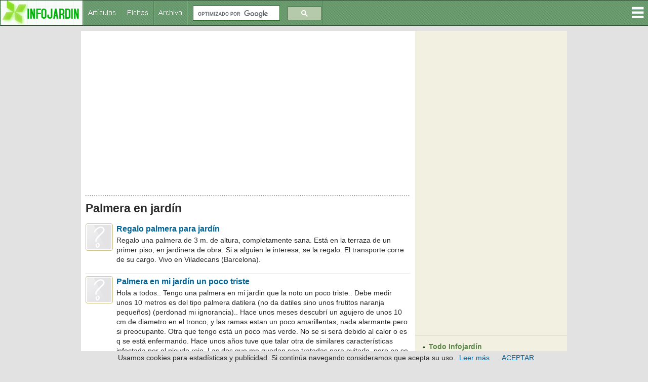

--- FILE ---
content_type: text/html
request_url: https://www.infojardin.com/temas/jardin/Palmera-en-jardin.htm
body_size: 72836
content:
<!DOCTYPE html>
<!--[if lt IE 7 ]><html class="ie ie6" lang="es"> <![endif]-->
<!--[if IE 7 ]><html class="ie ie7" lang="es"> <![endif]-->
<!--[if IE 8 ]><html class="ie ie8" lang="es"> <![endif]-->
<!--[if (gte IE 9)|!(IE)]><!--><html lang="es"><!-- InstanceBegin template="/Templates/plantilla-temas-2017.dwt" codeOutsideHTMLIsLocked="false" --> <!--<![endif]-->
<head>
<!-- Google tag (gtag.js) -->
<script async src="https://www.googletagmanager.com/gtag/js?id=G-1GWB9STLMB"></script>
<script>
  window.dataLayer = window.dataLayer || [];
  function gtag(){dataLayer.push(arguments);}
  gtag('js', new Date());

  gtag('config', 'G-1GWB9STLMB');
</script>
    <!-- Basic Page Needs
  ================================================== -->
    <!-- InstanceBeginEditable name="doctitle" -->
    <title>Palmera en jard&iacute;n</title>
	
	

	
		<!-- InstanceEndEditable -->
    <meta http-equiv="Content-Type" content="text/html; charset=iso-8859-1">
    <!-- Mobile Specific Metas
  ================================================== -->
	<meta name="viewport" content="width=device-width, initial-scale=1, maximum-scale=1">
    
    <!-- CSS
  ================================================== -->
    <link rel="stylesheet" href="../css/secundario.css">
	<link rel="stylesheet" href="../css/style.css">
    <link rel="stylesheet" href="../css/responsive.css">
	<link rel="stylesheet" href="../css/responsiveslides.css" />
	
    	<link rel="stylesheet" href="../css-gototop.css" />
	
	<script src="../js/jquery/jquery-1.11.0.min.js"></script>		
	<script src="../js/xenforo/xenforo.js-_v=67cccf99"></script>
	<script src="../js/sedo/gototop/xen.ui.totop.js-_v=67cccf99"></script>
    
	<!--[if lt IE 8]>
       <div style=' clear: both; text-align:center; position: relative;' class="aviso-cookies">
           <p>Le sugerimos actualizar su navegador a uno mas reciente como <a href="https://www.google.es/chrome/browser/desktop/index.html">Chrome.</a> Usamos cookies, si continua navegando consideramos que las acepta. <a href="https://www.infojardin.com/politica_privacidad.htm#cookies">Ver Politica de cookies</a></p>
      </div>
    <![endif]-->
    
    
    <!--[if lt IE 9]>
		<script src="https://articulos.infojardin.com/js/html5.js"></script>
		<script src="https://articulos.infojardin.com/js/css3-mediaqueries.js"></script>
	<![endif]-->
	
	<link href='https://www.infojardin.com/favicon.ico' rel='icon' type='image/x-icon'/>
	<style type="text/css">
	a:hover {
	color: #DD6900;
}
    body {
	background-color: #E2E2E2;
}
    body,td,th {
	color: #292929;
}
    </style>
	<script src="../js/jquery.min.js"></script>
	<script src="../js/responsiveslides.js"></script>
	<script>
    $(function () {
      $("#slider").responsiveSlides({
        auto: true,
        pager: true,
        nav: true,
        speed: 500,
        maxwidth: 800,
        namespace: "centered-btns"
      });
    });
  </script>
<script language="JavaScript">
<!--
<!--
function MM_reloadPage(init) {  //reloads the window if Nav4 resized
if (init==true) with (navigator) {if ((appName=="Netscape")&&(parseInt(appVersion)==4)) {
document.MM_pgW=innerWidth; document.MM_pgH=innerHeight; onresize=MM_reloadPage; }}
else if (innerWidth!=document.MM_pgW || innerHeight!=document.MM_pgH) location.reload();
}
MM_reloadPage(true);
// -->
//-->
</script>
<!-- InstanceBeginEditable name="head" -->
<!-- inicio_de_zona_doctitle -->

<!-- fin_de_zona_editable_doctitle -->
<script type="text/javascript">
function MM_openBrWindow(theURL,winName,features) { //v2.0
  window.open(theURL,winName,features);
}
</script><!-- InstanceEndEditable -->
<script async src="//pagead2.googlesyndication.com/pagead/js/adsbygoogle.js"></script>
<script>
  (adsbygoogle = window.adsbygoogle || []).push({
    google_ad_client: "ca-pub-6128671125211971",
    enable_page_level_ads: true
  });
</script>
        <link rel="stylesheet" media="screen,projection" href="../css/ui.totop.css" />
<style>
.dropbtn {
    background-color: #4CAF50;
    color: white;
    padding: 16px;
    font-size: 16px;
    border: none;
    cursor: pointer;
}

.dropdown {
    position: relative;
    display: inline-block;
}

.dropdown-content {
    display: none;
    position: absolute;
    right: 0;
    background-color: #F2F0E1;
    min-width: 210px;
    box-shadow: 0px 8px 16px 0px rgba(0,0,0,0.2);
}

.dropdown-content a {
    color: #2F4A24;
    padding: 8px 16px;
    text-decoration: none !important;
    display: block;
	font-family: Arial, Helvetica, sans-serif !important;
	font-size: 14px !important;
}

.dropdown-content a:hover {background-color: #B0E4A5}

.dropdown:hover .dropdown-content {
    display: block;
}

.dropdown:hover .dropbtn {
    background-color: #3e8e41;
}
#iefix {
position:relative;
z-index:1000;
}
</style>
</head>
<body>
<div id="iefix">
<div class="dropdown" style="float:right;">
<img src="../images/menu.gif" alt="Menú" width="32" height="49">
  <div class="dropdown-content">
<a href="https://articulos.infojardin.com/todas_paginas_com.htm">Todo Infojard&iacute;n</a>
<a href="https://articulos.infojardin.com/articulos/articulos_directorio.htm">Art&iacute;culos y trucos jardiner&iacute;a</a>
<a href="https://articulos.infojardin.com/articulos/diseno-jardines/diseno-jardines-directorio.htm">Dise&ntilde;o de jardines</a>
<a href="https://articulos.infojardin.com/PLAGAS_Y_ENF/plagas_y_enfermedades_directorio.htm">Plagas y enfermedades</a>
<a href="https://articulos.infojardin.com/jardin/calendario-jardin.htm">Calendario del jard&iacute;n</a>
<a href="https://articulos.infojardin.com/plantas/plantas.htm">Fichas de plantas</a>
<a href="https://articulos.infojardin.com/plantas/listas-plantas.htm">Listas de plantas elegir</a>
<img src="../images/rayita-menu.gif">
<a href="https://articulos.infojardin.com/arboles/arboles_directorio.htm">&Aacute;rboles</a>
<a href="https://articulos.infojardin.com/Frutales/Frutales_directorio.htm">Frutales</a>
<a href="https://articulos.infojardin.com/palmeras/palmeras_directorio.htm">Palmeras</a>
<a href="https://articulos.infojardin.com/arbustos/arbustos_directorio.htm">Arbustos</a>
<a href="https://articulos.infojardin.com/trepadoras/trepadoras_directorio.htm">Trepadoras</a>
<a href="https://articulos.infojardin.com/rosales/rosas-rosas.htm">Rosas</a>
<a href="https://articulos.infojardin.com/suculentas/suculentas_directorio.htm">Cactus</a>
<a href="https://articulos.infojardin.com/suculentas/suculentas-no-cactus.htm">Suculentas (no cactus)</a>
<a href="https://articulos.infojardin.com/vivaces/vivaces_directorio.htm">Vivaces y perennes</a>
<a href="https://articulos.infojardin.com/anuales/anuales_directorio.htm">Flores de temporada</a>
<a href="https://articulos.infojardin.com/bulbosas/bulbosas_directorio.htm">Bulbos</a>
<a href="https://articulos.infojardin.com/acuaticas/acuaticas_directorio.htm">Plantas acu&aacute;ticas</a>
<a href="https://articulos.infojardin.com/aromaticas/aromaticas_directorio.htm">Arom&aacute;ticas y condimentos</a>
<a href="https://articulos.infojardin.com/cesped/cesped_directorio.htm">C&eacute;sped</a>
<a href="https://articulos.infojardin.com/huerto/huerto_directorio.htm">Huerto</a>
<a href="https://articulos.infojardin.com/plantas_de_interior/plantas_de_interior_directorio.htm">Plantas de interior</a>
<a href="https://articulos.infojardin.com/bonsai/bonsai.htm">Bons&aacute;is</a>
<a href="https://articulos.infojardin.com/orquideas/orquideas.htm">Orqu&iacute;deas</a>
<a href="https://articulos.infojardin.com/plantas-carnivoras/plantas-carnivoras.htm">Plantas carn&iacute;voras</a>
<a href="https://articulos.infojardin.com/secciones/bromelias.html">Bromelias</a>
<a href="https://articulos.infojardin.com/secciones/helechos.html">Helechos</a>
<a href="https://articulos.infojardin.com/secciones/begonia.html">Begonias</a>
<img src="../images/rayita-menu.gif">
<a href="https://articulos.infojardin.com/secciones/abonado-de-plantas.html">Abonado de plantas</a>
  <a href="https://articulos.infojardin.com/secciones/abonos-compost.html">Abonos y compost</a>
  <a href="https://articulos.infojardin.com/secciones/agua-de-riego.html">Agua de riego</a>
  <a href="https://articulos.infojardin.com/secciones/botanica.html">Botánica</a>
  <a href="https://articulos.infojardin.com/secciones/clima-plantas.html">Clima y plantas</a>
  <a href="https://articulos.infojardin.com/secciones/cultivo-de-setas-champinones.html">Cultivo de setas y champiñones</a>
  <a href="https://articulos.infojardin.com/secciones/donde-comprar-plantas-semillas-bulbos.html">Dónde comprar plantas, semillas, bulbos</a>
  <a href="https://articulos.infojardin.com/secciones/equipamiento-mobiliario-de-jardin.html">Equipamiento y mobiliario del jardín</a>
  <a href="https://articulos.infojardin.com/secciones/estanques.html">Estanques</a>
  <a href="https://articulos.infojardin.com/secciones/flor-seca-ramos-de-flores.html">Flor seca y ramos de flores</a>
  <a href="https://articulos.infojardin.com/secciones/flora-silvestre-flora-autoctona.html">Flora silvestre</a>
  <a href="https://articulos.infojardin.com/secciones/fotos-de-plantas-jardines.html">Fotos de plantas y jardines</a>
  <a href="https://articulos.infojardin.com/secciones/hidroponia.html">Hidroponía</a>
  <a href="https://articulos.infojardin.com/secciones/invernaderos.html">Invernaderos</a>
  <a href="https://articulos.infojardin.com/secciones/jardineria-general.html">Jardinería general</a>
  <a href="https://articulos.infojardin.com/secciones/jardines.html">Jardines</a>
  <a href="https://articulos.infojardin.com/secciones/macetas-jardineras.html">Macetas y jardineras</a>
  <a href="https://articulos.infojardin.com/secciones/malas-hierbas.html">Malas hierbas</a>
  <a href="https://articulos.infojardin.com/secciones/maquinaria-de-jardineria.html">Maquinaria y herramientas de jardinería</a>
  <a href="https://articulos.infojardin.com/secciones/multiplicacion-de-plantas.html">Multiplicación de plantas</a>
  <a href="https://articulos.infojardin.com/secciones/piscinas.html">Piscinas</a>
  <a href="https://articulos.infojardin.com/secciones/poda-de-plantas.html">Poda</a>
  <a href="https://articulos.infojardin.com/secciones/riego.html">Riego</a>
  <a href="https://articulos.infojardin.com/secciones/setas-micologia.html">Setas - Micología</a>
  <a href="https://articulos.infojardin.com/secciones/setos.html">Setos</a>
  <a href="https://articulos.infojardin.com/secciones/suelos.html">Suelos</a>
  <a href="https://articulos.infojardin.com/secciones/sustratos.html">Sustratos</a>
  <a href="https://articulos.infojardin.com/secciones/terrazas-balcones-patios-plantas.html">Terrazas, balcones y patios con plantas</a>
  <a href="https://articulos.infojardin.com/secciones/trucos-consejos-de-jardineria.html">Trucos y consejos de jardinería</a>
  </div>
</div>
</div>
<!-- Header -->
<!-- You should make sure that the file cookiechoices.js is available
and accessible from the root directory of your site.  -->
<script src="https://www.infojardin.com/cookiechoices.js"></script>
<script>
  document.addEventListener('DOMContentLoaded', function(event) {
    cookieChoices.showCookieConsentBar('Usamos cookies para estadísticas y publicidad. Si continúa navegando consideramos que acepta su uso.',
      'ACEPTAR', 'Leer más', 'https://www.infojardin.com/politica_privacidad.htm#cookies');
  });
</script>
<!-- Navigation -->

<nav>
	<ul>
    <a href="https://www.infojardin.com"><li><img src="../images/logo-34-final.gif" alt="Jardiner&iacute;a, flores, plantas, jard&iacute;n en INFOJARDIN"></li></a>
		<li><a href="https://articulos.infojardin.com/todas_paginas_com.htm"><img src="../images/botones-1.gif" alt="Articulos de jardineria"></a><a href="https://articulos.infojardin.com/plantas/plantas.htm"><img src="../images/botones-2.gif" alt="Fichas de plantas"></a><a href="https://archivo.infojardin.com/index.php"><img src="../images/botones-4.gif" alt="Archivo Infojardín"></a></li>
	  
      <li><section class="container"><div class="anchura-buscar"><script>
  (function() {
    var cx = 'partner-pub-6128671125211971:dumqnd-v7zt';
    var gcse = document.createElement('script');
    gcse.type = 'text/javascript';
    gcse.async = true;
    gcse.src = (document.location.protocol == 'https:' ? 'https:' : 'http:') +
        '//www.google.com/cse/cse.js?cx=' + cx;
    var s = document.getElementsByTagName('script')[0];
    s.parentNode.insertBefore(gcse, s);
  })();
</script>
<gcse:searchbox-only></gcse:searchbox-only></div></section></li>
	</ul>
</nav>

			
<!-- Content -->
<section id="content">
	<div class="zerogrid">
		<div class="row block">
			<div class="main-content col11"><article><!-- InstanceBeginEditable name="centroinfo" -->
<!-- inicio_de_zona_centro -->
			
			
			
			
						
						

						
						
						<div align="center"><script async src="//pagead2.googlesyndication.com/pagead/js/adsbygoogle.js"></script>
<!-- portal-superior-2016 -->
<ins class="adsbygoogle"
     style="display:block"
     data-ad-client="ca-pub-6128671125211971"
     data-ad-slot="6158017395"
     data-ad-format="auto"></ins>
<script>
(adsbygoogle = window.adsbygoogle || []).push({});
</script></div>
<br>
<h1><img src="../images/linea-puntos-450.gif" width="100%" height="15"></h1>
						
						
						
					
						<!--[if lt IE 8]>
							<p class="importantMessage">Est&aacute;s usalndo un navegador desactualizado. Puede que no muestre este u otros sitios correctamente.<br />Te recomendamos actualizar o usar un <a href="https://www.google.com/chrome" target="_blank">navegador alternativo</a>.</p>
						<![endif]-->

						
						

						
						
						
						
												
							<!-- h1 title, description -->
							<div class="titleBar">
								
								<h1>Palmera en jard&iacute;n</h1>
								
								
							</div>
						
						
						
						
						
						<!-- main template -->
						
	
	













<div class="section sectionMain searchResults">
	<form action="" method="post"
		class="InlineModForm"
		data-cookieName=""
		data-controls="#InlineModControls"
		data-imodOptions="#ModerationSelect option"
	>

		<ol class="searchResultsList">
			
				<li id="thread-283860" class="searchResult thread primaryContent" data-author="bella65">

<div class="listBlock posterAvatar"><span ="bella65.143940/" class="avatar Av143940s" data-avatarhtml="true"><img src="../fotos/fotografia.png" tppabs="https://archivo.infojardin.com/styles/default/xenforo/avatars/avatar_s.png" width="48" height="48" alt="bella65" /></span></div>

	<div class="listBlock main">
		<div class="titleText">
			
			<h3 class="title"><a href="https://archivo.infojardin.com/tema/regalo-palmera-para-jardin.283860/">Regalo palmera para jard&iacute;n</a></h3>
		</div>

		<blockquote class="snippet">
			Regalo una palmera de 3 m. de altura, completamente sana. Est&aacute; en la terraza de un primer piso, en jardinera de obra. Si a alguien le interesa, se la regalo. El transporte corre de su cargo.
Vivo en Viladecans (Barcelona).
		</blockquote>


	</div>

</li>
			
				<li id="thread-100342" class="searchResult thread primaryContent" data-author="selmaoc">

<div class="listBlock posterAvatar"><span ="selmaoc.49582/" class="avatar Av49582s" data-avatarhtml="true"><img src="../fotos/fotografia.png" tppabs="https://archivo.infojardin.com/styles/default/xenforo/avatars/avatar_s.png" width="48" height="48" alt="selmaoc" /></span></div>

	<div class="listBlock main">
		<div class="titleText">
			
			<h3 class="title"><a href="https://archivo.infojardin.com/tema/palmera-en-mi-jardin-un-poco-triste.100342/">Palmera en mi jard&iacute;n un poco triste</a></h3>
		</div>

		<blockquote class="snippet">
			Hola a todos..
Tengo una palmera en mi jardin que la noto un poco triste..
Debe medir unos 10 metros es del tipo palmera datilera (no da datiles sino unos frutitos naranja peque&ntilde;os) (perdonad mi ignorancia)..
Hace unos meses descubr&iacute; un agujero de unos 10 cm de diametro en el tronco, y las ramas estan un poco amarillentas, nada alarmante pero si preocupante. Otra que tengo est&aacute; un poco mas verde. No se si ser&aacute; debido al calor o es q se est&aacute; enfermando.

Hace unos a&ntilde;os tuve que talar otra de similares caracter&iacute;sticas infectada por
el picudo rojo.
Las dos que me quedan son tratadas para evitarlo, pero no se q pensar..

Que opinais?.. 
Gracias a todos..
		</blockquote>


	</div>

</li>
			
				<li id="thread-135504" class="searchResult thread primaryContent" data-author="Isidro">

<div class="listBlock posterAvatar"><span ="isidro.2877/" class="avatar Av2877s" data-avatarhtml="true"><img src="../fotos/2/2877.jpg-1469639835.jpg" tppabs="https://archivo.infojardin.com/data/avatars/s/2/2877.jpg?1469639835" width="48" height="48" alt="Isidro" /></span></div>

	<div class="listBlock main">
		<div class="titleText">
			
			<h3 class="title"><a href="https://archivo.infojardin.com/tema/palmera-en-la-concepcion.135504/">Palmera en La Concepci&oacute;n</a></h3>
		</div>

		<blockquote class="snippet">
			Esta palmera se encuentra en el jard&iacute;n bot&aacute;nico-hist&oacute;rico de La Concepci&oacute;n, M&aacute;laga. Las fotografi&eacute; con los carteles delante para ver el nombre, pero en esta no consigo leer lo que pone. He mirado en mi peque&ntilde;a gu&iacute;a de palmeras y no la veo. Total que lleva casi un a&ntilde;o sin bautizar en mis archivos. &iquest;Alg&uacute;n alma caritativa me dice la especie?


		</blockquote>


	</div>

</li>
			
				<li id="thread-265162" class="searchResult thread primaryContent" data-author="anabel1972">

<div class="listBlock posterAvatar"><span ="anabel1972.133889/" class="avatar Av133889s" data-avatarhtml="true"><img src="../fotos/fotografia.png" tppabs="https://archivo.infojardin.com/styles/default/xenforo/avatars/avatar_s.png" width="48" height="48" alt="anabel1972" /></span></div>

	<div class="listBlock main">
		<div class="titleText">
			
			<h3 class="title"><a href="https://archivo.infojardin.com/tema/regalo-palmera-en-barcelona.265162/">Regalo palmera en Barcelona</a></h3>
		</div>

		<blockquote class="snippet">
			Hola,

Tengo una palmera enorme en el jard&iacute;n de mi casa. El problema es que no tiene sitio y las ramas me est&aacute;n invadiendo las ventanas y molestan mucho. Nos da pena tener que cortarla, por eso nos encantar&iacute;a d&aacute;rsela a alguien que se la quiera llevar. Es muy grande, no s&eacute; de qu&eacute; tipo ni cu&aacute;ntos a&ntilde;os tiene. Si alguien est&aacute; interesado o sabe darme alguna soluci&oacute;n, ser&iacute;a genial.

Gracias
		</blockquote>


	</div>

</li>
			
				<li id="thread-192364" class="searchResult thread primaryContent" data-author="Miquel24">

<div class="listBlock posterAvatar"><span ="miquel24.96671/" class="avatar Av96671s" data-avatarhtml="true"><img src="../fotos/fotografia.png" tppabs="https://archivo.infojardin.com/styles/default/xenforo/avatars/avatar_s.png" width="48" height="48" alt="Miquel24" /></span></div>

	<div class="listBlock main">
		<div class="titleText">
			
			<h3 class="title"><a href="https://archivo.infojardin.com/tema/picudo-rojo-en-mi-jardin-despues-de-quitar-una-palmera.192364/">Picudo rojo en mi jard&iacute;n despu&eacute;s de quitar una palmera</a></h3>
		</div>

		<blockquote class="snippet">
			Hola a todos soy nuevo en el foro,

Tengo dos palmeras y estoy viendo al trillar la tierra para planta cesped un gusano rojo sin patas el cual lo tengo debajo de la tierra a pocos cms de la superficie, he mirado las palmeras y no lo veo ni tienen sintomas de estar enfermas.

Que tratamiento he de hacer para quitar este gusano es totalmente rojo.

Puedo plantar cesped o he de sulfatar todo el jardin?

Espero que me ayudeis?

Saludos,
Miquel
		</blockquote>


	</div>

</li>
			
				<li id="thread-376658" class="searchResult thread primaryContent" data-author="MERCE.">

<div class="listBlock posterAvatar"><span ="merce.188919/" class="avatar Av188919s" data-avatarhtml="true"><img src="../fotos/fotografia.png" tppabs="https://archivo.infojardin.com/styles/default/xenforo/avatars/avatar_s.png" width="48" height="48" alt="MERCE." /></span></div>

	<div class="listBlock main">
		<div class="titleText">
			
			<h3 class="title"><a href="https://archivo.infojardin.com/tema/que-clase-de-palmera-debo-plantar-en-mi-jardin.376658/">&iquest;Qu&eacute; clase de palmera debo plantar en mi jard&iacute;n?</a></h3>
		</div>

		<blockquote class="snippet">
			Hola a todos los &quot;jardiamantes&quot; Me gustaria tener alguna palmera en mi jardin, pero como creo que tienen un precio considerable, me gustaria saber cual es la mas adecuada y resistente para mi zona. Mi jardin esta situado en el Valles, a unos 20 km. de Barcelona, por lo que el clima es bastante meditarraneo, en invierno no suele helar, pero las temperaturas llegan a 6 - 8 grados. Hay mucho sol todo el dia, y en verano calienta bastante. Tambien me gustaria tener una orientacion sobre precios. Muchas gracias, un saludo. 
Una &quot; jardiamante&quot;    
		</blockquote>


	</div>

</li>
			
				<li id="thread-350358" class="searchResult thread primaryContent" data-author="Dani Vargas">

<div class="listBlock posterAvatar"><span ="dani-vargas.95370/" class="avatar Av95370s" data-avatarhtml="true"><img src="../fotos/fotografia.png" tppabs="https://archivo.infojardin.com/styles/default/xenforo/avatars/avatar_s.png" width="48" height="48" alt="Dani Vargas" /></span></div>

	<div class="listBlock main">
		<div class="titleText">
			
			<h3 class="title"><a href="https://archivo.infojardin.com/tema/identificar-palmera.350358/">Identificar palmera</a></h3>
		</div>

		<blockquote class="snippet">
			Hola Amigos, necesito identificar este tipo de palmera, quisiera saber si se adapta al interior en macetas, saqu&eacute; estos gajos de una que tengo en el jard&iacute;n a pleno sol. 
Saludos y gracias, Daniel


		</blockquote>


	</div>

</li>
			
				<li id="thread-369739" class="searchResult thread primaryContent" data-author="palmare&ntilde;o">

<div class="listBlock posterAvatar"><span ="palmareno.186741/" class="avatar Av186741s" data-avatarhtml="true"><img src="../fotos/fotografia.png" tppabs="https://archivo.infojardin.com/styles/default/xenforo/avatars/avatar_s.png" width="48" height="48" alt="palmare&ntilde;o" /></span></div>

	<div class="listBlock main">
		<div class="titleText">
			
			<h3 class="title"><a href="https://archivo.infojardin.com/tema/palmera-bebe.369739/">Palmera beb&eacute;</a></h3>
		</div>

		<blockquote class="snippet">
			Hola a todos.
Junto a dos Livinstonas jovencitas (4 o 5 hojas) que plant&eacute; hace algo m&aacute;s de un mes ha aparecido este beb&eacute;. &iquest;Puede ser que viniera en semilla en la tierra de las otras, o es otro tipo de palmera?
Tengo el jard&iacute;n lleno de beb&eacute;s de palmera canaria, de los d&aacute;tiles de cuatro ejemplares que tuve que quitar por culpa del condenado picudo, pero no se parecen en nada.
&iquest;Me ayudar&iacute;ais a identificarla? &iexcl;Mil gracias!

		</blockquote>


	</div>

</li>
			
				<li id="thread-277490" class="searchResult thread primaryContent" data-author="alvaroc">

<div class="listBlock posterAvatar"><span ="alvaroc.140397/" class="avatar Av140397s" data-avatarhtml="true"><img src="../fotos/fotografia.png" tppabs="https://archivo.infojardin.com/styles/default/xenforo/avatars/avatar_s.png" width="48" height="48" alt="alvaroc" /></span></div>

	<div class="listBlock main">
		<div class="titleText">
			
			<h3 class="title"><a href="https://archivo.infojardin.com/tema/identificar-palmera.277490/">Identificar palmera</a></h3>
		</div>

		<blockquote class="snippet">
			Hola estimados, primer posteo en el foro!

Siempre he sido un fan&aacute;tico de la naturaleza, pero hace poco nom&aacute;s me vine a interesar en mi propio jard&iacute;n jaja! El tema es que estoy asombrado por la cantidad enorme de plantas y &aacute;rboles que tengo; si nunca le hubiese prestado atenci&oacute;n a cada rinc&oacute;n, cada detalle, jam&aacute;s me habr&iacute;a imaginado que hay tanta vida en un espacio tan peque&ntilde;o. Al sentirme tan abrumado por la cantidad de especies que hay, y que no conozco casi niuna, he decidido hacer un mapa del jard&iacute;n con las especies que lo habitan. Con mi poco conocimiento he ido reconociendo algunos, pero hay 2 palmeras que no he podido indetificar todav&iacute;a. 
Algunas caracter&iacute;sticas: los frutos son verdes de aprox. 8mm de diametro. (espero estar ocupando la terminolog&iacute;a bien) la hoja se divide en foliolos como a 50cm del tronco. El tronco es &quot;peludo&quot;. Me parece, pero no estoy seguro, que las flores son amarillas (no me acuerdo :-) ). 
Aqui las fotos:





Ser&aacute; un...
		</blockquote>


	</div>

</li>
			
				<li id="thread-240878" class="searchResult thread primaryContent" data-author="Rodrigo_ds">

<div class="listBlock posterAvatar"><span ="rodrigo_ds.121688/" class="avatar Av121688s" data-avatarhtml="true"><img src="../fotos/fotografia.png" tppabs="https://archivo.infojardin.com/styles/default/xenforo/avatars/avatar_s.png" width="48" height="48" alt="Rodrigo_ds" /></span></div>

	<div class="listBlock main">
		<div class="titleText">
			
			<h3 class="title"><a href="https://archivo.infojardin.com/tema/trachycarpus-fortunei-palmera-excelsa-o-palmera-fortune-foto-en-el-jardin.240878/">Trachycarpus fortunei (palmera excelsa o palmera fortune): foto en el jard&iacute;n</a></h3>
		</div>

		<blockquote class="snippet">
			Buenas noches, 
Tengo una palmera, creo que es una fortune, plantada en un cantero de unos 50cm de altura. Quiero quitar este cantero para ganar espacio en el patio. No mi intenci&oacute;n es mantenerla, pero no se cuanto est&aacute;n enterradas las ra&iacute;ces. 
Si quito el cantero y dejo a ras de suelo el c&eacute;sped, corre peligro de caerse la palmera? Se debitar&iacute;a mucho?
En caso de querer quitarla, cuanto pueden estar enterradas las ra&iacute;ces? Que di&aacute;metro pueden tener? 
Muchas gracias .
		</blockquote>


	</div>

</li>
			
				<li id="thread-117450" class="searchResult thread primaryContent" data-author="arnau123">

<div class="listBlock posterAvatar"><span ="arnau123.57913/" class="avatar Av57913s" data-avatarhtml="true"><img src="../fotos/fotografia.png" tppabs="https://archivo.infojardin.com/styles/default/xenforo/avatars/avatar_s.png" width="48" height="48" alt="arnau123" /></span></div>

	<div class="listBlock main">
		<div class="titleText">
			
			<h3 class="title"><a href="https://archivo.infojardin.com/tema/eleccion-de-palmera-para-un-jardin-en-alicante-junto-a-una-palmera-canaria-foto.117450/">Elecci&oacute;n de palmera para un jard&iacute;n en Alicante junto a una palmera canaria (foto)</a></h3>
		</div>

		<blockquote class="snippet">
			Buenas a todos/as
Mi pregunta es, que tipo de palmera es?

Y lo mas importante, la palmera esta rodeada de cipreses, los cuales estan enfermos y un experto en el tema me dijo que en 2 a&ntilde;os estos estarian muertos y la verdad que estan jodidos.
Mi Inetencion es plantar unas palmeras , 1 palmera sustitullendo a cada cipres, pensais que es buena idea? y que palmeras plantarias, estaran en Alicante.

Pues esto es todo, gracias por la atencion.
Un saludo
		</blockquote>


	</div>

</li>
			
				<li id="thread-86261" class="searchResult thread primaryContent" data-author="Tirant lo Blanc">

<div class="listBlock posterAvatar"><span ="tirant-lo-blanc.31977/" class="avatar Av31977s" data-avatarhtml="true"><img src="../fotos/31/31977.jpg-1469640087.jpg" tppabs="https://archivo.infojardin.com/data/avatars/s/31/31977.jpg?1469640087" width="48" height="48" alt="Tirant lo Blanc" /></span></div>

	<div class="listBlock main">
		<div class="titleText">
			
			<h3 class="title"><a href="https://archivo.infojardin.com/tema/extrana-planta-en-una-palmera.86261/">EXTRA&Ntilde;A PLANTA EN UNA PALMERA</a></h3>
		</div>

		<blockquote class="snippet">
			Hola! Me gustar&iacute;a que alguien me identificara esta planta. La tienen unos amigos en su jard&iacute;n, sale del tronco de una palmera. Les esta saliendo otra en tierra. Quisieramos saber si es invasiva, una &quot;mala hierba&quot;, etc, si es del terreno (Ll&iacute;ria, Val&eacute;ncia). Aqui pongo fotos:




Detalle de las flores


Las hojas m&aacute;s de cerca

grac&iacute;as
		</blockquote>


	</div>

</li>
			
				<li id="thread-168819" class="searchResult thread primaryContent" data-author="reasilva">

<div class="listBlock posterAvatar"><span ="reasilva.81573/" class="avatar Av81573s" data-avatarhtml="true"><img src="../fotos/fotografia.png" tppabs="https://archivo.infojardin.com/styles/default/xenforo/avatars/avatar_s.png" width="48" height="48" alt="reasilva" /></span></div>

	<div class="listBlock main">
		<div class="titleText">
			
			<h3 class="title"><a href="https://archivo.infojardin.com/tema/identificar-una-palmera-en-girona.168819/">Identificar una palmera en Girona</a></h3>
		</div>

		<blockquote class="snippet">
			Hola a tod@s, 

Tengo una palmera en el jard&iacute;n que no tengo ni idea de como se llama, ya estaba cuando compr&eacute; la casa y la pobre adem&aacute;s de mal podada no se muy bien como cuidarla.

&iquest;Me ayud&aacute;is a saber como se llama?.

Hoy est&aacute; lloviendo mucho y no puedo hacer la foto, pero en cuanto pare le hago una foto y as&iacute; la veis, :-) :-) :-) :-) :-) que es lo m&aacute;s importante para identificarla.

Gracias y un saludo.
		</blockquote>


	</div>

</li>
			
				<li id="thread-238002" class="searchResult thread primaryContent" data-author="josua1978">

<div class="listBlock posterAvatar"><span ="josua1978.120304/" class="avatar Av120304s" data-avatarhtml="true"><img src="../fotos/fotografia.png" tppabs="https://archivo.infojardin.com/styles/default/xenforo/avatars/avatar_s.png" width="48" height="48" alt="josua1978" /></span></div>

	<div class="listBlock main">
		<div class="titleText">
			
			<h3 class="title"><a href="https://archivo.infojardin.com/tema/eleccion-de-palmera-para-poner-en-medio-de-un-jardin-pequeno-en-madrid.238002/">Elecci&oacute;n de palmera para poner en medio de un jard&iacute;n peque&ntilde;o en Madrid</a></h3>
		</div>

		<blockquote class="snippet">
			Hola buenas tardes

Tengo un jard&iacute;n de 12m2 (4 de largo por 3 de ancho ), y me gustar&iacute;a poner en el centro una palmera.

Me gustar&iacute;a saber que tipo de palmera debo de poner y si tendr&eacute; problemas con las ra&iacute;ces ya que tendr&iacute;a un muro a 1,5 m y la pared de la casa a otro 1,5m. 

Muchas gracias por vuestra ayuda
		</blockquote>


	</div>

</li>
			
				<li id="thread-22242" class="searchResult thread primaryContent" data-author="golia">

<div class="listBlock posterAvatar"><span ="golia.14536/" class="avatar Av14536s" data-avatarhtml="true"><img src="../fotos/fotografia.png" tppabs="https://archivo.infojardin.com/styles/default/xenforo/avatars/avatar_s.png" width="48" height="48" alt="golia" /></span></div>

	<div class="listBlock main">
		<div class="titleText">
			
			<h3 class="title"><a href="https://archivo.infojardin.com/tema/mi-jardin-en-asturias.22242/">Mi jard&iacute;n en Asturias</a></h3>
		</div>

		<blockquote class="snippet">
			Hola a todos:
Estoy encantada leyendo cada tema del foro. Veo que por aqu&iacute; hay gente que sabe de lo que habla. Me gustar&iacute;a enviaros las fotos de mi jard&iacute;n. Acabamos de comprar la casa en Asturias y est&aacute; como lo veis en las fotos. A m&iacute; me encanta as&iacute; de &quot;descuidado&quot; pero seguro que la palmera necesita una buena poda, y las hortensias estaban fe&iacute;llas incluso en verano con lo cual seguro que algo hay que hacer. Hay una foto del jard&iacute;n trasero y tres del frontal. Ya digo, me gusta as&iacute; pero me encantar&iacute;a escucharos. Mil gracias
		</blockquote>


	</div>

</li>
			
				<li id="thread-83549" class="searchResult thread primaryContent" data-author="loteaielo">

<div class="listBlock posterAvatar"><span ="loteaielo.41926/" class="avatar Av41926s" data-avatarhtml="true"><img src="../fotos/fotografia.png" tppabs="https://archivo.infojardin.com/styles/default/xenforo/avatars/avatar_s.png" width="48" height="48" alt="loteaielo" /></span></div>

	<div class="listBlock main">
		<div class="titleText">
			
			<h3 class="title"><a href="https://archivo.infojardin.com/tema/manchas-por-hongos-en-hojas-de-palmera-en-el-jardin-fotos.83549/">Manchas por hongos en hojas de palmera en el jard&iacute;n (fotos)</a></h3>
		</div>

		<blockquote class="snippet">
			Hola a todos, aqui mando unas fotos de una palmera que tengo a la cual le han aparecido gran cantidad de manchas por todas sus hojas, a ver si alguno de ustedes puede ayudarme. Gracias
		</blockquote>


	</div>

</li>
			
				<li id="thread-335816" class="searchResult thread primaryContent" data-author="alfonso00">

<div class="listBlock posterAvatar"><span ="alfonso00.161906/" class="avatar Av161906s" data-avatarhtml="true"><img src="../fotos/fotografia.png" tppabs="https://archivo.infojardin.com/styles/default/xenforo/avatars/avatar_s.png" width="48" height="48" alt="alfonso00" /></span></div>

	<div class="listBlock main">
		<div class="titleText">
			
			<h3 class="title"><a href="https://archivo.infojardin.com/tema/elegir-palmera-para-mi-jardin-que-llega-a-10c.335816/">Elegir palmera para mi jard&iacute;n que llega a -10&ordm;C</a></h3>
		</div>

		<blockquote class="snippet">
			Hola
Quisiera que me ayud&eacute;is a elegir una palmera para mi jard&iacute;n, ya que me encantan. Es un jard&iacute;n peque&ntilde;o por lo que hab&iacute;a pensado en alguna palmera que no crezca mucho, que sea de crecimiento lento y su altura no sea demasiado. Me gustaba Phoenix roebelenii pero para m&iacute; clima no me han aconsejado, tambi&eacute;n  Cyca Revoluta pero su tronco no me gusta mucho. Quisiera salir de la rutina que es lo que m&aacute;s se ve por aqu&iacute; como fortunei. Bueno vosotros me dir&eacute;is.
Mi clima es temperatura promedio en invierno est&aacute; por los 4&ordm;C, pero hay d&iacute;as en que puede caer hasta los -9.5&ordm;C. Las nevadas son escasas con no m&aacute;s de 12 d&iacute;as al a&ntilde;o.  Los veranos son generalmente suaves son temperaturas promedio de 20&ordm;C; sin embargo, no son raros los d&iacute;as en que se alcanza hasta los 35&ordm;C.
Gracias y un saludo
		</blockquote>


	</div>

</li>
			
				<li id="thread-116797" class="searchResult thread primaryContent" data-author="Alex">

<div class="listBlock posterAvatar"><span ="alex.136/" class="avatar Av136s" data-avatarhtml="true"><img src="../fotos/0/136.jpg-1469639773.jpg" tppabs="https://archivo.infojardin.com/data/avatars/s/0/136.jpg?1469639773" width="48" height="48" alt="Alex" /></span></div>

	<div class="listBlock main">
		<div class="titleText">
			
			<h3 class="title"><a href="https://archivo.infojardin.com/tema/orquideas-en-el-jardin.116797/">Orqu&iacute;deas en el jard&iacute;n...</a></h3>
		</div>

		<blockquote class="snippet">
			Muchas veces nos preguntamos que orqu&iacute;deas podr&iacute;amos poner en el jard&iacute;n, por mi experiencia desde hace un a&ntilde;o y medio hay varias cosas que EN MI JARD&Aacute;N funcionan sin problemas. Las condiciones son las siguientes:
- Humedad bastante alta casi todo el a&ntilde;o con bajadas a 30-40% muy ocasionalmente.
- Riego abundante, es una zona h&uacute;meda pero adem&aacute;s riego tres veces por semana.
- Temperaturas m&iacute;nimas invernales de entre 0 y 3&ordm;C, m&aacute;ximas de verano 34 37&ordm;C.
- Sol solo durante una hora por la ma&ntilde;ana y un par de horas al atardecer.
- El sustrato es basicamente sabl&oacute;n, por lo que drena muy bien pero debe abonarse (uso abono de liberaci&oacute;n lenta 9 meses).

Y unas fotos...

Como ver&eacute;is hay plantados bastantes paphiopedilums (hi&iacute;bridos y bot&aacute;nicos), cymbidiums, dendrobiums, zygopetalum, potinaras, cattleya y una coelogyne cristata montada en la palmera... A excepci&oacute;n de los dendrobium lo dem&aacute;s va muy bien... 
La zona de los cymbidiums es otra, no les da casi sol, puede que una hora a ultima hora...
		</blockquote>


	</div>

</li>
			
				<li id="thread-343785" class="searchResult thread primaryContent" data-author="edup77">

<div class="listBlock posterAvatar"><span ="edup77.170892/" class="avatar Av170892s" data-avatarhtml="true"><img src="../fotos/fotografia.png" tppabs="https://archivo.infojardin.com/styles/default/xenforo/avatars/avatar_s.png" width="48" height="48" alt="edup77" /></span></div>

	<div class="listBlock main">
		<div class="titleText">
			
			<h3 class="title"><a href="https://archivo.infojardin.com/tema/donde-vender-una-palmera-canaria-de-mi-jardin.343785/">&iquest;Donde vender una palmera canaria de mi jard&iacute;n?</a></h3>
		</div>

		<blockquote class="snippet">
			Hola, quer&iacute;a quitar una palmera canaria de mi jard&iacute;n, tiene unos 2 metros de altura del tronco. &iquest;Sab&eacute;is si hay alg&uacute;n vivero que las compre en Coru&ntilde;a o alrededores?

Gracias.
		</blockquote>


	</div>

</li>
			
				<li id="thread-329407" class="searchResult thread primaryContent" data-author="crista-galli">

<div class="listBlock posterAvatar"><span ="crista-galli.156162/" class="avatar Av156162s" data-avatarhtml="true"><img src="../fotos/156/156162.jpg-1469640692.jpg" tppabs="https://archivo.infojardin.com/data/avatars/s/156/156162.jpg?1469640692" width="48" height="48" alt="crista-galli" /></span></div>

	<div class="listBlock main">
		<div class="titleText">
			
			<h3 class="title"><a href="https://archivo.infojardin.com/tema/eleccion-de-palmera-de-aspecto-tropical-para-un-jardin-en-mallorca.329407/">Elecci&oacute;n de palmera de aspecto tropical para un jard&iacute;n en Mallorca</a></h3>
		</div>

		<blockquote class="snippet">
			Quiero saber que especies de palmeras de aspecto tropical, me recomend&aacute;is para plantar en un jard&iacute;n al sur de Mallorca tenemos temperaturas bastante suaves con una o dos heladas muy ligeras en todo el invierno nunca bajando de -2&ordm;,y m&aacute;ximas de unos 32-33&ordm; en verano, se agradecer&aacute; si pod&eacute;is poner una foto con la especie as&iacute; se hace mas ameno el post sino basta con el nombre,y si sab&eacute;is que condiciones requieren pues tambi&eacute;n,muchas gracias de antemano! y un saludo a todos!os dejo una imagen de un bosque de archontophoenix!:-) 

		</blockquote>


	</div>

</li>
			
				<li id="thread-168327" class="searchResult thread primaryContent" data-author="Manumulti">

<div class="listBlock posterAvatar"><span ="manumulti.80641/" class="avatar Av80641s" data-avatarhtml="true"><img src="../fotos/fotografia.png" tppabs="https://archivo.infojardin.com/styles/default/xenforo/avatars/avatar_s.png" width="48" height="48" alt="Manumulti" /></span></div>

	<div class="listBlock main">
		<div class="titleText">
			
			<h3 class="title"><a href="https://archivo.infojardin.com/tema/eleccion-de-palmera-en-jardin-de-toledo-y-frio-phonenix-canariensis-bismarckia-etc.168327/">Elecci&oacute;n de palmera en jard&iacute;n de Toledo y fr&iacute;o: Phonenix canariensis, Bismarckia, etc</a></h3>
		</div>

		<blockquote class="snippet">
			Hola chicos, viendo fotos por internet y por el foro vi estas dos palmeras en el cesped:

Una phoneix canariensis


y una Palmera de Bismarck.


Me gustaria saber que os parece la idea de poner una de las dos palmeras en mi jardin. Ya sea en el centro o un poco esquinada contra la pared. Creo que siendo de Salamanca la Bismarck puede que no soporte el frio y no sea posible, que opinais.

Os pongo unas fotos de mi jardin, disculpad que el cesped este recien arreglado y resembrado. Seria en esta zona:



Como veis desde otro angulo, ya tenemos una Chamaerops Excelsa en la otra parte del jardin.



 Os la presento


La hemos puesto este agosto y desde entonces ha abierto tres hojas pero ha perdido un poco el color marron del tronco. &iquest;Es normal?

Muchas gracias

PD: Aprovechando el post, que pensais de poner alguna especie en el pie de la palmera que ya tenemos. Es que le hicimos el circulo de tierra mas grande y quiza pueda acompa&ntilde;arla alguna otra especie en...
		</blockquote>


	</div>

</li>
			
				<li id="thread-19754" class="searchResult thread primaryContent" data-author="dragooooooo">

<div class="listBlock posterAvatar"><span ="dragooooooo.12998/" class="avatar Av12998s" data-avatarhtml="true"><img src="../fotos/fotografia.png" tppabs="https://archivo.infojardin.com/styles/default/xenforo/avatars/avatar_s.png" width="48" height="48" alt="dragooooooo" /></span></div>

	<div class="listBlock main">
		<div class="titleText">
			
			<h3 class="title"><a href="https://archivo.infojardin.com/tema/palmera-en-mi-jardin-con-2-metros-de-tronco-y-5-metros-de-altura.19754/">Palmera en mi jard&iacute;n con 2 metros de tronco y 5 metros de altura</a></h3>
		</div>

		<blockquote class="snippet">
			TENGO UNA PALMERA EN MI JARDIN TIENE UNOS 2 METROS DE TRONCO Y UNOS 5 DE ALTURA. SE ME ESTA SECANDO, LAS HOJAS DE ARRIBA EMPIEZAN A APLASTARSE HACIA ABAJO Y LAS PUNTAS SE ESTAN PONIENDO AMARILLENTAS, CREO Q HA SIDO DEBIDO AL EXCESO DE RIEGO,NO ME GUSTARIA PERDERLA, ME HAN COMENTADO ALGO SOBRE AGUA OXIGENADA,POR FAVOR NECESITO ME AYUDEN SI ES POSIBLE ANTES DE Q SIGA DETERIORANDOSE.GRACIAS
		</blockquote>


	</div>

</li>
			
				<li id="thread-348129" class="searchResult thread primaryContent" data-author="sx240">

<div class="listBlock posterAvatar"><span ="sx240.175705/" class="avatar Av175705s" data-avatarhtml="true"><img src="../fotos/fotografia.png" tppabs="https://archivo.infojardin.com/styles/default/xenforo/avatars/avatar_s.png" width="48" height="48" alt="sx240" /></span></div>

	<div class="listBlock main">
		<div class="titleText">
			
			<h3 class="title"><a href="https://archivo.infojardin.com/tema/palmera-datilera-en-el-jardin-se-secan-las-hojas-inferiores-foto.348129/">Palmera datilera en el jard&iacute;n se secan las hojas inferiores (foto)</a></h3>
		</div>

		<blockquote class="snippet">
			Hola a todos tengo un problema con mi palmera, se est&aacute;n secando las hojas de abajo, no se si seguir&aacute; sec&aacute;ndose pero me gustar&iacute;a que me den su opini&oacute;n para ver como sigue este proceso.

Les adjunto una imagen de como esta, vivo en argentina y en estos momentos esta terminando el invierno.




Hay algo que ayude a que se ponga linda nuevamente?, no se si cortarle las hojas o dejarlas hasta que se sequen totalmente.

La palmera me la regalaron este a&ntilde;o, estuvo en una maceta por mucho tiempo y atada, creo que pudo haber sufrido bastante. 
Agradecer&iacute;a todos sus posibles comentarios
Saludos
Flavio
		</blockquote>


	</div>

</li>
			
				<li id="thread-377678" class="searchResult thread primaryContent" data-author="Barbara.">

<div class="listBlock posterAvatar"><span ="barbara.188966/" class="avatar Av188966s" data-avatarhtml="true"><img src="../fotos/fotografia.png" tppabs="https://archivo.infojardin.com/styles/default/xenforo/avatars/avatar_s.png" width="48" height="48" alt="Barbara." /></span></div>

	<div class="listBlock main">
		<div class="titleText">
			
			<h3 class="title"><a href="https://archivo.infojardin.com/tema/construccion-de-nuestro-jardin-en-toledo-por-donde-empezar-cuidar-una-palmera.377678/">Construcci&oacute;n de nuestro jard&iacute;n en Toledo, &iquest;por d&oacute;nde empezar? Cuidar una palmera</a></h3>
		</div>

		<blockquote class="snippet">
			Bueno 
Espero que esta vez entre

Que opinais de la Palmera esta muy currita, compramos la finca hace un a&ntilde;o y ahora vamos a empezar con el jardin.  Ya sabeis primero el ba&ntilde;o, la cama.....
En fin la pobre me preocupa porque no se ni como cuidarla,  :?: le ato las hojas :?: 

No se si alguien tiene alguna idea de por donde empezar yo la verdad ando algo despitada :?:  :?:  asi que acepto todo tipo de ideas  :idea:  :idea:  :idea: 

Muchas gracias por vuestra colaboracion

Salu2


		</blockquote>


	</div>

</li>
			
				<li id="thread-378973" class="searchResult thread primaryContent" data-author="Franca">

<div class="listBlock posterAvatar"><span ="franca.189083/" class="avatar Av189083s" data-avatarhtml="true"><img src="../fotos/fotografia.png" tppabs="https://archivo.infojardin.com/styles/default/xenforo/avatars/avatar_s.png" width="48" height="48" alt="Franca" /></span></div>

	<div class="listBlock main">
		<div class="titleText">
			
			<h3 class="title"><a href="https://archivo.infojardin.com/tema/floracion-de-palmera-de-ceylan-a-60-anos-en-el-jardin-botanico-de-caracas.378973/">Floraci&oacute;n de palmera de Ceyl&aacute;n a 60 a&ntilde;os en el Jard&iacute;n Bot&aacute;nico de Caracas</a></h3>
		</div>

		<blockquote class="snippet">
			Hola a todos!
Quer&iacute;a compartir con ustedes la floraci&oacute;n de esta palmera de Ceylan, un acontecimiento que ocurre cada 60 a&ntilde;os y que tiene maravillados a los caraque&ntilde;os...
Est&aacute; copiado de la p&aacute;gina web del Jard&iacute;n Bot&aacute;nico de la Universidad Central de Venezuela.
Espero que les guste  

Un gran abrazo,
Franca

  Gran Palma de Ceil&aacute;n


En la parte norte del Jard&iacute;n Bot&aacute;nico de Caracas, en el Sector Did&aacute;ctico Recreacional, crece un ejemplar de la Gran palma de Ceil&aacute;n o Palmira (Corypha umbraculifera L., Arecaceae,  en ingl&eacute;s Talipot palm), oriunda de Ceil&aacute;n y de las costas de Malabar.   
 Se cultiva en las regiones tropicales de Am&eacute;rica por su gran valor ornamental.   
Esta especie es una excepci&oacute;n dentro de las palmas, pues requiere entre 50 y 60 a&ntilde;os para producir su floraci&oacute;n. Se ha calculado que cada inflorescencia tiene m&aacute;s de 12 millones de flores, que generan m&aacute;s de 500 kg de semillas. Al final de la fructificaci&oacute;n, la palma muere.   
  &quot;Umbraculifera&quot;...
		</blockquote>


	</div>

</li>
			
				<li id="thread-261620" class="searchResult thread primaryContent" data-author="trompe">

<div class="listBlock posterAvatar"><span ="trompe.96277/" class="avatar Av96277s" data-avatarhtml="true"><img src="../fotos/fotografia.png" tppabs="https://archivo.infojardin.com/styles/default/xenforo/avatars/avatar_s.png" width="48" height="48" alt="trompe" /></span></div>

	<div class="listBlock main">
		<div class="titleText">
			
			<h3 class="title"><a href="https://archivo.infojardin.com/tema/pasos-que-he-seguido-para-plantar-palmera-pindo-en-mi-jardin.261620/">Pasos que he seguido para plantar palmera pindo en mi jard&iacute;n</a></h3>
		</div>

		<blockquote class="snippet">
			Buenas tardes a todos, 

Soy un completo inexperto sobre las palmeras, pero quiero aprender todo lo que sea....

Os voy a contar, el proceso que he seguido para la plantaci&oacute;n en mi jard&iacute;n de dos palmeras de la especio Syagrus romanzoffiana. Seguramente, el proceso seguido estar&aacute; lleno de errores, me saltar&eacute; cosas importantes y seguro que mdonde las he puesto no tengo todas las condiciones id&oacute;neas, pero he hecho todo lo que he podido intentandolo dejar lo mejor posible.

Las palmeras, se las ha comprado a un amigo de confianza mi suegro, que es qui&eacute;n m&aacute;s entiende de esto y quien ha realizado la plantaci&oacute;n de las palmeras. Vamos al tema...

Lugar donde se ha plantado: Monserrat (Valencia), clima calido en verano y muy frio en invierno.
El agua, es muy dura, con mucha cal.
El suelo, (lo peor) un poco arcilloso y a unos 50 cm de prof tengo roca pura y dura.

A las palmeras, les cae actualmente de agua, el mismo agua que el riego del jardin, Es decir, 10 minutos a las 6:30...
		</blockquote>


	</div>

</li>
			
				<li id="thread-148793" class="searchResult thread primaryContent" data-author="Karlsaw">

<div class="listBlock posterAvatar"><span ="karlsaw.26660/" class="avatar Av26660s" data-avatarhtml="true"><img src="../fotos/fotografia.png" tppabs="https://archivo.infojardin.com/styles/default/xenforo/avatars/avatar_s.png" width="48" height="48" alt="Karlsaw" /></span></div>

	<div class="listBlock main">
		<div class="titleText">
			
			<h3 class="title"><a href="https://archivo.infojardin.com/tema/tipo-de-palmera.148793/">&iquest;Tipo de palmera?</a></h3>
		</div>

		<blockquote class="snippet">
			Esta palmera ya debe tener sus a&ntilde;os (c&oacute;mo m&iacute;nimo 15) y quiero poner otra en el mismo trozo de jard&iacute;n. Mi intenci&oacute;n es multiplicarla y no s&eacute; c&oacute;mo hacerlo y por eso os pido ayuda para saber qu&eacute; variedad es que por m&aacute;s que se lo pregunto no me lo dice... Perd&oacute;n por el desorden en el jard&iacute;n, han estado haciendo obras y se ha descuidado.

Saludos y muchas gracias




		</blockquote>


	</div>

</li>
			
				<li id="thread-4451" class="searchResult thread primaryContent" data-author="amcg">

<div class="listBlock posterAvatar"><span ="amcg.3924/" class="avatar Av3924s" data-avatarhtml="true"><img src="../fotos/fotografia.png" tppabs="https://archivo.infojardin.com/styles/default/xenforo/avatars/avatar_s.png" width="48" height="48" alt="amcg" /></span></div>

	<div class="listBlock main">
		<div class="titleText">
			
			<h3 class="title"><a href="https://archivo.infojardin.com/tema/palmera-fenix-en-maceta-con-hojas-marrones.4451/">Palmera f&eacute;nix en maceta con hojas marrones</a></h3>
		</div>

		<blockquote class="snippet">
			Hola,

Me he comprado una palmera fenix, no muy grande, mi intenci&oacute;n es ahora, que todav&iacute;a estamos montando el jard&iacute;n, mantenerla en maceta (me dijeron en la tienda que lo &uacute;nico es que ensanchar&iacute;a menos), y m&aacute;s adelante, elegir donde y plantarla, me han asegurado que aguanta los inviernos y lo que le echen. El problema es que nada m&aacute;s comprada, y sacada al jard&iacute;n, a la semana empezaron a ponersele las hojas de m&aacute;s afuera, marrones, como secas, se las cort&eacute;, y se pusieron marrones las siguientes, hasta que ha quedado la pobre, con lo hermosa que estaba cuando la compr&eacute;, pues mucho m&aacute;s escasita. No s&eacute; qu&eacute; le puede pasar, no creo que el problema sea el mucho calor que est&aacute; haciendo &iexcl;es una palmera! &iquest;no es f&aacute;cil que se queme por exceso de sol o de calor, o me equivoco? He pensado si el problema ser&iacute;a que una vez que llegu&eacute; a casa, vi que la maceta de pl&aacute;stico en la que viene est&aacute; rota, por lo que algunos trozos de raiz est&aacute;n al aire, pero... en la tienda me sugirieron que nunca la...
		</blockquote>


	</div>

</li>
			
				<li id="thread-387546" class="searchResult thread primaryContent" data-author="Propao">

<div class="listBlock posterAvatar"><span ="propao.195485/" class="avatar Av195485s" data-avatarhtml="true"><img src="../fotos/fotografia.png" tppabs="https://archivo.infojardin.com/styles/default/xenforo/avatars/avatar_s.png" width="48" height="48" alt="Propao" /></span></div>

	<div class="listBlock main">
		<div class="titleText">
			
			<h3 class="title"><a href="https://archivo.infojardin.com/tema/palmera-con-hijuelos-extranos.387546/">Palmera con hijuelos extra&ntilde;os</a></h3>
		</div>

		<blockquote class="snippet">
			Buenas

Hace tiempo a una palmera que tengo en el jard&iacute;n, le salieron unos hijos, pensaba que cuando crecieran algo podr&iacute;a quitarselos y plantarlos en otro sitio. Pero hete aqui mi sorpresa, que no est&aacute;n separados, que parecen &quot;greemlins&quot; que le salen a la madre.

 

&iquest;Se puede separar? lo que no les veo son raices propias del hijo. &iquest;moriran si los separo?, &iquest;los dejo como est&aacute;n?. El problema es que el parterre lo han destrozado con el crecimiento, y me temo mucho que como sigan asi me levanten tambien la terraza de casa. En esta otra foto podeis ver dos, pero realmente son 4 (los otros dos los tapa la palmera &quot;madre&quot;)

 

Muchas gracias y un saludote  :angelpillo:
		</blockquote>


	</div>

</li>
			
				<li id="thread-208398" class="searchResult thread primaryContent" data-author="Tomhy84">

<div class="listBlock posterAvatar"><span ="tomhy84.102461/" class="avatar Av102461s" data-avatarhtml="true"><img src="../fotos/fotografia.png" tppabs="https://archivo.infojardin.com/styles/default/xenforo/avatars/avatar_s.png" width="48" height="48" alt="Tomhy84" /></span></div>

	<div class="listBlock main">
		<div class="titleText">
			
			<h3 class="title"><a href="https://archivo.infojardin.com/tema/insecto-raro-en-mi-jardin.208398/">Insecto raro en mi jard&iacute;n</a></h3>
		</div>

		<blockquote class="snippet">
			Hola a todos:
Este verano he encontrado varias noches por mi jardin como un escarabajo rojo volador, de tama&ntilde;o considerable y su p&Aacute; rte externa muy dua, me podriais decir de que se trata y si es peligrso para el jardin, tengo una palmera y estoy un poko preokupado, espero vuestars respuestas, saludos
		</blockquote>


	</div>

</li>
			
		</ol>
		
		
		


	</form>
</div>
						
						

						
						
							<div class="PageNav">
			<a href="jardin-1.htm">1</a>
			<a href="jardin-2.htm">2</a>
			<a href="jardin-3.htm">3</a>
			<a href="jardin-4.htm">4</a>
			<a href="jardin-5.htm">5</a>
			<a href="jardin-6.htm">6</a>
</div>



<br><div align="center"><script async src="//pagead2.googlesyndication.com/pagead/js/adsbygoogle.js"></script>
<!-- pie-pagina -->
<ins class="adsbygoogle"
     style="display:inline-block;width:336px;height:280px"
     data-ad-client="ca-pub-6128671125211971"
     data-ad-slot="7765135768"></ins>
<script>
(adsbygoogle = window.adsbygoogle || []).push({});
</script></div><br>

			<div class="breadBoxBottom">



	

	<fieldset class="breadcrumb">

				<span class="crust selectedTabCrumb">
				<a href="https://archivo.infojardin.com/index.php" class="crumb"><span>Archivo de Infojardín</span></a></span>			

	</fieldset>
</div><!-- login form, to be moved to the upper drop-down -->
							







<script>

	

	<div class="ctrlWrapper">
		<dl class="ctrlUnit">
			<dt></dt>
			<dd><input type="hidden" name="loquesea" class="textCtrl" tabindex="101" /></dd>
		</dl>
	
	
		
	
		
		<dl class="ctrlUnit submitUnit">
			<dt></dt>
			<dd>
				
				
			</dd>
		</dl>
	</div>

	
	<input type="hidden" name="redirect" value="/search/226071/?q=Palmera+en+jard%C3%ADn&amp;t=post&amp;o=relevance&amp;g=1" /></script>
						
						
					
			
						
			


</footer>

<script>


jQuery.extend(true, XenForo,
{
	visitor: { user_id: 0 },
	serverTimeInfo:
	{
		now: 1482456248,
		today: 1482451200,
		todayDow: 5
	},
	_lightBoxUniversal: "0",
	_enableOverlays: "1",
	_animationSpeedMultiplier: "1",
	_overlayConfig:
	{
		top: "10%",
		speed: 200,
		closeSpeed: 100,
		mask:
		{
			color: "rgb(255, 255, 255)",
			opacity: "0.6",
			loadSpeed: 200,
			closeSpeed: 100
		}
	},
	_ignoredUsers: [],
	_loadedScripts: {"nat_public_css":true,"search_results":true,"login_bar":true,"GoToTop_purecss":true,"https://archivo.infojardin.com/js//sedo//gototop//xen.ui.totop.js?_v=67cccf99":true},
	_cookieConfig: { path: "/", domain: "", prefix: "xf_"},
	_csrfToken: "",
	_csrfRefreshUrl: "login/csrf-token-refresh",
	_jsVersion: "67cccf99",
	_noRtnProtect: false,
	_noSocialLogin: false
});
jQuery.extend(XenForo.phrases,
{
	cancel: "Cancelar",

	a_moment_ago:    "Hace un momento",
	one_minute_ago:  "Hace un minuto",
	x_minutes_ago:   "Hace %minutes% minutos",
	today_at_x:      "Hoy a las %time%",
	yesterday_at_x:  "Ayer a las %time%",
	day_x_at_time_y: "%day% a las %time%",

	day0: "Domingo",
	day1: "Lunes",
	day2: "Martes",
	day3: "Mi&eacute;rcoles",
	day4: "Jueves",
	day5: "Viernes",
	day6: "S&aacute;bado",

	_months: "Enero,Febrero,Marzo,Abril,Mayo,Junio,Julio,Agosto,Septiembre,Octubre,Noviembre,Diciembre",
	_daysShort: "Sun,Mon,Tue,Wed,Thu,Vie,Sat",

	following_error_occurred: "Ocurri&oacute; el siguiente error:",
	server_did_not_respond_in_time_try_again: "The server did not respond in time. Please try again.",
	logging_in: "Logging in",
	click_image_show_full_size_version: "Clic para ampliar",
	show_hidden_content_by_x: "Show hidden content by {names}"
});

// Facebook Javascript SDK
XenForo.Facebook.appId = "";
XenForo.Facebook.forceInit = false;


	$('.Menu.JsOnly.tabMenu.nodetab4097TabLinks').addClass('natJSMenuColumns');




</script>


<script>
jQuery("img.bbCodeImage").one('error', function () {
    jQuery(this).attr("src", "../fotos/fotografia.jpg"/*tpa=https://archivo.infojardin.com/styles/default/xenforo/fotografia.jpg*/);
}).each(function () {
    if (this.complete && !this.naturalHeight && !this.naturalWidth) {
        $(this).triggerHandler('error');
    }
});
</script>

<!-- fin_de_zona_editable_centro --><!-- InstanceEndEditable --></article></div>
			
			<div class="sidebar col05">
				<section>
					
					<div class="adsense-columna"><script async src="//pagead2.googlesyndication.com/pagead/js/adsbygoogle.js"></script>
<!-- skycraper-gigante-2015 -->
<ins class="adsbygoogle"
     style="display:inline-block;width:300px;height:600px"
     data-ad-client="ca-pub-6128671125211971"
     data-ad-slot="1554502995"></ins>
<script>
(adsbygoogle = window.adsbygoogle || []).push({});
</script></div>
				</section>
              <section>
					
				  <div class="adsense-columna-2">
						<ul class="list">
                        	<li><a href="https://articulos.infojardin.com/todas_paginas_com.htm">Todo Infojard&iacute;n</a></li>
							<li><a href="https://articulos.infojardin.com/articulos/articulos_directorio.htm">Art&iacute;culos y trucos de jardiner&iacute;a</a></li>
							<li><a href="https://articulos.infojardin.com/articulos/diseno-jardines/diseno-jardines-directorio.htm">Dise&ntilde;o de jardines</a></li>
							<li><a href="https://articulos.infojardin.com/PLAGAS_Y_ENF/plagas_y_enfermedades_directorio.htm">Plagas y enfermedades</a></li>
							<li><a href="https://articulos.infojardin.com/jardin/calendario-jardin.htm">Calendario del jard&iacute;n</a></li>
							<li><a href="https://articulos.infojardin.com/plantas/plantas.htm">Fichas de plantas</a></li>
                            <li><a href="https://articulos.infojardin.com/plantas/listas-plantas.htm">Listas de plantas para elegir</a></li>
						</ul>
				  </div>
			  </section>            				
			  <section>
					
				  <div class="adsense-columna-2">
					<ul class="list">
						<li><a href="https://articulos.infojardin.com/arboles/arboles_directorio.htm">&Aacute;rboles</a></li>
                        <li><a href="https://articulos.infojardin.com/Frutales/Frutales_directorio.htm">Frutales</a></li>
                        <li><a href="https://articulos.infojardin.com/palmeras/palmeras_directorio.htm">Palmeras</a></li>
                        <li><a href="https://articulos.infojardin.com/arbustos/arbustos_directorio.htm">Arbustos</a></li>
                        <li><a href="https://articulos.infojardin.com/trepadoras/trepadoras_directorio.htm">Trepadoras</a></li>
                        <li><a href="https://articulos.infojardin.com/rosales/rosas-rosas.htm">Rosas</a></li>
                        <li><a href="https://articulos.infojardin.com/suculentas/suculentas_directorio.htm">Cactus</a></li>
                        <li><a href="https://articulos.infojardin.com/suculentas/suculentas-no-cactus.htm">Suculentas (no cactus)</a></li>
                      <li><a href="https://articulos.infojardin.com/vivaces/vivaces_directorio.htm">Vivaces y perennes</a></li>
                        <li><a href="https://articulos.infojardin.com/anuales/anuales_directorio.htm">Flores de temporada</a></li>
                        <li><a href="https://articulos.infojardin.com/bulbosas/bulbosas_directorio.htm">Bulbos</a></li>
                        <li><a href="https://articulos.infojardin.com/acuaticas/acuaticas_directorio.htm">Plantas acu&aacute;ticas</a></li>
                        <li><a href="https://articulos.infojardin.com/aromaticas/aromaticas_directorio.htm">Arom&aacute;ticas y condimentos</a></li>
                        <li><a href="https://articulos.infojardin.com/cesped/cesped_directorio.htm">C&eacute;sped</a></li>
                        <li><a href="https://articulos.infojardin.com/huerto/huerto_directorio.htm">Huerto</a></li>
                        <li><a href="https://articulos.infojardin.com/plantas_de_interior/plantas_de_interior_directorio.htm">Plantas de interior</a></li>
                        <li><a href="https://articulos.infojardin.com/bonsai/bonsai.htm">Bons&aacute;is</a></li>
                        <li><a href="https://articulos.infojardin.com/orquideas/orquideas.htm">Orqu&iacute;deas</a></li>
                        <li><a href="https://articulos.infojardin.com/plantas-carnivoras/plantas-carnivoras.htm">Plantas carn&iacute;voras</a></li>
                        <li><a href="https://articulos.infojardin.com/secciones/bromelias.html">Bromelias</a></li>
                        <li><a href="https://articulos.infojardin.com/secciones/helechos.html">Helechos</a></li>
                        <li><a href="https://articulos.infojardin.com/secciones/begonia.html">Begonias</a></li>
					</ul>
				  </div>
				</section>
                <section>
					
				  <div class="adsense-columna-2">
						<ul class="list">
                        	<li><a href="https://articulos.infojardin.com/secciones/abonado-de-plantas.html">Abonado de plantas</a></li>
  <li><a href="https://articulos.infojardin.com/secciones/abonos-compost.html">Abonos y compost</a></li>
  <li><a href="https://articulos.infojardin.com/secciones/agua-de-riego.html">Agua de riego</a></li>
  <li><a href="https://articulos.infojardin.com/secciones/botanica.html">Botánica</a></li>
  <li><a href="https://articulos.infojardin.com/secciones/clima-plantas.html">Clima y plantas</a></li>
  <li><a href="https://articulos.infojardin.com/secciones/cultivo-de-setas-champinones.html">Cultivo de setas y champiñones</a></li>
  <li><a href="https://articulos.infojardin.com/secciones/donde-comprar-plantas-semillas-bulbos.html">Dónde comprar plantas, semillas, bulbos</a></li>
  <li><a href="https://articulos.infojardin.com/secciones/equipamiento-mobiliario-de-jardin.html">Equipamiento y mobiliario del jardín</a></li>
  <li><a href="https://articulos.infojardin.com/secciones/estanques.html">Estanques</a></li>
  <li><a href="https://articulos.infojardin.com/secciones/flor-seca-ramos-de-flores.html">Flor seca y ramos de flores</a></li>
  <li><a href="https://articulos.infojardin.com/secciones/flora-silvestre-flora-autoctona.html">Flora silvestre</a></li>
  <li><a href="https://articulos.infojardin.com/secciones/fotos-de-plantas-jardines.html">Fotos de plantas y jardines</a></li>
  <li><a href="https://articulos.infojardin.com/secciones/hidroponia.html">Hidroponía</a></li>
  <li><a href="https://articulos.infojardin.com/secciones/invernaderos.html">Invernaderos</a></li>
  <li><a href="https://articulos.infojardin.com/secciones/jardineria-general.html">Jardinería general</a></li>
  <li><a href="https://articulos.infojardin.com/secciones/jardines.html">Jardines</a></li>
  <li><a href="https://articulos.infojardin.com/secciones/macetas-jardineras.html">Macetas y jardineras</a></li>
  <li><a href="https://articulos.infojardin.com/secciones/malas-hierbas.html">Malas hierbas</a></li>
  <li><a href="https://articulos.infojardin.com/secciones/maquinaria-de-jardineria.html">Maquinaria y herramientas de jardinería</a></li>
  <li><a href="https://articulos.infojardin.com/secciones/multiplicacion-de-plantas.html">Multiplicación de plantas</a></li>
  <li><a href="https://articulos.infojardin.com/secciones/piscinas.html">Piscinas</a></li>
  <li><a href="https://articulos.infojardin.com/secciones/poda-de-plantas.html">Poda</a></li>
  <li><a href="https://articulos.infojardin.com/secciones/riego.html">Riego</a></li>
  <li><a href="https://articulos.infojardin.com/secciones/setas-micologia.html">Setas - Micología</a></li>
  <li><a href="https://articulos.infojardin.com/secciones/setos.html">Setos</a></li>
  <li><a href="https://articulos.infojardin.com/secciones/suelos.html">Suelos</a></li>
  <li><a href="https://articulos.infojardin.com/secciones/sustratos.html">Sustratos</a></li>
  <li><a href="https://articulos.infojardin.com/secciones/terrazas-balcones-patios-plantas.html">Terrazas, balcones y patios con plantas</a></li>
  <li><a href="https://articulos.infojardin.com/secciones/trucos-consejos-de-jardineria.html">Trucos y consejos de jardinería</a></li>
						</ul>
				  </div>
			  </section>
<section>		
				  <div class="sidebar-buscador">
						<ul class="list-buscador">
                        	<li><span id="QuickSearchPlaceholder" title="Buscar">Buscar en el Archivo del Foro</span>
	                          <fieldset id="QuickSearch">
		<form action="https://archivo.infojardin.com/search/search" method="post" class="formPopup">
			
			<div class="primaryControls">
				<!-- block: primaryControls -->
				<input type="search" name="keywords" value="" class="textCtrl" title="Introduce tu búsqueda y pulsa Enter" id="QuickSearchQuery" />				
				<!-- end block: primaryControls -->
			</div>
			
				<div class="controlsWrapper">
								
				<dl class="ctrlUnit submitUnit">
					<dt></dt>
					<dd>
						<input type="submit" value="Buscar" class="button primary Tooltip" title="Buscar ahora" />
					</dd>
				</dl>
				
			</div>
			
			<input type="hidden" name="_xfToken" value="" />

</form>		
	</fieldset></li>
						</ul>
				  </div>
			  </section>
                				<section>
					
					<div class="adsense-enlaces"><br>
					  <script async src="//pagead2.googlesyndication.com/pagead/js/adsbygoogle.js"></script>
<!-- vinculos-columna-2015 -->
<ins class="adsbygoogle"
     style="display:inline-block;width:180px;height:90px"
     data-ad-client="ca-pub-6128671125211971"
     data-ad-slot="2896588999"></ins>
<script>
(adsbygoogle = window.adsbygoogle || []).push({});
</script>
					<p>&nbsp;
					  </p>
					<p>
					  <script async src="//pagead2.googlesyndication.com/pagead/js/adsbygoogle.js"></script>
					  
					  <!-- vinculos-columna-2015 -->
					  <ins class="adsbygoogle"
     style="display:inline-block;width:180px;height:90px"
     data-ad-client="ca-pub-6128671125211971"
     data-ad-slot="2896588999"></ins>
					  <script>
(adsbygoogle = window.adsbygoogle || []).push({});
                      </script></p>
					<p><br>
					</p>
					</div>
				</section>
		  </div>
			
		</div>
	</div>
</section>
<!-- Footer -->
<footer>
	<div class="row">
		  
				<div class="content">
				  <p class="texton"><a href="https://www.infojardin.com/contacto.htm"><strong>Contacto</strong></a><strong> | <a href="https://www.infojardin.com/aviso_legal.htm">Aviso legal</a> | <a href="https://www.infojardin.com/politica_privacidad.htm">Privacidad</a></strong><a href="https://www.infojardin.com/politica_privacidad.htm"></a></p>
				  <p class="texton">Copyright &copy; 2002-2023, infojardin.com. Todos los derechos reservados.</p>

		</div>
	</div>
</footer>

<div id="copyright">
	<p>
	<div class="copy"> 
                    TEMAS DEL ARCHIVO: <a href="https://www.infojardin.com/temas/arbol/arbol-1.htm">Arbol</a> | <a href="https://www.infojardin.com/temas/arbustos-trepadoras/arbustos-trepadoras-1.htm">Arbustos y trepadoras</a> | <a href="https://www.infojardin.com/temas/bonsai/bonsai-1.htm">Bonsái</a> | <a href="https://www.infojardin.com/temas/bromelias/bromelias-1.htm">Bromelias</a> | <a href="https://www.infojardin.com/temas/cortacesped/cortacesped-1.htm">Cortacésped</a> | <a href="https://www.infojardin.com/temas/cultivo/cultivo-1.htm">Cultivo</a> | <a href="https://www.infojardin.com/temas/estanque/estanque-1.htm">Estanque</a> | <a href="https://www.infojardin.com/temas/fertilizantes/fertilizantes-1.htm">Fertilizantes</a> | <a href="https://www.infojardin.com/temas/flor/flor-1.htm">Flor</a> | <a href="https://www.infojardin.com/temas/flores/flores-1.htm">Flores</a> | <a href="https://www.infojardin.com/temas/fotos-flores-plantas/fotos-flores-plantas-1.htm">Fotos de flores y plantas</a> | <a href="https://www.infojardin.com/temas/frutas/frutas-1.htm">Frutas</a> | <a href="https://www.infojardin.com/temas/frutos/frutos-1.htm">Frutos</a> | <a href="https://www.infojardin.com/temas/gatos/gatos-1.htm">Gatos</a> | <a href="https://www.infojardin.com/temas/helecho/helecho-1.htm">Helecho</a> | <a href="https://www.infojardin.com/temas/hidroponia/hidroponia.htm">Hidroponía</a> | <a href="https://www.infojardin.com/temas/hierbas/hierbas-1.htm">Hierbas</a> | <a href="https://www.infojardin.com/temas/hortalizas/hortalizas-1.htm">Hortalizas</a> | <a href="https://www.infojardin.com/temas/insectos/insectos-1.htm">Insectos</a> | <a href="https://www.infojardin.com/temas/invernaderos/invernaderos-1.htm">Invernaderos</a> | <a href="https://www.infojardin.com/temas/jardin/jardin-1.htm">Jardín</a> | <a href="https://www.infojardin.com/temas/jardineras/jardineras.htm">Jardineras</a> | <a href="https://www.infojardin.com/temas/jardineria/jardineria-1.htm">Jardinería</a> | <a href="https://www.infojardin.com/temas/jardines/jardines.htm">Jardines</a> | <a href="https://www.infojardin.com/temas/macetas/macetas-1.htm">Macetas</a> | <a href="https://www.infojardin.com/temas/mascotas-animales/mascotas-animales-1.htm">Mascotas y animales</a> | <a href="https://www.infojardin.com/temas/orquideas/orquideas-1.htm">Orquídeas</a> | <a href="https://www.infojardin.com/temas/perros/perros-1.htm">Perros</a> | <a href="https://www.infojardin.com/temas/piscinas/piscinas.htm">Piscinas</a> | <a href="https://www.infojardin.com/temas/planta/planta-1.htm">Planta</a> | <a href="https://www.infojardin.com/temas/plantas/plantas-1.htm">Plantas</a> | <a href="https://www.infojardin.com/temas/poda/poda-1.htm">Poda</a> | <a href="https://www.infojardin.com/temas/recetas-caseras/recetas-caseras-1.htm">Recetas caseras</a> | <a href="https://www.infojardin.com/temas/riego/riego-1.htm">Riego</a> | <a href="https://www.infojardin.com/temas/rosas/rosas-1.htm">Rosas</a> | <a href="https://www.infojardin.com/temas/semillas/semillas-1.htm">Semillas</a> | <a href="https://www.infojardin.com/temas/setas/setas-1.htm">Setas</a> | <a href="https://www.infojardin.com/temas/suculentas/suculentas-1.htm">Suculentas</a> | <a href="https://www.infojardin.com/temas/temas/temas-1.htm">Temas</a> | <a href="https://www.infojardin.com/temas/tomate/tomate-1.htm">Tomate</a> | <a href="https://www.infojardin.com/temas/viveros/viveros-1.htm">Viveros</a>
</div>

	<!-- jquery -->	
	<script src="../js/jquery-1.7.2.min.js" type="text/javascript"></script>
	<!-- easing plugin ( optional ) -->
	<script src="../js/easing.js" type="text/javascript"></script>
	<!-- UItoTop plugin -->
	<script src="../js/jquery.ui.totop.js" type="text/javascript"></script>
	<!-- Starting the plugin -->
	<script type="text/javascript">
		$(document).ready(function() {
			/*
			var defaults = {
	  			containerID: 'toTop', // fading element id
				containerHoverID: 'toTopHover', // fading element hover id
				scrollSpeed: 1200,
				easingType: 'linear' 
	 		};
			*/
			
			$().UItoTop({ easingType: 'easeOutQuart' });
			
		});
	</script>
</body><!-- InstanceEnd --></html>

--- FILE ---
content_type: text/html; charset=utf-8
request_url: https://www.google.com/recaptcha/api2/aframe
body_size: 112
content:
<!DOCTYPE HTML><html><head><meta http-equiv="content-type" content="text/html; charset=UTF-8"></head><body><script nonce="qsyGBMX8ZtFiip99vr0rtQ">/** Anti-fraud and anti-abuse applications only. See google.com/recaptcha */ try{var clients={'sodar':'https://pagead2.googlesyndication.com/pagead/sodar?'};window.addEventListener("message",function(a){try{if(a.source===window.parent){var b=JSON.parse(a.data);var c=clients[b['id']];if(c){var d=document.createElement('img');d.src=c+b['params']+'&rc='+(localStorage.getItem("rc::a")?sessionStorage.getItem("rc::b"):"");window.document.body.appendChild(d);sessionStorage.setItem("rc::e",parseInt(sessionStorage.getItem("rc::e")||0)+1);localStorage.setItem("rc::h",'1768691116977');}}}catch(b){}});window.parent.postMessage("_grecaptcha_ready", "*");}catch(b){}</script></body></html>

--- FILE ---
content_type: text/css
request_url: https://www.infojardin.com/temas/css/style.css
body_size: 17114
content:
.titulo {
	font-family: Arial, Helvetica, sans-serif;
	font-size: 22px;
	font-weight: normal;
}
.negrita {
	font-weight: bold;
}

.titulo2 {
	font-family: Arial, Helvetica, sans-serif;
	font-size: 16px;
	font-weight: normal;
}
.letra-peque {
	font-family: Arial, Helvetica, sans-serif;
	font-size: 13px;
}


.list-puntos {
	list-style-position: inside;
	list-style-type: disc;
}

.list-numeros {
	list-style-position: inside;
	list-style-type: decimal;
}

.container {
	text-align: center;
	height: 31px;
	padding-top: 10px;
	padding-left: 10px;
}

.anchura-buscar {
	display: inline-block;
	width: 255px;
}

.copy {
	font-family: Verdana, Geneva, sans-serif;
	font-size: 10px;
	color: #466F35;
	line-height: normal !important;
}
.copy a:link {
	font-family: Verdana, Geneva, sans-serif;
	font-size: 10px;
	color: #466F35;
}

.copy a:hover {
	font-family: Verdana, Geneva, sans-serif;
	font-size: 10px;
	color: #466F35;
}
.copy a:visited {
	color: #466F35;
}
.adsense-columna {
	text-align: center;
	border-bottom-width: 1px;
	border-top-style: none;
	border-right-style: none;
	border-bottom-style: solid;
	border-left-style: none;
	border-top-color: #cbc483;
	border-right-color: #cbc483;
	border-bottom-color: #cbc483;
	border-left-color: #cbc483;
	height: 600px;
}
.adsense-columna-2 {
	border-bottom-width: 1px;
	border-top-style: none;
	border-right-style: none;
	border-bottom-style: solid;
	border-left-style: none;
	border-top-color: #cbc483;
	border-right-color: #cbc483;
	border-bottom-color: #cbc483;
	border-left-color: #cbc483;
	padding-top: 10px;
	padding-right: 15px;
	padding-bottom: 10px;
	padding-left: 15px;
}

/* ---------------------Reset----------------------- */
a,abbr,acronym,address,applet,article,aside,audio,b,blockquote,big,body,center,canvas,caption,cite,code,command,datalist,dd,del,details,dfn,dl,div,dt,em,embed,fieldset,figcaption,figure,font,footer,form,h1,h2,h3,h4,h5,h6,header,hgroup,html,i,iframe,img,ins,kbd,keygen,label,legend,li,meter,nav,object,ol,output,p,pre,progress,q,s,samp,section,small,span,source,strike,strong,sub,sup,table,tbody,tfoot,thead,th,tr,tdvideo,tt,u,ul,var{
	background: transparent;
	border: 0 none;
	font-size: 100%;
	margin: 0;
	padding: 0;
	border: 0;
	outline: 0;
	vertical-align: baseline;
}ol, ul {list-style:none;}blockquote, q {quotes:none;}table, table td {padding:0;border:none;border-collapse:collapse;}img {
	vertical-align: baseline;
}embed {vertical-align:top;}
article, aside, audio, canvas, command, datalist, details, embed, figcaption, figure, footer, header, hgroup, keygen, meter, nav, output, progress, section, source, video {display:block;}
mark, rp, rt, ruby, summary, time {display:inline;}
input, textarea {
	border: 1px solid #4E8153;
	padding: 0;
	margin: 0;
	outline: 0;
}
iframe {border:0; margin:0; padding:0;}
input, textarea, select {
	margin: 0;
	padding: 0px;
}

/* -------------------------------------------- */
/* ------------------Style---------------------- */
/* -------------------------------------------- */
html, body {
	width: 100%;
	padding: 0;
	margin: 0;
}
body {
	background-color: #E2E2E2;
	color: #292929;
	font-family: Arial, Helvetica, sans-serif;
	font-size: 14px;
	line-height: 140%;
}

/*-------------------------*/
a{
	color: #006699;
	text-decoration: none;
}

a:hover {text-decoration: none;}
.texton a:link {
	color: #2f4a24;
	font-weight: bold !important;
	font-family: Arial, Helvetica, sans-serif !important;
	font-size: 14px !important;
}
.texton a:hover {
	color: #DD6900;
	text-decoration: none !important;
}

.texton {
	color: #2f4a24;
	font-family: Arial, Helvetica, sans-serif !important;
	font-size: 14px !important;
}
.texton a:visited {
	color: #2f4a24;
}
.texton a:visited:hover {
	color: #DD6900;
}

a.button, input.button {
	cursor: pointer;
	color: #000000;
	line-height: 12px;
	font-family: Arial, Helvetica, sans-serif;
	font-size: 12px;
	font-weight: normal;
	background: #E4E4E4;
	border: 1px solid #DFDFDF;
}
a.button {	display: inline-block;	text-decoration: none;	padding: 6px 12px 6px 12px;}
input.button {
	margin: 0;
	border: 1px solid #4E8153;
	height: 17px;
	background-color: #B5C9AB;
	padding-top: 0px;
	padding-right: 12px;
	padding-bottom: 0px;
	padding-left: 12px;
}
a.button:hover, input.button:hover {
	color: #000000;
	background-color: #B5C9AB;
}

/*-------------header */
header {
	height: 59px;
	width: 100%;
	background-image: url(../images/fondo-malla.gif);
	background-repeat: repeat;
}

header #logo {margin-top:20px;}

header #search-box {position: relative;width: 300px;margin-top:30px;}
header #search-form {height: 25px;border: 1px solid #999;background-color: #fff;overflow: hidden;}
header #search-text {font-size: 14px;color: #ddd;background: transparent;}
header #search-box input[type="text"] {width: 80%;padding: 5px 0 5px 1em;color: #333;outline: none;}
header #search-button {position: absolute;top: 0;right: 0;height: 27px;width: 80px;font-size: 14px;color: #fff;text-align: center;line-height: 26px;background-color: #999;cursor: pointer;border:0px;}

/*------------menu */
nav {
	width: 100%;
	height: 49px;
	background-color: #558C5A;
	background-image: url(../images/lines2.png);
	margin-top: 0;
	margin-right: 0px;
	margin-bottom: 10px;
	margin-left: 0px;
	border-top-width: 1px;
	border-top-style: groove;
	border-top-color: #619C67;
	border-bottom-width: 1px;
	border-bottom-style: groove;
	border-bottom-color: #619C67;
}
nav ul {
	list-style: none;
	margin: 0;
	padding: 0;
	border-right-width: 1px;
	border-right-style: solid;
	border-right-color: #4B7A50;
	border-left-width: 1px;
	border-left-style: solid;
	border-left-color: #79AE7E;
}
nav ul li {
	position: relative;
	float: left;
	border-left-width: 1px;
	border-left-style: solid;
	border-left-color: #79AE7E;
	border-right-width: 1px;
	border-right-style: solid;
	border-right-color: #518456;
	height: 49px;
}
nav ul li:hover {
	border-right-width: 1px;
	border-right-style: solid;
	border-right-color: #518456;
	border-left-width: 1px;
	border-left-style: solid;
	border-left-color: #79AE7E;
}
nav ul li a {
	color: #ffffff;
	position: relative;
	padding-top: 16px;
	padding-right: 0px;
	padding-bottom: 6px;
	padding-left: 0px;
	font-family: Arial, Helvetica, sans-serif;
	z-index: 6;
}
nav ul li:hover a{
	color: #FFF;
}

/*-------------content */
#content {

}

.block {
	background: #ffffff;
	padding-top: 0px;
	padding-right: 0px;
	padding-bottom: 0px;
	padding-left: 0px;
}

.main-content{

}
.main-content article{
	overflow: hidden;
	position: relative;
	margin-top: 0px;
	margin-right: 0;
	margin-bottom: 0px;
	margin-left: 0px;
	padding-top: 17px;
	background-color: #FFFFFF;
	padding-left: 9px;
	padding-right: 9px;
	border-top-width: 0px;
	border-right-width: 0px;
	border-bottom-width: 0px;
	border-left-width: 0px;
	border-top-style: none;
	border-right-style: solid;
	border-bottom-style: solid;
	border-left-style: none;
	border-top-color: #cbc483;
	border-right-color: #cbc483;
	border-bottom-color: #cbc483;
	border-left-color: #cbc483;
	padding-bottom: 10px;
}
.main-content .content{
}
.main-content .content img{
	float: left;
	margin-right: 10px;




}
.main-content a:link {
	color: #006699;
	font-weight: bold;
}
.main-content a:visited {
	color: #501888;
	text-decoration: none;
}
.main-content a:hover {
	color: #DD6900;
}
.sidebar section{
	border-top-style: none;
	border-right-style: none;
	border-bottom-style: none;
	border-left-style: none;
	border-top-color: #cbc483;
	border-right-color: #cbc483;
	border-bottom-color: #cbc483;
	border-left-color: #cbc483;
	margin-top: 0px;
	background-color: #f2f0e1;
}
.adsense-enlaces {
	margin-right: 10px;
	margin-left: 27px;
	padding-top: 5px;
}
.sidebar-buscador {
	padding-top: 15px;
	padding-right: 15px;
	padding-bottom: 0px;
	padding-left: 15px;
	font-family: Arial, Helvetica, sans-serif !important;
	font-size: 14px !important;
}


.sidebar .heading{
	color: #ffffff;
	font-size: 22px;
	font-weight: normal;
	background-color: #4E8153;
	background-repeat: no-repeat;
	background-position: left center;
	padding-top: ;
	padding-right: 1px;
	padding-bottom: 1px;
	padding-left: 38px;
}
.sidebar .content{
	padding-top: 10px;
	padding-right: 15px;
	padding-bottom: 10px;
	padding-left: 15px;
}
.sidebar .content img{
	float: left;
	margin: 5px;
	border-top-style: solid;
	border-right-style: solid;
	border-bottom-style: solid;
	border-left-style: solid;
	border-top-color: #BDBDBD;
	border-right-color: #BDBDBD;
	border-bottom-color: #BDBDBD;
	border-left-color: #BDBDBD;
}


.featured{width:100%; margin-bottom: 20px;}

ul {margin:0; padding:0;list-style-image:none;}
ul.list li {padding:0px 0 5px 12px; line-height:25px; background:url(../images/marker-1.gif) 0 11px no-repeat;}
.list-buscador {
	line-height: 25px;
	background-image: url(../images/marker-crudito.gif);
	background-repeat: no-repeat;
	background-position: 0px 11px;
	padding-top: 0px;
	padding-right: 0px;
	padding-bottom: 0px;
	padding-left: 12px;
}

ul.list li a {
	font-size: 14px;
	color: #598546;
	line-height: 25px;
font-family: arial;
font-weight: bold;
}
ul.list li a:hover {
	color: #DD6900;
	text-decoration: none;
font-family: arial;
font-weight: bold;
}

/*------------footer */ 
footer {
	margin-top: 10px;
	background-color: #5e9262;
	padding-top: 10px;
	padding-right: 10px;
	padding-bottom: 0px;
	padding-left: 10px;
	margin-bottom: 0px;
}
footer .heading{
	color: #000000;
	font-size: 16px;
	font-weight: normal;
	text-transform: uppercase;
}
footer .content{
	text-align: center;
	color: #466F35;
}

footer .content img{float:left; margin:5px; border:#ffffff 5px solid;}
footer ul {margin:0; padding:0;list-style-image:none;}
footer ul li { list-style:circle;margin-left:20px;}
footer ul li a {
	font-size: 14px;
	color: #000000;
}
footer ul li a:hover {color:#006699; text-decoration:none; cursor:pointer;}

/*-------------copyright*/
#copyright{
	display: inline-block;
	width: 100%;
	text-align: center;
	background-color: #5e9262;
	padding-top: 5px;
	padding-right: 0px;
	padding-bottom: 4px;
	padding-left: 0px;
}
.content-img-derecha {
	float: right;
}
.aviso-cookies {
	font-size: 12px;
	color: #b2b2b2;
}
.adsense-vinculos-sup {
	background-color: #f2f0e1;
  height: 100%;
  overflow: hidden;
	margin-bottom: 7px;
	padding-top: 6px;
-webkit-border-radius: 5px; -moz-border-radius: 5px; -khtml-border-radius: 5px; border-radius: 5px;
; border: 1px #CBC483 solid
}
div.posttop {

	padding: 6px 6px 6px 6px;
	background: #F2F0E1;
	height: 100%;
overflow: hidden;
-webkit-border-radius: 5px; -moz-border-radius: 5px; -khtml-border-radius: 5px; border-radius: 5px;
margin: 5px 0px 15px 0px;
; border: 1px #CBC483 solid

}
div.posttopbig {

	padding: 6px 6px 6px 6px;
height: 100%;
overflow: hidden;
	background: #F2F0E1;
-webkit-border-radius: 5px; -moz-border-radius: 5px; -khtml-border-radius: 5px; border-radius: 5px;
margin: 5px 0px 5px 0px;
; border: 1px #CBC483 solid

}
div.plagas {

	padding: 6px 6px 6px 6px;
  height: 100%;
  overflow: hidden;
	background: #F0F4F0;
-webkit-border-radius: 5px; -moz-border-radius: 5px; -khtml-border-radius: 5px; border-radius: 5px;
margin: 5px 0px 5px 0px;
; border: 1px #D1E4D3 solid

}
div.destacados {

	padding: 10px 10px 10px 10px;
height: 100%;
overflow: hidden;
	background: #FFFFFF;
-webkit-border-radius: 8px; -moz-border-radius: 8px; -khtml-border-radius: 8px; border-radius: 8px;
margin: 8px 0px 8px 0px;
; border: 1px #CBC483 solid

}
.letra-peque-destacados {
	font-family: Arial, Helvetica, sans-serif;
	font-size: 13px;
	color: #9892A1; 
margin: 4px 0px 0px 0px;
}
div.ratings {
	padding: 6px 6px 6px 6px;
  	height: 100%;
  	overflow: hidden;
	border: 1px #D7E2E6 solid;
}
.avatar img,
.avatar .img,
.avatarCropper
{
	background-color: rgb(255,252,254);
padding: 2px;
border: 1px solid rgb(203, 196, 131);
-webkit-border-radius: 4px; -moz-border-radius: 4px; -khtml-border-radius: 4px; border-radius: 4px;

}
.searchResult .title
{
    font-family: Arial, Helvetica, sans-serif !important;
    font-size: 16px !important;
    font-weight: normal !important;
}
.titleBar
{
	margin-bottom: 10px;
}
.titleBar h1
{
	font-size: 17pt;
overflow: hidden;
zoom: 1;
line-height: 30px;
}

.breadBoxTop,
.breadBoxBottom
{
	padding: 10px 0;
overflow: hidden;
zoom: 1;
clear: both;
-webkit-box-sizing: border-box; -moz-box-sizing: border-box; -ms-box-sizing: border-box; box-sizing: border-box;

}

.breadBoxTop
{
}

.breadBoxTop .topCtrl
{
	margin-left: 5px;
float: right;
line-height: 24px;

}

.breadcrumb
{
	font-size: 10pt;
font-weight: bold;
color: #006699;
background-color: rgb(100, 162, 107);
border: 1px solid rgb(203, 196, 131);
-webkit-border-radius: 5px; -moz-border-radius: 5px; -khtml-border-radius: 5px; border-radius: 5px;
overflow-wrap: normal;
overflow: hidden;
zoom: 1;
max-width: 100%;
height: 100%;

}

.breadcrumb.showAll
{
	height: auto;
}

.breadcrumb .boardTitle
{
	display: none;

}

.breadcrumb .crust
{
	display: block;
float: left;
position: relative;
zoom: 1;
max-width: 50%;

}

.breadcrumb .crust a.crumb
{
	cursor: pointer;
	color: rgb(255, 255, 255);
background-color: rgb(100, 162, 107);
padding: 0 10px 0 18px;
margin-bottom: -1px;
border-bottom: 1px solid rgb(203, 196, 131);
outline: 0 none;
-moz-outline-style: 0 none;
display: block;
_border-bottom: none;
line-height: 24px;

}

	.breadcrumb .crust a.crumb > span
	{
		display: block;
		text-overflow: ellipsis;
		word-wrap: normal;
		white-space: nowrap;
		overflow: hidden;
		max-width: 100%;
	}

	.breadcrumb .crust:first-child a.crumb,
	.breadcrumb .crust.firstVisibleCrumb a.crumb
	{
		padding-left: 10px;
-webkit-border-top-left-radius: 4px; -moz-border-radius-topleft: 4px; -khtml-border-top-left-radius: 4px; border-top-left-radius: 4px;
-webkit-border-bottom-left-radius: 4px; -moz-border-radius-bottomleft: 4px; -khtml-border-bottom-left-radius: 4px; border-bottom-left-radius: 4px;

	}
	
	.breadcrumb .crust:last-child a.crumb
	{
		font-weight: bold;

	}

.breadcrumb .crust .arrow
{
	border: 12px solid transparent;
border-right: 1px none black;
border-left-color: rgb(203, 196, 131);
-moz-border-right-colors: rgb(203, 196, 131);
display: block;
position: absolute;
right: -12px;
top: 0px;
z-index: 50;
width: 0px;
height: 0px;

}

.breadcrumb .crust .arrow span
{
	border: 12px solid transparent;
border-right: 1px none black;
border-left-color: rgb(100, 162, 107);
-moz-border-right-colors: rgb(100, 162, 107);
display: block;
position: absolute;
left: -13px;
top: -12px;
z-index: 51;
white-space: nowrap;
overflow: hidden;
text-indent: 9999px;
width: 0px;
height: 0px;

}
.PageNav
{
	font-size: 11px;
padding: 2px 0;
overflow: hidden;
zoom: 1;
line-height: 16px;
word-wrap: normal;
min-width: 150px;
white-space: nowrap;

	
	margin-bottom: -.5em;
}

	.PageNav .hidden
	{
		display: none;
	}
	
	.PageNav .pageNavHeader,
	.PageNav a,
	.PageNav .scrollable
	{
		display: block;
		float: left;
		margin-right: 3px;
		margin-bottom: .5em;
	}
	
	.PageNav .pageNavHeader
	{
		padding: 1px 0;
	}

	.PageNav a
	{		
		color: rgb(47, 74, 36);
text-decoration: none;
background-color: rgb(248, 248, 241);
border: 1px solid rgb(203, 196, 131);
-webkit-border-radius: 3px; -moz-border-radius: 3px; -khtml-border-radius: 3px; border-radius: 3px;
text-align: center;

		
		
		width: 19px;
	}
		
		.PageNav a[rel=start]
		{
			width: 19px !important;
		}

		.PageNav a.text
		{
			width: auto !important;
			padding: 0 4px;
		}
			
		.PageNav a.currentPage
		{
			font-weight: bold;
color: rgb(47, 74, 36);
background-color: rgb(242, 240, 225);
border-color: rgb(203, 196, 131);
position: relative;

		}

		a.PageNavPrev,
		a.PageNavNext
		{
			color: rgb(20,20,20);
background-color: transparent;
padding: 1px;
border: 1px none black;
cursor: pointer;

			
			width: 19px !important;
		}
		
		.PageNav a:hover,
		.PageNav a:focus
		{
			color: rgb(221, 105, 0);
background-color: rgb(248, 248, 241);
border-color: rgb(203, 196, 131);

		}
		
	.PageNav a.distinct
	{
		margin-left: 3px;
	}
			
	.PageNav .scrollable
	{
		position: relative;
		overflow: hidden;
		width: 117px; /* width of 5 page numbers plus their margin & border */
		height: 18px; /* only needs to be approximate */
	}
	
		.PageNav .scrollable .items
		{
			display: block;
			width: 20000em; /* contains scrolling items, should be huge */
			position: absolute;
			display: block;
		}

--- FILE ---
content_type: text/plain
request_url: https://www.infojardin.com/temas/js/xenforo/xenforo.js-_v=67cccf99
body_size: 168334
content:
/*! jQuery Migrate v1.2.1 | (c) 2005, 2013 jQuery Foundation, Inc. and other contributors | jquery.org/license */
jQuery.migrateMute===void 0&&(jQuery.migrateMute=!0),function(e,t,n){function r(n){var r=t.console;i[n]||(i[n]=!0,e.migrateWarnings.push(n),r&&r.warn&&!e.migrateMute&&(r.warn("JQMIGRATE: "+n),e.migrateTrace&&r.trace&&r.trace()))}function a(t,a,i,o){if(Object.defineProperty)try{return Object.defineProperty(t,a,{configurable:!0,enumerable:!0,get:function(){return r(o),i},set:function(e){r(o),i=e}}),n}catch(s){}e._definePropertyBroken=!0,t[a]=i}var i={};e.migrateWarnings=[],!e.migrateMute&&t.console&&t.console.log&&t.console.log("JQMIGRATE: Logging is active"),e.migrateTrace===n&&(e.migrateTrace=!0),e.migrateReset=function(){i={},e.migrateWarnings.length=0},"BackCompat"===document.compatMode&&r("jQuery is not compatible with Quirks Mode");var o=e("<input/>",{size:1}).attr("size")&&e.attrFn,s=e.attr,u=e.attrHooks.value&&e.attrHooks.value.get||function(){return null},c=e.attrHooks.value&&e.attrHooks.value.set||function(){return n},l=/^(?:input|button)$/i,d=/^[238]$/,p=/^(?:autofocus|autoplay|async|checked|controls|defer|disabled|hidden|loop|multiple|open|readonly|required|scoped|selected)$/i,f=/^(?:checked|selected)$/i;a(e,"attrFn",o||{},"jQuery.attrFn is deprecated"),e.attr=function(t,a,i,u){var c=a.toLowerCase(),g=t&&t.nodeType;return u&&(4>s.length&&r("jQuery.fn.attr( props, pass ) is deprecated"),t&&!d.test(g)&&(o?a in o:e.isFunction(e.fn[a])))?e(t)[a](i):("type"===a&&i!==n&&l.test(t.nodeName)&&t.parentNode&&r("Can't change the 'type' of an input or button in IE 6/7/8"),!e.attrHooks[c]&&p.test(c)&&(e.attrHooks[c]={get:function(t,r){var a,i=e.prop(t,r);return i===!0||"boolean"!=typeof i&&(a=t.getAttributeNode(r))&&a.nodeValue!==!1?r.toLowerCase():n},set:function(t,n,r){var a;return n===!1?e.removeAttr(t,r):(a=e.propFix[r]||r,a in t&&(t[a]=!0),t.setAttribute(r,r.toLowerCase())),r}},f.test(c)&&r("jQuery.fn.attr('"+c+"') may use property instead of attribute")),s.call(e,t,a,i))},e.attrHooks.value={get:function(e,t){var n=(e.nodeName||"").toLowerCase();return"button"===n?u.apply(this,arguments):("input"!==n&&"option"!==n&&r("jQuery.fn.attr('value') no longer gets properties"),t in e?e.value:null)},set:function(e,t){var a=(e.nodeName||"").toLowerCase();return"button"===a?c.apply(this,arguments):("input"!==a&&"option"!==a&&r("jQuery.fn.attr('value', val) no longer sets properties"),e.value=t,n)}};var g,h,v=e.fn.init,m=e.parseJSON,y=/^([^<]*)(<[\w\W]+>)([^>]*)$/;e.fn.init=function(t,n,a){var i;return t&&"string"==typeof t&&!e.isPlainObject(n)&&(i=y.exec(e.trim(t)))&&i[0]&&("<"!==t.charAt(0)&&r("$(html) HTML strings must start with '<' character"),i[3]&&r("$(html) HTML text after last tag is ignored"),"#"===i[0].charAt(0)&&(r("HTML string cannot start with a '#' character"),e.error("JQMIGRATE: Invalid selector string (XSS)")),n&&n.context&&(n=n.context),e.parseHTML)?v.call(this,e.parseHTML(i[2],n,!0),n,a):v.apply(this,arguments)},e.fn.init.prototype=e.fn,e.parseJSON=function(e){return e||null===e?m.apply(this,arguments):(r("jQuery.parseJSON requires a valid JSON string"),null)},e.uaMatch=function(e){e=e.toLowerCase();var t=/(chrome)[ \/]([\w.]+)/.exec(e)||/(webkit)[ \/]([\w.]+)/.exec(e)||/(opera)(?:.*version|)[ \/]([\w.]+)/.exec(e)||/(msie) ([\w.]+)/.exec(e)||0>e.indexOf("compatible")&&/(mozilla)(?:.*? rv:([\w.]+)|)/.exec(e)||[];return{browser:t[1]||"",version:t[2]||"0"}},e.browser||(g=e.uaMatch(navigator.userAgent),h={},g.browser&&(h[g.browser]=!0,h.version=g.version),h.chrome?h.webkit=!0:h.webkit&&(h.safari=!0),e.browser=h),a(e,"browser",e.browser,"jQuery.browser is deprecated"),e.sub=function(){function t(e,n){return new t.fn.init(e,n)}e.extend(!0,t,this),t.superclass=this,t.fn=t.prototype=this(),t.fn.constructor=t,t.sub=this.sub,t.fn.init=function(r,a){return a&&a instanceof e&&!(a instanceof t)&&(a=t(a)),e.fn.init.call(this,r,a,n)},t.fn.init.prototype=t.fn;var n=t(document);return r("jQuery.sub() is deprecated"),t},e.ajaxSetup({converters:{"text json":e.parseJSON}});var b=e.fn.data;e.fn.data=function(t){var a,i,o=this[0];return!o||"events"!==t||1!==arguments.length||(a=e.data(o,t),i=e._data(o,t),a!==n&&a!==i||i===n)?b.apply(this,arguments):(r("Use of jQuery.fn.data('events') is deprecated"),i)};var j=/\/(java|ecma)script/i,w=e.fn.andSelf||e.fn.addBack;e.fn.andSelf=function(){return r("jQuery.fn.andSelf() replaced by jQuery.fn.addBack()"),w.apply(this,arguments)},e.clean||(e.clean=function(t,a,i,o){a=a||document,a=!a.nodeType&&a[0]||a,a=a.ownerDocument||a,r("jQuery.clean() is deprecated");var s,u,c,l,d=[];if(e.merge(d,e.buildFragment(t,a).childNodes),i)for(c=function(e){return!e.type||j.test(e.type)?o?o.push(e.parentNode?e.parentNode.removeChild(e):e):i.appendChild(e):n},s=0;null!=(u=d[s]);s++)e.nodeName(u,"script")&&c(u)||(i.appendChild(u),u.getElementsByTagName!==n&&(l=e.grep(e.merge([],u.getElementsByTagName("script")),c),d.splice.apply(d,[s+1,0].concat(l)),s+=l.length));return d});var Q=e.event.add,x=e.event.remove,k=e.event.trigger,N=e.fn.toggle,T=e.fn.live,M=e.fn.die,S="ajaxStart|ajaxStop|ajaxSend|ajaxComplete|ajaxError|ajaxSuccess",C=RegExp("\\b(?:"+S+")\\b"),H=/(?:^|\s)hover(\.\S+|)\b/,A=function(t){return"string"!=typeof t||e.event.special.hover?t:(H.test(t)&&r("'hover' pseudo-event is deprecated, use 'mouseenter mouseleave'"),t&&t.replace(H,"mouseenter$1 mouseleave$1"))};e.event.props&&"attrChange"!==e.event.props[0]&&e.event.props.unshift("attrChange","attrName","relatedNode","srcElement"),e.event.dispatch&&a(e.event,"handle",e.event.dispatch,"jQuery.event.handle is undocumented and deprecated"),e.event.add=function(e,t,n,a,i){e!==document&&C.test(t)&&r("AJAX events should be attached to document: "+t),Q.call(this,e,A(t||""),n,a,i)},e.event.remove=function(e,t,n,r,a){x.call(this,e,A(t)||"",n,r,a)},e.fn.error=function(){var e=Array.prototype.slice.call(arguments,0);return r("jQuery.fn.error() is deprecated"),e.splice(0,0,"error"),arguments.length?this.bind.apply(this,e):(this.triggerHandler.apply(this,e),this)},e.fn.toggle=function(t,n){if(!e.isFunction(t)||!e.isFunction(n))return N.apply(this,arguments);r("jQuery.fn.toggle(handler, handler...) is deprecated");var a=arguments,i=t.guid||e.guid++,o=0,s=function(n){var r=(e._data(this,"lastToggle"+t.guid)||0)%o;return e._data(this,"lastToggle"+t.guid,r+1),n.preventDefault(),a[r].apply(this,arguments)||!1};for(s.guid=i;a.length>o;)a[o++].guid=i;return this.click(s)},e.fn.live=function(t,n,a){return r("jQuery.fn.live() is deprecated"),T?T.apply(this,arguments):(e(this.context).on(t,this.selector,n,a),this)},e.fn.die=function(t,n){return r("jQuery.fn.die() is deprecated"),M?M.apply(this,arguments):(e(this.context).off(t,this.selector||"**",n),this)},e.event.trigger=function(e,t,n,a){return n||C.test(e)||r("Global events are undocumented and deprecated"),k.call(this,e,t,n||document,a)},e.each(S.split("|"),function(t,n){e.event.special[n]={setup:function(){var t=this;return t!==document&&(e.event.add(document,n+"."+e.guid,function(){e.event.trigger(n,null,t,!0)}),e._data(this,n,e.guid++)),!1},teardown:function(){return this!==document&&e.event.remove(document,n+"."+e._data(this,n)),!1}}})}(jQuery,window);

/*
 jQuery Tools dev - The missing UI library for the Web

 dateinput/dateinput.js
 overlay/overlay.js
 overlay/overlay.apple.js
 rangeinput/rangeinput.js
 scrollable/scrollable.js
 scrollable/scrollable.autoscroll.js
 scrollable/scrollable.navigator.js
 tabs/tabs.js
 toolbox/toolbox.expose.js
 toolbox/toolbox.history.js
 toolbox/toolbox.mousewheel.js
 tooltip/tooltip.js
 tooltip/tooltip.slide.js

 NO COPYRIGHTS OR LICENSES. DO WHAT YOU LIKE.

 http://flowplayer.org/tools/

 jquery.event.wheel.js - rev 1
 Copyright (c) 2008, Three Dub Media (http://threedubmedia.com)
 Liscensed under the MIT License (MIT-LICENSE.txt)
 http://www.opensource.org/licenses/mit-license.php
 Created: 2008-07-01 | Updated: 2008-07-14

 -----

*/
(function(a,v){function n(a,b){a=""+a;for(b=b||2;a.length<b;)a="0"+a;return a}function f(a,b,c,d){var g=b.getDate(),e=b.getDay(),k=b.getMonth(),f=b.getFullYear(),g={d:g,dd:n(g),ddd:m[d].shortDays[e],dddd:m[d].days[e],m:k+1,mm:n(k+1),mmm:m[d].shortMonths[k],mmmm:m[d].months[k],yy:String(f).slice(2),yyyy:f};a=h[a](c,b,g,d);return q.html(a).html()}function d(a){return parseInt(a,10)}function c(a,b){return a.getFullYear()===b.getFullYear()&&a.getMonth()==b.getMonth()&&a.getDate()==b.getDate()}function b(a){if(a!==
v){if(a.constructor==Date)return a;if("string"==typeof a){var b=a.split("-");if(3==b.length)return new Date(d(b[0]),d(b[1])-1,d(b[2]));if(!/^-?\d+$/.test(a))return;a=d(a)}b=new Date;b.setDate(b.getDate()+a);return b}}function e(e,h){function k(b,c,d){e.attr("readonly")?l.hide(d):(D=b,L=b.getFullYear(),N=b.getMonth(),M=b.getDate(),d||(d=a.Event("api")),"click"!=d.type||a.browser.msie||e.focus(),d.type="beforeChange",O.trigger(d,[b]),d.isDefaultPrevented()||(e.val(f(c.formatter,b,c.format,c.lang)),
d.type="change",O.trigger(d),e.data("date",b),l.hide(d)))}function w(b){b.type="onShow";O.trigger(b);a(document).on("keydown.d",function(b){if(b.ctrlKey)return!0;var c=b.keyCode;if(8==c||46==c)return e.val(""),l.hide(b);if(27==c||9==c)return l.hide(b);if(0<=a(r).index(c)){if(!G)return l.show(b),b.preventDefault();var d=a("#"+p.weeks+" a"),h=a("."+p.focus),g=d.index(h);h.removeClass(p.focus);74==c||40==c?g+=7:75==c||38==c?g-=7:76==c||39==c?g+=1:72!=c&&37!=c||--g;41<g?(l.addMonth(),h=a("#"+p.weeks+
" a:eq("+(g-42)+")")):0>g?(l.addMonth(-1),h=a("#"+p.weeks+" a:eq("+(g+42)+")")):h=d.eq(g);h.addClass(p.focus);return b.preventDefault()}if(34==c)return l.addMonth();if(33==c)return l.addMonth(-1);if(36==c)return l.today();13==c&&(a(b.target).is("select")||a("."+p.focus).click());return 0<=a([16,17,18,9]).index(c)});a(document).on("click.d",function(b){var c=b.target;c.id==p.root||a(c).parents("#"+p.root).length||c==e[0]||y&&c==y[0]||l.hide(b)})}var l=this,q=new Date,u=q.getFullYear(),p=h.css,n=m[h.lang],
x=a("#"+p.root),F=x.find("#"+p.title),y,H,I,L,N,M,D=e.attr("data-value")||h.value||e.val(),A=e.attr("min")||h.min,E=e.attr("max")||h.max,G,P;0===A&&(A="0");D=b(D)||q;A=b(A||new Date(u+h.yearRange[0],1,1));E=b(E||new Date(u+h.yearRange[1]+1,1,-1));if(!n)throw"Dateinput: invalid language: "+h.lang;"date"==e.attr("type")&&(P=e.clone(),u=P.wrap("<div/>").parent().html(),u=a(u.replace(/type/i,"type=text data-orig-type")),h.value&&u.val(h.value),e.replaceWith(u),e=u);e.addClass(p.input);var O=e.add(l);
if(!x.length){x=a("<div><div><a/><div/><a/></div><div><div/><div/></div></div>").hide().css({position:"absolute"}).attr("id",p.root);x.children().eq(0).attr("id",p.head).end().eq(1).attr("id",p.body).children().eq(0).attr("id",p.days).end().eq(1).attr("id",p.weeks).end().end().end().find("a").eq(0).attr("id",p.prev).end().eq(1).attr("id",p.next);F=x.find("#"+p.head).find("div").attr("id",p.title);if(h.selectors){var J=a("<select/>").attr("id",p.month),K=a("<select/>").attr("id",p.year);F.html(J.add(K))}for(var u=
x.find("#"+p.days),S=0;7>S;S++)u.append(a("<span/>").text(n.shortDays[(S+h.firstDay)%7]));a("body").append(x)}h.trigger&&(y=a("<a/>").attr("href","#").addClass(p.trigger).click(function(a){h.toggle?l.toggle():l.show();return a.preventDefault()}).insertAfter(e));var Q=x.find("#"+p.weeks),K=x.find("#"+p.year),J=x.find("#"+p.month);a.extend(l,{show:function(b){if(!e.attr("disabled")&&!G&&(b=a.Event(),b.type="onBeforeShow",O.trigger(b),!b.isDefaultPrevented())){a.each(g,function(){this.hide()});G=!0;
J.off("change").change(function(){l.setValue(d(K.val()),d(a(this).val()))});K.off("change").change(function(){l.setValue(d(a(this).val()),d(J.val()))});H=x.find("#"+p.prev).off("click").click(function(a){H.hasClass(p.disabled)||l.addMonth(-1);return!1});I=x.find("#"+p.next).off("click").click(function(a){I.hasClass(p.disabled)||l.addMonth();return!1});l.setValue(D);var c=e.offset();/iPad/i.test(navigator.userAgent)&&(c.top-=a(window).scrollTop());x.css({top:c.top+e.outerHeight(!0)+h.offset[0],left:c.left+
h.offset[1]});h.speed?x.show(h.speed,function(){w(b)}):(x.show(),w(b));return l}},setValue:function(g,e,w){var f=-1<=d(e)?new Date(d(g),d(e),d(w==v||isNaN(w)?1:w)):g||D;f<A?f=A:f>E&&(f=E);"string"==typeof g&&(f=b(g));g=f.getFullYear();e=f.getMonth();w=f.getDate();-1==e?(e=11,g--):12==e&&(e=0,g++);if(!G)return k(f,h),l;N=e;L=g;M=w;w=(new Date(g,e,1-h.firstDay)).getDay();var t=(new Date(g,e+1,0)).getDate(),r=(new Date(g,e-1+1,0)).getDate(),u;if(h.selectors){J.empty();a.each(n.months,function(b,c){A<
new Date(g,b+1,1)&&E>new Date(g,b,0)&&J.append(a("<option/>").html(c).attr("value",b))});K.empty();for(var f=q.getFullYear(),m=f+h.yearRange[0];m<f+h.yearRange[1];m++)A<new Date(m+1,0,1)&&E>new Date(m,0,0)&&K.append(a("<option/>").text(m));J.val(e);K.val(g)}else F.html(n.months[e]+" "+g);Q.empty();H.add(I).removeClass(p.disabled);for(var m=w?0:-7,x,y;m<(w?42:35);m++)x=a("<a/>"),0===m%7&&(u=a("<div/>").addClass(p.week),Q.append(u)),m<w?(x.addClass(p.off),y=r-w+m+1,f=new Date(g,e-1,y)):m>=w+t?(x.addClass(p.off),
y=m-t-w+1,f=new Date(g,e+1,y)):(y=m-w+1,f=new Date(g,e,y),c(D,f)?x.attr("id",p.current).addClass(p.focus):c(q,f)&&x.attr("id",p.today)),A&&f<A&&x.add(H).addClass(p.disabled),E&&f>E&&x.add(I).addClass(p.disabled),x.attr("href","#"+y).text(y).data("date",f),u.append(x);Q.find("a").click(function(b){var c=a(this);c.hasClass(p.disabled)||(a("#"+p.current).removeAttr("id"),c.attr("id",p.current),k(c.data("date"),h,b));return!1});p.sunday&&Q.find("."+p.week).each(function(){var b=h.firstDay?7-h.firstDay:
0;a(this).children().slice(b,b+1).addClass(p.sunday)});return l},setMin:function(a,c){A=b(a);c&&D<A&&l.setValue(A);return l},setMax:function(a,c){E=b(a);c&&D>E&&l.setValue(E);return l},today:function(){return l.setValue(q)},addDay:function(a){return this.setValue(L,N,M+(a||1))},addMonth:function(a){a=N+(a||1);var b=(new Date(L,a+1,0)).getDate();return this.setValue(L,a,M<=b?M:b)},addYear:function(a){return this.setValue(L+(a||1),N,M)},destroy:function(){e.add(document).off("click.d keydown.d");x.add(y).remove();
e.removeData("dateinput").removeClass(p.input);P&&e.replaceWith(P)},hide:function(b){if(G){b=a.Event();b.type="onHide";O.trigger(b);if(b.isDefaultPrevented())return;a(document).off("click.d keydown.d");x.hide();G=!1}return l},toggle:function(){return l.isOpen()?l.hide():l.show()},getConf:function(){return h},getInput:function(){return e},getCalendar:function(){return x},getValue:function(a){return a?f(h.formatter,D,a,h.lang):D},isOpen:function(){return G}});a.each(["onBeforeShow","onShow","change",
"onHide"],function(b,c){if(a.isFunction(h[c]))a(l).on(c,h[c]);l[c]=function(b){if(b)a(l).on(c,b);return l}});h.editable||e.on("focus.d click.d",l.show).keydown(function(b){var c=b.keyCode;if(!G&&0<=a(r).index(c))return l.show(b),b.preventDefault();8!=c&&46!=c||e.val("");return b.shiftKey||b.ctrlKey||b.altKey||9==c?!0:b.preventDefault()});b(e.val())&&k(D,h)}a.tools=a.tools||{version:"1.2.8-dev"};var g=[],h={},k,r=[75,76,38,39,74,72,40,37],m={};k=a.tools.dateinput={conf:{format:"mm/dd/yy",formatter:"default",
selectors:!1,yearRange:[-5,5],lang:"en",offset:[0,0],speed:0,firstDay:0,min:v,max:v,trigger:0,toggle:0,editable:0,css:{prefix:"cal",input:"date",root:0,head:0,title:0,prev:0,next:0,month:0,year:0,days:0,body:0,weeks:0,today:0,current:0,week:0,off:0,sunday:0,focus:0,disabled:0,trigger:0}},addFormatter:function(a,b){h[a]=b},localize:function(b,c){a.each(c,function(a,b){c[a]=b.split(",")});m[b]=c}};k.localize("en",{months:"January,February,March,April,May,June,July,August,September,October,November,December",
shortMonths:"Jan,Feb,Mar,Apr,May,Jun,Jul,Aug,Sep,Oct,Nov,Dec",days:"Sunday,Monday,Tuesday,Wednesday,Thursday,Friday,Saturday",shortDays:"Sun,Mon,Tue,Wed,Thu,Fri,Sat"});var q=a("<a/>");k.addFormatter("default",function(a,b,c,d){return a.replace(/d{1,4}|m{1,4}|yy(?:yy)?|"[^"]*"|'[^']*'/g,function(a){return a in c?c[a]:a})});k.addFormatter("prefixed",function(a,b,c,d){return a.replace(/%(d{1,4}|m{1,4}|yy(?:yy)?|"[^"]*"|'[^']*')/g,function(a,b){return b in c?c[b]:a})});a.expr[":"].date=function(b){var c=
b.getAttribute("type");return c&&"date"==c||!!a(b).data("dateinput")};a.fn.dateinput=function(b){if(this.data("dateinput"))return this;b=a.extend(!0,{},k.conf,b);a.each(b.css,function(a,c){c||"prefix"==a||(b.css[a]=(b.css.prefix||"")+(c||a))});var c;this.each(function(){var d=new e(a(this),b);g.push(d);d=d.getInput().data("dateinput",d);c=c?c.add(d):d});return c?c:this}})(jQuery);
(function(a){function v(d,c){var b=this,e=d.add(b),g=a(window),h,k,r,m=a.tools.expose&&(c.mask||c.expose),q=Math.random().toString().slice(10);m&&("string"==typeof m&&(m={color:m}),m.closeOnClick=m.closeOnEsc=!1);var t=c.target||d.attr("rel");k=t?a(t):d;if(!k.length)throw"Could not find Overlay: "+t;if(d&&-1==d.index(k))d.off("click.jqtoverlay").on("click.jqtoverlay",function(a){if(d.attr("href")&&(a.ctrlKey||a.shiftKey||a.altKey||1<a.which))return!0;b.load(a);return a.preventDefault()});a.extend(b,
{load:function(d){if(b.isOpened())return b;var h=f[c.effect];if(!h)throw'Overlay: cannot find effect : "'+c.effect+'"';c.oneInstance&&a.each(n,function(){this.close(d)});d=d||a.Event();d.type="onBeforeLoad";e.trigger(d);if(d.isDefaultPrevented())return b;r=!0;m&&a(k).expose(m);var w=c.top,l=c.left,t=k.outerWidth(!0),u=k.outerHeight(!0);"string"==typeof w&&(w="center"==w?Math.max((g.height()-u)/2,0):parseInt(w,10)/100*g.height());"center"==l&&(l=Math.max((g.width()-t)/2,0));h[0].call(b,{top:w,left:l},
function(){r&&(d.type="onLoad",e.trigger(d))});if(m&&c.closeOnClick)a.mask.getMask().one("click",b.close);if(c.closeOnClick)a(document).on("click."+q,function(c){a(c.target).parents(k).length||b.close(c)});if(c.closeOnEsc)a(document).on("keydown."+q,function(a){27==a.keyCode&&b.close(a)});return b},close:function(d){if(!b.isOpened())return b;d=a.Event();d.type="onBeforeClose";e.trigger(d);if(!d.isDefaultPrevented())return r=!1,f[c.effect][1].call(b,function(){d.type="onClose";e.trigger(d)}),a(document).off("click."+
q+" keydown."+q),m&&a.mask.close(),b},getOverlay:function(){return k},getTrigger:function(){return d},getClosers:function(){return h},isOpened:function(){return r},getConf:function(){return c}});a.each(["onBeforeLoad","onStart","onLoad","onBeforeClose","onClose"],function(d,g){if(a.isFunction(c[g]))a(b).on(g,c[g]);b[g]=function(c){if(c)a(b).on(g,c);return b}});h=k.find(c.close||".close");h.length||c.close||(h=a('<a class="close"></a>'),k.prepend(h));h.click(function(a){b.close(a)});c.load&&b.load()}
a.tools=a.tools||{version:"1.2.8-dev"};a.tools.overlay={addEffect:function(a,c,b){f[a]=[c,b]},conf:{close:null,closeOnClick:!0,closeOnEsc:!0,closeSpeed:"fast",effect:"default",fixed:!a.browser.msie||6<a.browser.version,left:"center",load:!1,mask:null,oneInstance:!0,speed:"normal",target:null,top:"10%"}};var n=[],f={};a.tools.overlay.addEffect("default",function(d,c){var b=this.getConf(),e=a(window);b.fixed||(d.top+=e.scrollTop(),d.left+=e.scrollLeft());d.position=b.fixed?"fixed":"absolute";this.getOverlay().css(d).fadeIn(b.speed,
c)},function(a){this.getOverlay().fadeOut(this.getConf().closeSpeed,a)});a.fn.overlay=function(d){var c=this.data("overlay");if(c)return c;a.isFunction(d)&&(d={onBeforeLoad:d});d=a.extend(!0,{},a.tools.overlay.conf,d);this.each(function(){c=new v(a(this),d);n.push(c);a(this).data("overlay",c)});return d.api?c:this}})(jQuery);
(function(a){function v(a){var c=a.offset();return{top:c.top+a.height()/2,left:c.left+a.width()/2}}var n=a.tools.overlay,f=a(window);a.extend(n.conf,{start:{top:null,left:null},fadeInSpeed:"fast",zIndex:9999});n.addEffect("apple",function(d,c){var b=this.getOverlay(),e=this.getConf(),g=this.getTrigger(),h=this,k=b.outerWidth(!0),r=b.data("img"),m=e.fixed?"fixed":"absolute";if(!r){r=b.css("backgroundImage");if(!r)throw"background-image CSS property not set for overlay";r=r.slice(r.indexOf("(")+1,r.indexOf(")")).replace(/\"/g,
"");b.css("backgroundImage","none");r=a('<img src="'+r+'"/>');r.css({border:0,display:"none"}).width(k);a("body").append(r);b.data("img",r)}var q=e.start.top||Math.round(f.height()/2),t=e.start.left||Math.round(f.width()/2);g&&(g=v(g),q=g.top,t=g.left);e.fixed?(q-=f.scrollTop(),t-=f.scrollLeft()):(d.top+=f.scrollTop(),d.left+=f.scrollLeft());r.css({position:"absolute",top:q,left:t,width:0,zIndex:e.zIndex}).show();d.position=m;b.css(d);r.animate({top:d.top,left:d.left,width:k},e.speed,function(){b.css("zIndex",
e.zIndex+1).fadeIn(e.fadeInSpeed,function(){h.isOpened()&&!a(this).index(b)?c.call():b.hide()})}).css("position",m)},function(d){var c=this.getOverlay().hide(),b=this.getConf(),e=this.getTrigger(),c=c.data("img"),g={top:b.start.top,left:b.start.left,width:0};e&&a.extend(g,v(e));b.fixed&&c.css({position:"absolute"}).animate({top:"+="+f.scrollTop(),left:"+="+f.scrollLeft()},0);c.animate(g,b.closeSpeed,d)})})(jQuery);
(function(a){function v(a,b){var c=Math.pow(10,b);return Math.round(a*c)/c}function n(a,b){var c=parseInt(a.css(b),10);return c?c:(c=a[0].currentStyle)&&c.width&&parseInt(c.width,10)}function f(a){return(a=a.data("events"))&&a.onSlide}function d(b,c){function d(a,e,f,l){void 0===f?f=e/C*R:l&&(f-=c.min);x&&(f=Math.round(f/x)*x);if(void 0===e||x)e=f*C/R;if(isNaN(f))return q;e=Math.max(0,Math.min(e,C));f=e/C*R;if(l||!B)f+=c.min;B&&(l?e=C-e:f=c.max-f);f=v(f,F);var k="click"==a.type;if(I&&void 0!==w&&
!k&&(a.type="onSlide",H.trigger(a,[f,e]),a.isDefaultPrevented()))return q;l=k?c.speed:0;k=k?function(){a.type="change";H.trigger(a,[f])}:null;B?(u.animate({top:e},l,k),c.progress&&p.animate({height:C-e+u.height()/2},l)):(u.animate({left:e},l,k),c.progress&&p.animate({width:e+u.width()/2},l));w=f;b.val(f);return q}function e(){(B=c.vertical||n(z,"height")>n(z,"width"))?(C=n(z,"height")-n(u,"height"),l=z.offset().top+C):(C=n(z,"width")-n(u,"width"),l=z.offset().left)}function m(){e();q.setValue(void 0!==
c.value?c.value:c.min)}var q=this,t=c.css,z=a("<div><div/><a href='#'/></div>").data("rangeinput",q),B,w,l,C;b.before(z);var u=z.addClass(t.slider).find("a").addClass(t.handle),p=z.find("div").addClass(t.progress);a.each(["min","max","step","value"],function(a,d){var e=b.attr(d);parseFloat(e)&&(c[d]=parseFloat(e,10))});var R=c.max-c.min,x="any"==c.step?0:c.step,F=c.precision;void 0===F&&(F=x.toString().split("."),F=2===F.length?F[1].length:0);if("range"==b.attr("type")){var y=b.clone().wrap("<div/>").parent().html(),
y=a(y.replace(/type/i,"type=text data-orig-type"));y.val(c.value);b.replaceWith(y);b=y}b.addClass(t.input);var H=a(q).add(b),I=!0;a.extend(q,{getValue:function(){return w},setValue:function(b,c){e();return d(c||a.Event("api"),void 0,b,!0)},getConf:function(){return c},getProgress:function(){return p},getHandle:function(){return u},getInput:function(){return b},step:function(b,d){d=d||a.Event();q.setValue(w+("any"==c.step?1:c.step)*(b||1),d)},stepUp:function(a){return q.step(a||1)},stepDown:function(a){return q.step(-a||
-1)}});a.each(["onSlide","change"],function(b,d){if(a.isFunction(c[d]))a(q).on(d,c[d]);q[d]=function(b){if(b)a(q).on(d,b);return q}});u.drag({drag:!1}).on("dragStart",function(){e();I=f(a(q))||f(b)}).on("drag",function(a,c,e){if(b.is(":disabled"))return!1;d(a,B?c:e)}).on("dragEnd",function(a){a.isDefaultPrevented()||(a.type="change",H.trigger(a,[w]))}).click(function(a){return a.preventDefault()});z.click(function(a){if(b.is(":disabled")||a.target==u[0])return a.preventDefault();e();var c=B?u.height()/
2:u.width()/2;d(a,B?C-l-c+a.pageY:a.pageX-l-c)});c.keyboard&&b.keydown(function(c){if(!b.attr("readonly")){var d=c.keyCode,e=-1!=a([75,76,38,33,39]).index(d),h=-1!=a([74,72,40,34,37]).index(d);if((e||h)&&!(c.shiftKey||c.altKey||c.ctrlKey))return e?q.step(33==d?10:1,c):h&&q.step(34==d?-10:-1,c),c.preventDefault()}});b.blur(function(b){var c=a(this).val();c!==w&&q.setValue(c,b)});a.extend(b[0],{stepUp:q.stepUp,stepDown:q.stepDown});m();C||a(window).load(m)}a.tools=a.tools||{version:"1.2.8-dev"};var c;
c=a.tools.rangeinput={conf:{min:0,max:100,step:"any",steps:0,value:0,precision:void 0,vertical:0,keyboard:!0,progress:!1,speed:100,css:{input:"range",slider:"slider",progress:"progress",handle:"handle"}}};var b,e;a.fn.drag=function(c){document.ondragstart=function(){return!1};c=a.extend({x:!0,y:!0,drag:!0},c);b=b||a(document).on("mousedown mouseup",function(d){var f=a(d.target);if("mousedown"==d.type&&f.data("drag")){var r=f.position(),m=d.pageX-r.left,q=d.pageY-r.top,t=!0;b.on("mousemove.drag",function(a){var b=
a.pageX-m;a=a.pageY-q;var d={};c.x&&(d.left=b);c.y&&(d.top=a);t&&(f.trigger("dragStart"),t=!1);c.drag&&f.css(d);f.trigger("drag",[a,b]);e=f});d.preventDefault()}else try{e&&e.trigger("dragEnd")}finally{b.off("mousemove.drag"),e=null}});return this.data("drag",!0)};a.expr[":"].range=function(b){var c=b.getAttribute("type");return c&&"range"==c||!!a(b).filter("input").data("rangeinput")};a.fn.rangeinput=function(b){if(this.data("rangeinput"))return this;b=a.extend(!0,{},c.conf,b);var e;this.each(function(){var c=
new d(a(this),a.extend(!0,{},b)),c=c.getInput().data("rangeinput",c);e=e?e.add(c):c});return e?e:this}})(jQuery);
(function(a){function v(d,c){var b=a(c);return 2>b.length?b:d.parent().find(c)}function n(d,c){var b=this,e=d.add(b),g=d.children(),h=0,k=c.vertical;f||(f=b);1<g.length&&(g=a(c.items,d));1<c.size&&(c.circular=!1);a.extend(b,{getConf:function(){return c},getIndex:function(){return h},getSize:function(){return b.getItems().size()},getNaviButtons:function(){return q.add(t)},getRoot:function(){return d},getItemWrap:function(){return g},getItems:function(){return g.find(c.item).not("."+c.clonedClass)},
getCircularClones:function(){return g.find(c.item).filter("."+c.clonedClass)},move:function(a,c){return b.seekTo(h+a,c)},next:function(a){return b.move(c.size,a)},prev:function(a){return b.move(-c.size,a)},begin:function(a){return b.seekTo(0,a)},end:function(a){return b.seekTo(b.getSize()-1,a)},focus:function(){return f=b},addItem:function(d){d=a(d);c.circular?(g.children().last().before(d),b.getCircularClones().first().replaceWith(d.clone().addClass(c.clonedClass))):(g.append(d),t.removeClass("disabled"));
e.trigger("onAddItem",[d]);return b},removeItem:function(a){e.trigger("onRemoveItem",[a]);var d=b.getItems(),g;a.jquery?b.getItems().index(g):(g=1*a,a=b.getItems().eq(g));c.circular?(a.remove(),d=b.getItems(),a=b.getCircularClones(),a.first().replaceWith(d.last().clone().addClass("cloned")),a.last().replaceWith(d.first().clone().addClass("cloned"))):(a.remove(),b.getItems());h>=b.getSize()&&(--h,b.move(1));return b},seekTo:function(d,l,q){d.jquery||(d*=1);if(c.circular&&0===d&&-1==h&&0!==l||!c.circular&&
0>d||d>b.getSize()||-1>d)return b;var m=d;d.jquery?d=b.getItems().index(d):m=b.getItems().eq(d);var t=a.Event("onBeforeSeek");if(!q&&(e.trigger(t,[d,l]),t.isDefaultPrevented()||!m.length))return b;m=k?{top:-m.position().top}:{left:-m.position().left};h=d;f=b;void 0===l&&(l=c.speed);g.animate(m,l,c.easing,q||function(){e.trigger("onSeek",[d])});return b}});a.each(["onBeforeSeek","onSeek","onAddItem","onRemoveItem"],function(d,e){if(a.isFunction(c[e]))a(b).on(e,c[e]);b[e]=function(c){if(c)a(b).on(e,
c);return b}});if(c.circular){var r=b.getItems().slice(-1).clone().prependTo(g),m=b.getItems().eq(1).clone().appendTo(g);r.add(m).addClass(c.clonedClass);b.onBeforeSeek(function(a,c,d){if(!a.isDefaultPrevented()){var e=b.getCircularClones();if(-1==c)return b.seekTo(e.first(),d,function(){b.end(0)}),a.preventDefault();c==b.getSize()&&b.seekTo(e.last(),d,function(){b.begin(0)})}});r=d.parents().add(d).filter(function(){if("none"===a(this).css("display"))return!0});r.length?(r.show(),b.seekTo(0,0,function(){}),
r.hide()):b.seekTo(0,0,function(){})}var q=v(d,c.prev).click(function(a){a.stopPropagation();b.prev()}),t=v(d,c.next).click(function(a){a.stopPropagation();b.next()});c.circular||(b.onBeforeSeek(function(a,d){setTimeout(function(){a.isDefaultPrevented()||(q.toggleClass(c.disabledClass,0>=d),t.toggleClass(c.disabledClass,d>=b.getSize()-1))},1)}),c.initialIndex||q.addClass(c.disabledClass));2>b.getSize()&&q.add(t).addClass(c.disabledClass);c.mousewheel&&a.fn.mousewheel&&d.mousewheel(function(a,d){if(c.mousewheel)return b.move(0>
d?1:-1,c.wheelSpeed||50),!1});if(c.touch){var n,B;g[0].ontouchstart=function(a){a=a.touches[0];n=a.clientX;B=a.clientY};g[0].ontouchmove=function(a){if(1==a.touches.length&&!g.is(":animated")){var c=a.touches[0],d=n-c.clientX,c=B-c.clientY;b[k&&0<c||!k&&0<d?"next":"prev"]();a.preventDefault()}}}if(c.keyboard)a(document).on("keydown.scrollable",function(d){if(!(!c.keyboard||d.altKey||d.ctrlKey||d.metaKey||a(d.target).is(":input")||"static"!=c.keyboard&&f!=b)){var e=d.keyCode;if(k&&(38==e||40==e))return b.move(38==
e?-1:1),d.preventDefault();if(!k&&(37==e||39==e))return b.move(37==e?-1:1),d.preventDefault()}});c.initialIndex&&b.seekTo(c.initialIndex,0,function(){})}a.tools=a.tools||{version:"1.2.8-dev"};a.tools.scrollable={conf:{activeClass:"active",circular:!1,clonedClass:"cloned",disabledClass:"disabled",easing:"swing",initialIndex:0,item:"> *",items:".items",keyboard:!0,mousewheel:!1,next:".next",prev:".prev",size:1,speed:400,vertical:!1,touch:!0,wheelSpeed:0}};var f;a.fn.scrollable=function(d){var c=this.data("scrollable");
if(c)return c;d=a.extend({},a.tools.scrollable.conf,d);this.each(function(){c=new n(a(this),d);a(this).data("scrollable",c)});return d.api?c:this}})(jQuery);
(function(a){var v=a.tools.scrollable;v.autoscroll={conf:{autoplay:!0,interval:3E3,autopause:!0}};a.fn.autoscroll=function(n){"number"==typeof n&&(n={interval:n});var f=a.extend({},v.autoscroll.conf,n),d;this.each(function(){function c(){g&&clearTimeout(g);g=setTimeout(function(){b.next()},f.interval)}var b=a(this).data("scrollable"),e=b.getRoot(),g,h=!1;b&&(d=b);b.play=function(){g||(h=!1,e.on("onSeek",c),c())};b.hoverPlay=function(){h||b.play()};b.pause=function(){g=clearTimeout(g);e.off("onSeek",
c)};b.resume=function(){h||b.play()};b.stop=function(){h=!0;b.pause()};f.autopause&&e.add(b.getNaviButtons()).hover(b.pause,b.resume);f.autoplay&&b.play();b.onRemoveItem(function(a,c){2>=b.getSize()&&b.stop()})});return f.api?d:this}})(jQuery);
(function(a){function v(f,d){var c=a(d);return 2>c.length?c:f.parent().find(d)}var n=a.tools.scrollable;n.navigator={conf:{navi:".navi",naviItem:null,activeClass:"active",indexed:!1,idPrefix:null,history:!1}};a.fn.navigator=function(f){"string"==typeof f&&(f={navi:f});f=a.extend({},n.navigator.conf,f);var d;this.each(function(){function c(){return g.find(f.naviItem||"> *")}function b(b){var c=a("<"+(f.naviItem||"a")+"/>").click(function(c){a(this);e.seekTo(b);c.preventDefault();n&&history.pushState({i:b},
"")});0===b&&c.addClass(k);f.indexed&&c.text(b+1);f.idPrefix&&c.attr("id",f.idPrefix+b);return c.appendTo(g)}var e=a(this).data("scrollable"),g=f.navi.jquery?f.navi:v(e.getRoot(),f.navi),h=e.getNaviButtons(),k=f.activeClass,n=f.history&&!!history.pushState,m=e.getConf().size;e&&(d=e);e.getNaviButtons=function(){return h.add(g)};n&&(history.pushState({i:0},""),a(window).on("popstate",function(a){(a=a.originalEvent.state)&&e.seekTo(a.i)}));c().length?c().click(function(b){a(this);var d=c().index(this);
e.seekTo(d);b.preventDefault();n&&history.pushState({i:d},"")}):a.each(e.getItems(),function(a){0==a%m&&b(a)});e.onBeforeSeek(function(a,b){setTimeout(function(){if(!a.isDefaultPrevented()){var d=b/m;c().eq(d).length&&c().removeClass(k).eq(d).addClass(k)}},1)});e.onAddItem(function(a,c){var d=e.getItems().index(c);0==d%m&&b(d)});e.onRemoveItem(function(a,b){var d=e.getItems().index(b);c().eq(d).remove();c().removeClass(k).eq(d<e.getSize()-1?d:0).addClass(k)})});return f.api?d:this}})(jQuery);
(function(a){function v(c,b,d){var g=this,f=c.add(this),k=c.find(d.tabs),r=b.jquery?b:c.children(b),m;k.length||(k=c.children());r.length||(r=c.parent().find(b));r.length||(r=a(b));a.extend(this,{click:function(b,t){var r=k.eq(b),v=!c.data("tabs");"string"==typeof b&&b.replace("#","")&&(r=k.filter('[href*="'+b.replace("#","")+'"]'),b=Math.max(k.index(r),0));if(d.rotate){var w=k.length-1;if(0>b)return g.click(w,t);if(b>w)return g.click(0,t)}if(!r.length){if(0<=m)return g;b=d.initialIndex;r=k.eq(b)}if(b===
m)return g;t=t||a.Event();t.type="onBeforeClick";f.trigger(t,[b]);if(!t.isDefaultPrevented())return n[v?d.initialEffect&&d.effect||"default":d.effect].call(g,b,function(){m=b;t.type="onClick";f.trigger(t,[b])}),k.removeClass(d.current),r.addClass(d.current),g},getConf:function(){return d},getTabs:function(){return k},getPanes:function(){return r},getCurrentPane:function(){return r.eq(m)},getCurrentTab:function(){return k.eq(m)},getIndex:function(){return m},next:function(){return g.click(m+1)},prev:function(){return g.click(m-
1)},destroy:function(){k.off(d.event).removeClass(d.current);r.find('a[href^="#"]').off("click.T");return g}});a.each(["onBeforeClick","onClick"],function(b,c){if(a.isFunction(d[c]))a(g).on(c,d[c]);g[c]=function(b){if(b)a(g).on(c,b);return g}});d.history&&a.fn.history&&(a.tools.history.init(k),d.event="history");k.each(function(b){a(this).on(d.event,function(a){g.click(b,a);return a.preventDefault()})});r.find('a[href^="#"]').on("click.T",function(b){g.click(a(this).attr("href"),b)});location.hash&&
"a"==d.tabs&&c.find('[href="'+location.hash.replace('"',"")+'"]').length?g.click(location.hash):(0===d.initialIndex||0<d.initialIndex)&&g.click(d.initialIndex)}a.tools=a.tools||{version:"1.2.8-dev"};a.tools.tabs={conf:{tabs:"a",current:"current",onBeforeClick:null,onClick:null,effect:"default",initialEffect:!1,initialIndex:0,event:"click",rotate:!1,slideUpSpeed:400,slideDownSpeed:400,history:!1},addEffect:function(a,b){n[a]=b}};var n={"default":function(a,b){this.getPanes().hide().eq(a).show();b.call()},
fade:function(a,b){var d=this.getConf(),g=d.fadeOutSpeed,f=this.getPanes();g?f.fadeOut(g):f.hide();f.eq(a).fadeIn(d.fadeInSpeed,b)},slide:function(a,b){var d=this.getConf();this.getPanes().slideUp(d.slideUpSpeed);this.getPanes().eq(a).slideDown(d.slideDownSpeed,b)},ajax:function(a,b){this.getPanes().eq(0).load(this.getTabs().eq(a).attr("href"),b)}},f,d;a.tools.tabs.addEffect("horizontal",function(c,b){if(!f){var e=this.getPanes().eq(c),g=this.getCurrentPane();d||(d=this.getPanes().eq(0).width());
f=!0;e.show();g.animate({width:0},{step:function(a){e.css("width",d-a)},complete:function(){a(this).hide();b.call();f=!1}});g.length||(b.call(),f=!1)}});a.fn.tabs=function(c,b){var d=this.data("tabs");d&&(d.destroy(),this.removeData("tabs"));a.isFunction(b)&&(b={onBeforeClick:b});b=a.extend({},a.tools.tabs.conf,b);this.each(function(){d=new v(a(this),c,b);a(this).data("tabs",d)});return b.api?d:this}})(jQuery);
(function(a){function v(){if(a.browser.msie){var b=a(document).height(),c=a(window).height();return[window.innerWidth||document.documentElement.clientWidth||document.body.clientWidth,20>b-c?c:b]}return[a(document).width(),a(document).height()]}function n(b){if(b)return b.call(a.mask)}a.tools=a.tools||{version:"1.2.8-dev"};var f;f=a.tools.expose={conf:{maskId:"exposeMask",loadSpeed:"slow",closeSpeed:"fast",closeOnClick:!0,closeOnEsc:!0,zIndex:9998,opacity:.8,startOpacity:0,color:"#fff",onLoad:null,
onClose:null}};var d,c,b,e,g;a.mask={load:function(h,k){if(b)return this;"string"==typeof h&&(h={color:h});h=h||e;e=h=a.extend(a.extend({},f.conf),h);d=a("#"+h.maskId);d.length||(d=a("<div/>").attr("id",h.maskId),a("body").append(d));var r=v();d.css({position:"absolute",top:0,left:0,width:r[0],height:r[1],display:"none",opacity:h.startOpacity,zIndex:h.zIndex});h.color&&d.css("backgroundColor",h.color);if(!1===n(h.onBeforeLoad))return this;if(h.closeOnEsc)a(document).on("keydown.mask",function(b){27==
b.keyCode&&a.mask.close(b)});if(h.closeOnClick)d.on("click.mask",function(b){a.mask.close(b)});a(window).on("resize.mask",function(){a.mask.fit()});k&&k.length&&(g=k.eq(0).css("zIndex"),a.each(k,function(){var b=a(this);/relative|absolute|fixed/i.test(b.css("position"))||b.css("position","relative")}),c=k.css({zIndex:Math.max(h.zIndex+1,"auto"==g?0:g)}));d.css({display:"block"}).fadeTo(h.loadSpeed,h.opacity,function(){a.mask.fit();n(h.onLoad);b="full"});b=!0;return this},close:function(){if(b){if(!1===
n(e.onBeforeClose))return this;d.fadeOut(e.closeSpeed,function(){c&&c.css({zIndex:g});b=!1;n(e.onClose)});a(document).off("keydown.mask");d.off("click.mask");a(window).off("resize.mask")}return this},fit:function(){if(b){var a=d.css("display");d.css("display","none");var c=v();d.css({display:a,width:c[0],height:c[1]})}},getMask:function(){return d},isLoaded:function(a){return a?"full"==b:b},getConf:function(){return e},getExposed:function(){return c}};a.fn.mask=function(b){a.mask.load(b);return this};
a.fn.expose=function(b){a.mask.load(b,this);return this}})(jQuery);
(function(a){function v(a){if(a){var c=f.contentWindow.document;c.open().close();c.location.hash=a}}var n,f,d,c;a.tools=a.tools||{version:"1.2.8-dev"};a.tools.history={init:function(b){c||(a.browser.msie&&"8">a.browser.version?f||(f=a("<iframe/>").attr("src","javascript:false;").hide().get(0),a("body").append(f),setInterval(function(){var b=f.contentWindow.document.location.hash;n!==b&&a(window).trigger("hash",b)},100),v(location.hash||"#")):setInterval(function(){var b=location.hash;b!==n&&a(window).trigger("hash",
b)},100),d=d?d.add(b):b,b.click(function(b){var c=a(this).attr("href");f&&v(c);if("#"!=c.slice(0,1))return location.href="#"+c,b.preventDefault()}),c=!0)}};a(window).on("hash",function(b,c){c?d.filter(function(){var b=a(this).attr("href");return b==c||b==c.replace("#","")}).trigger("history",[c]):d.eq(0).trigger("history",[c]);n=c});a.fn.history=function(b){a.tools.history.init(this);return this.on("history",b)}})(jQuery);
(function(a){function v(f){switch(f.type){case "mousemove":return a.extend(f.data,{clientX:f.clientX,clientY:f.clientY,pageX:f.pageX,pageY:f.pageY});case "DOMMouseScroll":a.extend(f,f.data);f.delta=-f.detail/3;break;case "mousewheel":f.delta=f.wheelDelta/120}f.type="wheel";return a.event.handle.call(this,f,f.delta)}a.fn.mousewheel=function(a){return this[a?"on":"trigger"]("wheel",a)};a.event.special.wheel={setup:function(){a.event.add(this,n,v,{})},teardown:function(){a.event.remove(this,n,v)}};var n=
a.browser.mozilla?"DOMMouseScroll"+("1.9">a.browser.version?" mousemove":""):"mousewheel"})(jQuery);
(function(a){function v(d,c,b){var e=b.relative?d.position().top:d.offset().top,g=b.relative?d.position().left:d.offset().left,f=b.position[0],e=e-(c.outerHeight()-b.offset[0]),g=g+(d.outerWidth()+b.offset[1]);/iPad/i.test(navigator.userAgent)&&(e-=a(window).scrollTop());var k=c.outerHeight()+d.outerHeight();"center"==f&&(e+=k/2);"bottom"==f&&(e+=k);f=b.position[1];d=c.outerWidth()+d.outerWidth();"center"==f&&(g-=d/2);"left"==f&&(g-=d);return{top:e,left:g}}function n(d,c){var b=this,e=d.add(b),g,
h=0,k=0,n=d.attr("title"),m=d.attr("data-tooltip"),q=f[c.effect],t,z=d.is(":input"),B=z&&d.is(":checkbox, :radio, select, :button, :submit"),w=d.attr("type"),l=c.events[w]||c.events[z?B?"widget":"input":"def"];if(!q)throw'Nonexistent effect "'+c.effect+'"';l=l.split(/,\s*/);if(2!=l.length)throw"Tooltip: bad events configuration for "+w;d.on(l[0],function(a){clearTimeout(h);c.predelay?k=setTimeout(function(){b.show(a)},c.predelay):b.show(a)}).on(l[1],function(a){clearTimeout(k);c.delay?h=setTimeout(function(){b.hide(a)},
c.delay):b.hide(a)});n&&c.cancelDefault&&(d.removeAttr("title"),d.data("title",n));a.extend(b,{show:function(f){if(!g&&(m?g=a(m):c.tip?g=a(c.tip).eq(0):n?g=a(c.layout).addClass(c.tipClass).appendTo(document.body).hide().append(n):(g=d.find("."+c.tipClass),g.length||(g=d.next()),g.length||(g=d.parent().next())),!g.length))throw"Cannot find tooltip for "+d;if(b.isShown())return b;g.stop(!0,!0);var u=v(d,g,c);c.tip&&g.html(d.data("title"));f=a.Event();f.type="onBeforeShow";e.trigger(f,[u]);if(f.isDefaultPrevented())return b;
u=v(d,g,c);g.css({position:"absolute",top:u.top,left:u.left});t=!0;q[0].call(b,function(){f.type="onShow";t="full";e.trigger(f)});u=c.events.tooltip.split(/,\s*/);if(!g.data("__set")){g.off(u[0]).on(u[0],function(){clearTimeout(h);clearTimeout(k)});if(u[1]&&!d.is("input:not(:checkbox, :radio), textarea"))g.off(u[1]).on(u[1],function(a){a.relatedTarget!=d[0]&&d.trigger(l[1].split(" ")[0])});c.tip||g.data("__set",!0)}return b},hide:function(d){if(!g||!b.isShown())return b;d=a.Event();d.type="onBeforeHide";
e.trigger(d);if(!d.isDefaultPrevented())return t=!1,f[c.effect][1].call(b,function(){d.type="onHide";e.trigger(d)}),b},isShown:function(a){return a?"full"==t:t},getConf:function(){return c},getTip:function(){return g},getTrigger:function(){return d}});a.each(["onHide","onBeforeShow","onShow","onBeforeHide"],function(d,e){if(a.isFunction(c[e]))a(b).on(e,c[e]);b[e]=function(c){if(c)a(b).on(e,c);return b}})}a.tools=a.tools||{version:"1.2.8-dev"};a.tools.tooltip={conf:{effect:"toggle",fadeOutSpeed:"fast",
predelay:0,delay:30,opacity:1,tip:0,fadeIE:!1,position:["top","center"],offset:[0,0],relative:!1,cancelDefault:!0,events:{def:"mouseenter,mouseleave",input:"focus,blur",widget:"focus mouseenter,blur mouseleave",tooltip:"mouseenter,mouseleave"},layout:"<div/>",tipClass:"tooltip"},addEffect:function(a,c,b){f[a]=[c,b]}};var f={toggle:[function(a){var c=this.getConf(),b=this.getTip(),c=c.opacity;1>c&&b.css({opacity:c});b.show();a.call()},function(a){this.getTip().hide();a.call()}],fade:[function(d){var c=
this.getConf();!a.browser.msie||c.fadeIE?this.getTip().fadeTo(c.fadeInSpeed,c.opacity,d):(this.getTip().show(),d())},function(d){var c=this.getConf();!a.browser.msie||c.fadeIE?this.getTip().fadeOut(c.fadeOutSpeed,d):(this.getTip().hide(),d())}]};a.fn.tooltip=function(d){d=a.extend(!0,{},a.tools.tooltip.conf,d);"string"==typeof d.position&&(d.position=d.position.split(/,?\s/));this.each(function(){a(this).data("tooltip")||(api=new n(a(this),d),a(this).data("tooltip",api))});return d.api?api:this}})(jQuery);
(function(a){var v=a.tools.tooltip;a.extend(v.conf,{direction:"up",bounce:!1,slideOffset:10,slideInSpeed:200,slideOutSpeed:200,slideFade:!a.browser.msie});var n={up:["-","top"],down:["+","top"],left:["-","left"],right:["+","left"]};v.addEffect("slide",function(a){var d=this.getConf(),c=this.getTip(),b=d.slideFade?{opacity:d.opacity}:{},e=n[d.direction]||n.up;b[e[1]]=e[0]+"="+d.slideOffset;d.slideFade&&c.css({opacity:0});c.show().animate(b,d.slideInSpeed,a)},function(f){var d=this.getConf(),c=d.slideOffset,
b=d.slideFade?{opacity:0}:{},e=n[d.direction]||n.up,g=""+e[0];d.bounce&&(g="+"==g?"-":"+");b[e[1]]=g+"="+c;this.getTip().animate(b,d.slideOutSpeed,function(){a(this).hide();f.call()})})})(jQuery);

/**
 * jQuery Easing v1.3 - http://gsgd.co.uk/sandbox/jquery/easing/
 *
 * Uses the built in easing capabilities added In jQuery 1.1
 * to offer multiple easing options
 *
 * TERMS OF USE - jQuery Easing
 *
 * Open source under the BSD License.
 *
 * Copyright Â© 2008 George McGinley Smith
 * All rights reserved.
 *
 * TERMS OF USE - EASING EQUATIONS
 *
 * Open source under the BSD License.
 *
 * Copyright Â© 2001 Robert Penner
 * All rights reserved.
 *
 * Redistribution and use in source and binary forms, with or without modification,
 * are permitted provided that the following conditions are met:
 *
 * Redistributions of source code must retain the above copyright notice, this list of
 * conditions and the following disclaimer.
 * Redistributions in binary form must reproduce the above copyright notice, this list
 * of conditions and the following disclaimer in the documentation and/or other materials
 * provided with the distribution.
 *
 * Neither the name of the author nor the names of contributors may be used to endorse
 * or promote products derived from this software without specific prior written permission.
 *
 * THIS SOFTWARE IS PROVIDED BY THE COPYRIGHT HOLDERS AND CONTRIBUTORS "AS IS" AND ANY
 * EXPRESS OR IMPLIED WARRANTIES, INCLUDING, BUT NOT LIMITED TO, THE IMPLIED WARRANTIES OF
 * MERCHANTABILITY AND FITNESS FOR A PARTICULAR PURPOSE ARE DISCLAIMED. IN NO EVENT SHALL THE
 *  COPYRIGHT OWNER OR CONTRIBUTORS BE LIABLE FOR ANY DIRECT, INDIRECT, INCIDENTAL, SPECIAL,
 *  EXEMPLARY, OR CONSEQUENTIAL DAMAGES (INCLUDING, BUT NOT LIMITED TO, PROCUREMENT OF SUBSTITUTE
 *  GOODS OR SERVICES; LOSS OF USE, DATA, OR PROFITS; OR BUSINESS INTERRUPTION) HOWEVER CAUSED
 * AND ON ANY THEORY OF LIABILITY, WHETHER IN CONTRACT, STRICT LIABILITY, OR TORT (INCLUDING
 *  NEGLIGENCE OR OTHERWISE) ARISING IN ANY WAY OUT OF THE USE OF THIS SOFTWARE, EVEN IF ADVISED
 * OF THE POSSIBILITY OF SUCH DAMAGE.
 *
*/
jQuery.easing.jswing=jQuery.easing.swing;jQuery.extend(jQuery.easing,{def:"easeOutQuad",swing:function(e,f,a,h,g){return jQuery.easing[jQuery.easing.def](e,f,a,h,g)},easeInQuad:function(e,f,a,h,g){return h*(f/=g)*f+a},easeOutQuad:function(e,f,a,h,g){return -h*(f/=g)*(f-2)+a},easeInOutQuad:function(e,f,a,h,g){if((f/=g/2)<1){return h/2*f*f+a}return -h/2*((--f)*(f-2)-1)+a},easeInCubic:function(e,f,a,h,g){return h*(f/=g)*f*f+a},easeOutCubic:function(e,f,a,h,g){return h*((f=f/g-1)*f*f+1)+a},easeInOutCubic:function(e,f,a,h,g){if((f/=g/2)<1){return h/2*f*f*f+a}return h/2*((f-=2)*f*f+2)+a},easeInQuart:function(e,f,a,h,g){return h*(f/=g)*f*f*f+a},easeOutQuart:function(e,f,a,h,g){return -h*((f=f/g-1)*f*f*f-1)+a},easeInOutQuart:function(e,f,a,h,g){if((f/=g/2)<1){return h/2*f*f*f*f+a}return -h/2*((f-=2)*f*f*f-2)+a},easeInQuint:function(e,f,a,h,g){return h*(f/=g)*f*f*f*f+a},easeOutQuint:function(e,f,a,h,g){return h*((f=f/g-1)*f*f*f*f+1)+a},easeInOutQuint:function(e,f,a,h,g){if((f/=g/2)<1){return h/2*f*f*f*f*f+a}return h/2*((f-=2)*f*f*f*f+2)+a},easeInSine:function(e,f,a,h,g){return -h*Math.cos(f/g*(Math.PI/2))+h+a},easeOutSine:function(e,f,a,h,g){return h*Math.sin(f/g*(Math.PI/2))+a},easeInOutSine:function(e,f,a,h,g){return -h/2*(Math.cos(Math.PI*f/g)-1)+a},easeInExpo:function(e,f,a,h,g){return(f==0)?a:h*Math.pow(2,10*(f/g-1))+a},easeOutExpo:function(e,f,a,h,g){return(f==g)?a+h:h*(-Math.pow(2,-10*f/g)+1)+a},easeInOutExpo:function(e,f,a,h,g){if(f==0){return a}if(f==g){return a+h}if((f/=g/2)<1){return h/2*Math.pow(2,10*(f-1))+a}return h/2*(-Math.pow(2,-10*--f)+2)+a},easeInCirc:function(e,f,a,h,g){return -h*(Math.sqrt(1-(f/=g)*f)-1)+a},easeOutCirc:function(e,f,a,h,g){return h*Math.sqrt(1-(f=f/g-1)*f)+a},easeInOutCirc:function(e,f,a,h,g){if((f/=g/2)<1){return -h/2*(Math.sqrt(1-f*f)-1)+a}return h/2*(Math.sqrt(1-(f-=2)*f)+1)+a},easeInElastic:function(f,h,e,l,k){var i=1.70158;var j=0;var g=l;if(h==0){return e}if((h/=k)==1){return e+l}if(!j){j=k*0.3}if(g<Math.abs(l)){g=l;var i=j/4}else{var i=j/(2*Math.PI)*Math.asin(l/g)}return -(g*Math.pow(2,10*(h-=1))*Math.sin((h*k-i)*(2*Math.PI)/j))+e},easeOutElastic:function(f,h,e,l,k){var i=1.70158;var j=0;var g=l;if(h==0){return e}if((h/=k)==1){return e+l}if(!j){j=k*0.3}if(g<Math.abs(l)){g=l;var i=j/4}else{var i=j/(2*Math.PI)*Math.asin(l/g)}return g*Math.pow(2,-10*h)*Math.sin((h*k-i)*(2*Math.PI)/j)+l+e},easeInOutElastic:function(f,h,e,l,k){var i=1.70158;var j=0;var g=l;if(h==0){return e}if((h/=k/2)==2){return e+l}if(!j){j=k*(0.3*1.5)}if(g<Math.abs(l)){g=l;var i=j/4}else{var i=j/(2*Math.PI)*Math.asin(l/g)}if(h<1){return -0.5*(g*Math.pow(2,10*(h-=1))*Math.sin((h*k-i)*(2*Math.PI)/j))+e}return g*Math.pow(2,-10*(h-=1))*Math.sin((h*k-i)*(2*Math.PI)/j)*0.5+l+e},easeInBack:function(e,f,a,i,h,g){if(g==undefined){g=1.70158}return i*(f/=h)*f*((g+1)*f-g)+a},easeOutBack:function(e,f,a,i,h,g){if(g==undefined){g=1.70158}return i*((f=f/h-1)*f*((g+1)*f+g)+1)+a},easeInOutBack:function(e,f,a,i,h,g){if(g==undefined){g=1.70158}if((f/=h/2)<1){return i/2*(f*f*(((g*=(1.525))+1)*f-g))+a}return i/2*((f-=2)*f*(((g*=(1.525))+1)*f+g)+2)+a},easeInBounce:function(e,f,a,h,g){return h-jQuery.easing.easeOutBounce(e,g-f,0,h,g)+a},easeOutBounce:function(e,f,a,h,g){if((f/=g)<(1/2.75)){return h*(7.5625*f*f)+a}else{if(f<(2/2.75)){return h*(7.5625*(f-=(1.5/2.75))*f+0.75)+a}else{if(f<(2.5/2.75)){return h*(7.5625*(f-=(2.25/2.75))*f+0.9375)+a}else{return h*(7.5625*(f-=(2.625/2.75))*f+0.984375)+a}}}},easeInOutBounce:function(e,f,a,h,g){if(f<g/2){return jQuery.easing.easeInBounce(e,f*2,0,h,g)*0.5+a}return jQuery.easing.easeOutBounce(e,f*2-g,0,h,g)*0.5+h*0.5+a}});

/**
* hoverIntent r5 // 2007.03.27 // jQuery 1.1.2+
* <http://cherne.net/brian/resources/jquery.hoverIntent.html>
*
* @param  f  onMouseOver function || An object with configuration options
* @param  g  onMouseOut function  || Nothing (use configuration options object)
* @author    Brian Cherne <brian@cherne.net>
*/
(function($){$.fn.hoverIntent=function(f,g){var cfg={sensitivity:7,interval:100,timeout:0};cfg=$.extend(cfg,g?{over:f,out:g}:f);var cX,cY,pX,pY;var track=function(ev){cX=ev.pageX;cY=ev.pageY;};var compare=function(ev,ob){ob.hoverIntent_t=clearTimeout(ob.hoverIntent_t);if((Math.abs(pX-cX)+Math.abs(pY-cY))<cfg.sensitivity){$(ob).unbind("mousemove",track);ob.hoverIntent_s=1;return cfg.over.apply(ob,[ev]);}else{pX=cX;pY=cY;ob.hoverIntent_t=setTimeout(function(){compare(ev,ob);},cfg.interval);}};var delay=function(ev,ob){ob.hoverIntent_t=clearTimeout(ob.hoverIntent_t);ob.hoverIntent_s=0;return cfg.out.apply(ob,[ev]);};var handleHover=function(e){var p=(e.type=="mouseover"?e.fromElement:e.toElement)||e.relatedTarget;while(p&&p!=this){try{p=p.parentNode;}catch(e){p=this;}}if(p==this){return false;}var ev=jQuery.extend({},e);var ob=this;if(ob.hoverIntent_t){ob.hoverIntent_t=clearTimeout(ob.hoverIntent_t);}if(e.type=="mouseover"){pX=ev.pageX;pY=ev.pageY;$(ob).bind("mousemove",track);if(ob.hoverIntent_s!=1){ob.hoverIntent_t=setTimeout(function(){compare(ev,ob);},cfg.interval);}}else{$(ob).unbind("mousemove",track);if(ob.hoverIntent_s==1){ob.hoverIntent_t=setTimeout(function(){delay(ev,ob);},cfg.timeout);}}};return this.mouseover(handleHover).mouseout(handleHover);};})(jQuery);

/*
 * jQuery Color Animations
 * Copyright 2007 John Resig
 * Released under the MIT and GPL licenses.
 */
(function(d){d.each(["backgroundColor","borderBottomColor","borderLeftColor","borderRightColor","borderTopColor","color","outlineColor"],function(f,e){d.fx.step[e]=function(g){if(g.state==0){g.start=c(g.elem,e);g.end=b(g.end)}g.elem.style[e]="rgb("+[Math.max(Math.min(parseInt((g.pos*(g.end[0]-g.start[0]))+g.start[0]),255),0),Math.max(Math.min(parseInt((g.pos*(g.end[1]-g.start[1]))+g.start[1]),255),0),Math.max(Math.min(parseInt((g.pos*(g.end[2]-g.start[2]))+g.start[2]),255),0)].join(",")+")"}});function b(f){var e;if(f&&f.constructor==Array&&f.length==3){return f}if(e=/rgb\(\s*([0-9]{1,3})\s*,\s*([0-9]{1,3})\s*,\s*([0-9]{1,3})\s*\)/.exec(f)){return[parseInt(e[1]),parseInt(e[2]),parseInt(e[3])]}if(e=/rgb\(\s*([0-9]+(?:\.[0-9]+)?)\%\s*,\s*([0-9]+(?:\.[0-9]+)?)\%\s*,\s*([0-9]+(?:\.[0-9]+)?)\%\s*\)/.exec(f)){return[parseFloat(e[1])*2.55,parseFloat(e[2])*2.55,parseFloat(e[3])*2.55]}if(e=/#([a-fA-F0-9]{2})([a-fA-F0-9]{2})([a-fA-F0-9]{2})/.exec(f)){return[parseInt(e[1],16),parseInt(e[2],16),parseInt(e[3],16)]}if(e=/#([a-fA-F0-9])([a-fA-F0-9])([a-fA-F0-9])/.exec(f)){return[parseInt(e[1]+e[1],16),parseInt(e[2]+e[2],16),parseInt(e[3]+e[3],16)]}return a[d.trim(f).toLowerCase()]}function c(g,e){var f;do{f=d.curCSS(g,e);if(f!=""&&f!="transparent"||d.nodeName(g,"body")){break}e="backgroundColor"}while(g=g.parentNode);return b(f)}var a={aqua:[0,255,255],azure:[240,255,255],beige:[245,245,220],black:[0,0,0],blue:[0,0,255],brown:[165,42,42],cyan:[0,255,255],darkblue:[0,0,139],darkcyan:[0,139,139],darkgrey:[169,169,169],darkgreen:[0,100,0],darkkhaki:[189,183,107],darkmagenta:[139,0,139],darkolivegreen:[85,107,47],darkorange:[255,140,0],darkorchid:[153,50,204],darkred:[139,0,0],darksalmon:[233,150,122],darkviolet:[148,0,211],fuchsia:[255,0,255],gold:[255,215,0],green:[0,128,0],indigo:[75,0,130],khaki:[240,230,140],lightblue:[173,216,230],lightcyan:[224,255,255],lightgreen:[144,238,144],lightgrey:[211,211,211],lightpink:[255,182,193],lightyellow:[255,255,224],lime:[0,255,0],magenta:[255,0,255],maroon:[128,0,0],navy:[0,0,128],olive:[128,128,0],orange:[255,165,0],pink:[255,192,203],purple:[128,0,128],violet:[128,0,128],red:[255,0,0],silver:[192,192,192],white:[255,255,255],yellow:[255,255,0]}})(jQuery);

/**
 * @license Rangy Inputs, a jQuery plug-in for selection and caret manipulation within textareas and text inputs.
 *
 * https://github.com/timdown/rangyinputs
 *
 * For range and selection features for contenteditable, see Rangy.

 * http://code.google.com/p/rangy/
 *
 * Depends on jQuery 1.0 or later.
 *
 * Copyright 2013, Tim Down
 * Licensed under the MIT license.
 * Version: 1.1.2
 * Build date: 6 September 2013
 */
!function(a){function l(a,b){var c=typeof a[b];return"function"===c||!("object"!=c||!a[b])||"unknown"==c}function m(a,c){return typeof a[c]!=b}function n(a,b){return!("object"!=typeof a[b]||!a[b])}function o(a){window.console&&window.console.log&&window.console.log("RangyInputs not supported in your browser. Reason: "+a)}function p(a,c,d){return 0>c&&(c+=a.value.length),typeof d==b&&(d=c),0>d&&(d+=a.value.length),{start:c,end:d}}function q(a,b,c){return{start:b,end:c,length:c-b,text:a.value.slice(b,c)}}function r(){return n(document,"body")?document.body:document.getElementsByTagName("body")[0]}var c,d,e,f,g,h,i,j,k,b="undefined";a(document).ready(function(){function v(a,b){return function(){var c=this.jquery?this[0]:this,d=c.nodeName.toLowerCase();if(1==c.nodeType&&("textarea"==d||"input"==d&&"text"==c.type)){var e=[c].concat(Array.prototype.slice.call(arguments)),f=a.apply(this,e);if(!b)return f}return b?this:void 0}}var s=document.createElement("textarea");if(r().appendChild(s),m(s,"selectionStart")&&m(s,"selectionEnd"))c=function(a){var b=a.selectionStart,c=a.selectionEnd;return q(a,b,c)},d=function(a,b,c){var d=p(a,b,c);a.selectionStart=d.start,a.selectionEnd=d.end},k=function(a,b){b?a.selectionEnd=a.selectionStart:a.selectionStart=a.selectionEnd};else{if(!(l(s,"createTextRange")&&n(document,"selection")&&l(document.selection,"createRange")))return r().removeChild(s),o("No means of finding text input caret position"),void 0;c=function(a){var d,e,f,g,b=0,c=0,h=document.selection.createRange();return h&&h.parentElement()==a&&(f=a.value.length,d=a.value.replace(/\r\n/g,"\n"),e=a.createTextRange(),e.moveToBookmark(h.getBookmark()),g=a.createTextRange(),g.collapse(!1),e.compareEndPoints("StartToEnd",g)>-1?b=c=f:(b=-e.moveStart("character",-f),b+=d.slice(0,b).split("\n").length-1,e.compareEndPoints("EndToEnd",g)>-1?c=f:(c=-e.moveEnd("character",-f),c+=d.slice(0,c).split("\n").length-1))),q(a,b,c)};var t=function(a,b){return b-(a.value.slice(0,b).split("\r\n").length-1)};d=function(a,b,c){var d=p(a,b,c),e=a.createTextRange(),f=t(a,d.start);e.collapse(!0),d.start==d.end?e.move("character",f):(e.moveEnd("character",t(a,d.end)),e.moveStart("character",f)),e.select()},k=function(a,b){var c=document.selection.createRange();c.collapse(b),c.select()}}r().removeChild(s),f=function(a,b,c,e){var f;b!=c&&(f=a.value,a.value=f.slice(0,b)+f.slice(c)),e&&d(a,b,b)},e=function(a){var b=c(a);f(a,b.start,b.end,!0)},j=function(a){var e,b=c(a);return b.start!=b.end&&(e=a.value,a.value=e.slice(0,b.start)+e.slice(b.end)),d(a,b.start,b.start),b.text};var u=function(a,b,c,e){var f=b+c.length;if(e="string"==typeof e?e.toLowerCase():"",("collapsetoend"==e||"select"==e)&&/[\r\n]/.test(c)){var g=c.replace(/\r\n/g,"\n").replace(/\r/g,"\n");f=b+g.length;var h=b+g.indexOf("\n");"\r\n"==a.value.slice(h,h+2)&&(f+=g.match(/\n/g).length)}switch(e){case"collapsetostart":d(a,b,b);break;case"collapsetoend":d(a,f,f);break;case"select":d(a,b,f)}};g=function(a,b,c,d){var e=a.value;a.value=e.slice(0,c)+b+e.slice(c),"boolean"==typeof d&&(d=d?"collapseToEnd":""),u(a,c,b,d)},h=function(a,b,d){var e=c(a),f=a.value;a.value=f.slice(0,e.start)+b+f.slice(e.end),u(a,e.start,b,d||"collapseToEnd")},i=function(a,d,e,f){typeof e==b&&(e=d);var g=c(a),h=a.value;a.value=h.slice(0,g.start)+d+g.text+e+h.slice(g.end);var i=g.start+d.length;u(a,i,g.text,f||"select")},a.fn.extend({getSelection:v(c,!1),setSelection:v(d,!0),collapseSelection:v(k,!0),deleteSelectedText:v(e,!0),deleteText:v(f,!0),extractSelectedText:v(j,!1),insertText:v(g,!0),replaceSelectedText:v(h,!0),surroundSelectedText:v(i,!0)})})}(jQuery);

/*
 * XenForo xenforo.min.js
 * Copyright 2010-2016 XenForo Ltd.
 * Released under the XenForo License Agreement: http://xenforo.com/license-agreement
 */
var XenForo={};jQuery===void 0&&(jQuery=$={});$.tools===void 0&&console.error("jQuery Tools is not loaded.");(function(c){var g,i=0;if(!c.console)c.console={};if(c.console.log&&!c.console.debug)c.console.debug=c.console.log;g="assert,clear,count,debug,dir,dirxml,error,getFirebugElement,group,groupCollapsed,groupEnd,info,log,notifyFirebug,profile,profileEnd,time,timeEnd,trace,warn".split(",");for(i=0;i<g.length;++i)c.console[g[i]]||(c.console[g[i]]=function(){})})(window);
(function(c,g,i){var v=function(){var a;try{a=!!("ontouchstart"in g||navigator.maxTouchPoints||navigator.msMaxTouchPoints)}catch(b){a=navigator.userAgent.indexOf("webOS")!=-1}return function(){return a}}(),r=["hasJs"];r.push(v()?"Touch":"NoTouch");var u=i.createElement("div");r.push("draggable"in u||"ondragstart"in u&&"ondrop"in u?"HasDragDrop":"NoDragDrop");navigator.userAgent.search(/\((iPhone|iPad|iPod);/)!=-1&&r.push("iOS");var s=c("html");s.addClass(r.join(" ")).removeClass("NoJs");i.createElement("abbr");
if(/webkit.*mobile/i.test(navigator.userAgent))XenForo._isWebkitMobile=!0;jQuery.fn._jQueryToolsOverlay=jQuery.fn.overlay;jQuery.extend(!0,{context:function(a,b){if(typeof b=="string")var c=a,a=a[b],b=c;return function(){return a.apply(b,arguments)}},setCookie:function(a,b,c){console.log("Set cookie %s = %s",a,b);i.cookie=XenForo._cookieConfig.prefix+a+"="+encodeURIComponent(b)+(c===void 0?"":";expires="+c.toUTCString())+(XenForo._cookieConfig.path?";path="+XenForo._cookieConfig.path:"")+(XenForo._cookieConfig.domain?
";domain="+XenForo._cookieConfig.domain:"");return b},getCookie:function(a){return(a=RegExp("(^| )"+XenForo._cookieConfig.prefix+a+"=([^;]+)(;|$)").exec(i.cookie))?decodeURIComponent(a[2]):null},deleteCookie:function(a){console.info("Delete cookie %s",a);i.cookie=XenForo._cookieConfig.prefix+a+"="+(XenForo._cookieConfig.path?"; path="+XenForo._cookieConfig.path:"")+(XenForo._cookieConfig.domain?"; domain="+XenForo._cookieConfig.domain:"")+"; expires=Thu, 01-Jan-70 00:00:01 GMT";return null}});jQuery.fn.extend({xfActivate:function(){return XenForo.activate(this)},
dataOrDefault:function(a,b){var c=this.data(a);return c===void 0?b:c},strval:function(){return String(this.val()).replace(/\s+$/g,"")},fieldName:function(){return this.data("fieldname")||this.attr("name")},fieldValue:function(){switch(this.attr("type")){case "checkbox":return c('input:checkbox[name="'+this.fieldName()+'"]:checked',this.context.form).val();case "radio":return c('input:radio[name="'+this.fieldName()+'"]:checked',this.context.form).val();default:return this.val()}},_jqSerialize:c.fn.serialize,
serialize:function(){c("textarea.BbCodeWysiwygEditor").each(function(){var a=c(this).data("XenForo.BbCodeWysiwygEditor");a&&a.syncEditor()});return this._jqSerialize()},_jqSerializeArray:c.fn.serializeArray,serializeArray:function(){c("textarea.BbCodeWysiwygEditor").each(function(){var a=c(this).data("XenForo.BbCodeWysiwygEditor");a&&a.syncEditor()});return this._jqSerializeArray()},coords:function(a,b){var c,e,f,h,j,q=this.is(":hidden");q&&(e=this.css("visibility"),f=this.css("display"),this.css({visibility:"hidden",
display:"block"}));switch(a){case "inner":h="innerWidth";j="innerHeight";break;case "outer":h="outerWidth";j="outerHeight";break;default:h="width",j="height"}switch(b){case "position":b="position";break;default:b="offset"}c=this[b]();c.width=this[h]();c.height=this[j]();q&&this.css({display:f,visibility:e});return c},uniqueId:function(){this.attr("id")||this.attr("id","XenForoUniq"+XenForo._uniqueIdCounter++);return this},xfFadeIn:function(a,b){return this.fadeIn(a,function(){c(this).ieOpacityFix(b)})},
xfFadeOut:function(a,b){return this.fadeOut(a,b)},xfShow:function(a,b){return this.show(a,function(){c(this).ieOpacityFix(b)})},xfHide:function(a,b){return this.hide(a,b)},xfSlideDown:function(a,b){return this.slideDown(a,function(){c(this).ieOpacityFix(b)})},xfSlideUp:function(a,b){return this.slideUp(a,b)},xfFadeDown:function(a,b){this.filter(":hidden").xfHide().css("opacity",0);a=a||XenForo.speed.normal;return this.xfSlideDown(XenForo.speed.fast).animate({opacity:1},a,function(){c(this).ieOpacityFix(b)})},
xfFadeUp:function(a,b,c,e){a=typeof a=="undefined"||a===null?XenForo.speed.normal:a;return this.slideUp({duration:Math.max(a,typeof c=="undefined"||c===null?a:c),easing:e||"swing",complete:b,queue:!1}).animate({opacity:0,queue:!1},a)},xfInsert:function(a,b,d,e,f){a=="replaceAll"&&c(b).xfFadeUp(e);this.addClass("__XenForoActivator").css("display","none")[a||"appendTo"](b).xfActivate()[d||"xfFadeDown"](e,f);return this},xfRemove:function(a,b,d,e){return this[a||"xfFadeUp"](XenForo.speed.normal,function(){c(this).empty().remove();
c.isFunction(b)&&b()},d,e)},_xfSlideWrapper:function(a){this.data("slidewrapper")||this.data("slidewrapper",this.wrap('<div class="_swOuter"><div class="_swInner" /></div>').closest("div._swOuter").css("overflow","hidden"));if(a)try{return this.data("slidewrapper").height()}catch(b){return 0}return this.data("slidewrapper")},xfSlideIn:function(a,b,c){var e=this._xfSlideWrapper().css("height","auto"),f=0;e.find("div._swInner").css("margin","auto");f=this.show(0).outerHeight();e.css("height",0).animate({height:f},
a,b,function(){e.css("height","")}).find("div._swInner").css("marginTop",f*-1).animate({marginTop:0},a,b,c);return this},xfSlideOut:function(a,b,c){var e=this.outerHeight();this._xfSlideWrapper().animate({height:0},a,b).find("div._swInner").animate({marginTop:e*-1},a,b,c);return this},ieOpacityFix:function(a){c.support.opacity||(this.css("filter",""),this.attr("style",this.attr("style").replace(/filter:\s*;/i,"")));c.isFunction(a)&&a.apply(this);return this},overlay:function(a){return XenForo.isTouchBrowser()?
this._jQueryToolsOverlay(c.extend(!0,a,{speed:0,loadSpeed:0})):this._jQueryToolsOverlay(a)}});c.tools.overlay.addEffect("slideDownContentFade",function(a,b){var d=this.getOverlay(),e=this.getConf();d.find(".content").css("opacity",0);this.getConf().fixed?a.position="fixed":(a.position="absolute",a.top+=c(g).scrollTop(),a.left+=c(g).scrollLeft());d.css(a).xfSlideDown(XenForo.speed.fast,function(){d.find(".content").animate({opacity:1},e.speed,function(){c(this).ieOpacityFix(b)})})},function(a){var b=
this.getOverlay();b.find(".content").animate({opacity:0},this.getConf().speed,function(){b.xfSlideUp(XenForo.speed.fast,a)})});c.tools.overlay.addEffect("slideDown",function(a,b){this.getConf().fixed?a.position="fixed":(a.position="absolute",a.top+=c(g).scrollTop(),a.left+=c(g).scrollLeft());this.getOverlay().css(a).xfSlideDown(this.getConf().speed,b)},function(a){this.getOverlay().hide(0,a)});c.extend(XenForo,{_OverlayCache:{},_AjaxProgress:!1,ajaxBaseHref:"",_uniqueIdCounter:0,_overlayConfig:{},
_loadedScripts:{},_cookieConfig:{path:"/",domain:"",prefix:"xf_"},_hasFocus:!0,serverTimeInfo:{},visitor:{},_pageLoadTime:(new Date).getTime()/1E3,_jsVersion:"",_noRtnProtect:!1,_csrfToken:"",_csrfRefreshUrl:"",_noSocialLogin:!1,speed:{xxfast:50,xfast:100,fast:200,normal:400,slow:600},_animationSpeedMultiplier:1,_enableOverlays:!0,_enableAjaxSubmit:!0,_lightBoxUniversal:!1,phrases:{},init:function(){var a=new Date,b=function(){XenForo._hasFocus=!0;c(i).triggerHandler("XenForoWindowFocus")},d=function(){XenForo._hasFocus=
!1;c(i).triggerHandler("XenForoWindowBlur")},e=c("html");c.browser.msie?c(i).bind({focusin:b,focusout:d}):c(g).bind({focus:b,blur:d});c(g).on("resize",function(){XenForo.checkQuoteSizing(c(i))});XenForo.setAnimationSpeed(XenForo._animationSpeedMultiplier);XenForo._TimestampRefresh=new XenForo.TimestampRefresh;XenForo.prepareIgnoredContent();XenForo.AjaxProgress();XenForo.activate(i);c(i).on("click",".bbCodeQuote .quoteContainer .quoteExpand",function(){c(this).closest(".quoteContainer").toggleClass("expanded")});
XenForo.watchProxyLinks();XenForo._noRtnProtect||XenForo.watchExternalLinks();if(!e.hasClass("NoResponsive")){XenForo.updateVisibleBreadcrumbs();XenForo.updateVisibleNavigationTabs();XenForo.updateVisibleNavigationLinks();var f,h=e.width();c(g).on("resize orientationchange load",function(a){!f&&!(a.type!="load"&&e.width()==h)&&(h=e.width(),f=setTimeout(function(){f=0;XenForo.updateVisibleBreadcrumbs();XenForo.updateVisibleNavigationTabs();XenForo.updateVisibleNavigationLinks()},20))});c(i).on("click",
".breadcrumb .placeholder",function(){c(this).closest(".breadcrumb").addClass("showAll");XenForo.updateVisibleBreadcrumbs()})}XenForo._CsrfRefresh=new XenForo.CsrfRefresh;"autofocus"in i.createElement("input")||c("input[autofocus], textarea[autofocus], select[autofocus]").first().focus();XenForo.tweetButtonInit();console.info("XenForo.init() %dms. jQuery %s/%s",new Date-a,c().jquery,c.tools.version);c("#ManualDeferredTrigger").length&&setTimeout(XenForo.manualDeferredHandler,100);c("html.RunDeferred").length&&
setTimeout(XenForo.runAutoDeferred,100)},runAutoDeferred:function(){XenForo.ajax("deferred.php",{},function(a){a&&a.moreDeferred&&setTimeout(XenForo.runAutoDeferred,100)},{error:!1,global:!1})},prepareIgnoredContent:function(){var a=c("a.DisplayIgnoredContent"),b={},d=[];a.length&&(c(".ignored").each(function(){var a=c(this).data("author");a&&(b[a]=!0)}),c.each(b,function(a){d.push(a)}),d.length&&(a.attr("title",XenForo.phrases.show_hidden_content_by_x.replace(/\{names\}/,d.join(", "))),a.parent().show()))},
watchProxyLinks:function(){var a=function(a){var d=c(this),e=d.data("proxy-href"),f=d.data("proxy-handler-last");e&&!(f&&f==a.timeStamp)&&(d.data("proxy-handler-last",a.timeStamp),XenForo.ajax(e,{},function(){},{error:!1,global:!1}))};c(i).on("click","a.ProxyLink",a).on("focusin","a.ProxyLink",function(){var b=c(this);b.data("proxy-handler")||b.data("proxy-handler",!0).click(a)})},watchExternalLinks:function(){var a=function(a){if(!a.isDefaultPrevented()){var d=c(this),e=d.attr("href"),f=d.data("blank-handler-last");
if(e&&(!e.match(/^[a-z]:/i)||e.match(/^https?:/i)))if(e=XenForo.canonicalizeUrl(e),(!RegExp("^[a-z]+://"+location.host+"(/|$|:)","i").test(e)||d.hasClass("ProxyLink"))&&!(f&&f==a.timeStamp)){d.data("blank-handler-last",a.timeStamp);var h=navigator.userAgent,d=h.indexOf("MSIE")!==-1,f=h.indexOf("Safari")!==-1&&h.indexOf("Chrome")==-1,h=h.indexOf("Gecko/")!==-1;if(!a.shiftKey||!h)if((!f||!a.shiftKey&&!a.altKey)&&!d){if(f)d=c('<iframe style="display: none" />').appendTo(i.body),f=d[0].contentDocument||
d[0].contentWindow.document,f.__href=e,e=c("<script />",f),e[0].text="window.opener=null;window.parent=null;window.top=null;window.frameElement=null;window.open(document.__href).opener = null;",f.body.appendChild(e[0]),d.remove();else{e=g.open(e);try{e.opener=null}catch(j){}}a.preventDefault()}}}};c(i).on("click","a[target=_blank]",a).on("focusin","a[target=_blank]",function(){var b=c(this);b.data("blank-handler")||b.data("blank-handler",!0).click(a)})},loadJs:function(a,b,c){try{var e=i.createElement("script");
e.async=!0;if(c)try{e.innerHTML=c}catch(f){}var h=function(){b&&(b(),b=null)};e.onload=h;e.onreadystatechange=function(){e.readyState==="loaded"&&h()};e.src=a;i.getElementsByTagName("head")[0].appendChild(e)}catch(j){}},tweetButtonInit:function(){c("a.twitter-share-button").length&&XenForo.loadJs("https://platform.twitter.com/widgets.js")},plusoneButtonInit:function(a){if(c(a).find("div.g-plusone, .GoogleLogin").length){var b=c("html").attr("lang"),d=function(){g.gapi&&c(a).find(".GoogleLogin").each(function(){var a=
c(this),b=a.data("client-id");gapi.signin.render(this,{callback:function(b){if(b.status.method!="AUTO"&&b.code)g.location=XenForo.canonicalizeUrl(a.data("redirect-url").replace("__CODE__",b.code))},clientid:b,cookiepolicy:"single_host_origin",accesstype:"offline",immediate:!1,requestvisibleactions:"http://schemas.google.com/AddActivity",scope:"https://www.googleapis.com/auth/plus.login email"})})};g.___gcfg&&g.gapi?d():(g.___gcfg={lang:b,isSignedOut:!0},XenForo.loadJs("https://plus.google.com/js/client:plusone.js",
d))}},chromeAutoFillFix:function(a){if(c.browser.webkit&&navigator.userAgent.toLowerCase().indexOf("chrome")>=0){a||(a=c(i));var b;try{b=a.find("input:-webkit-autofill")}catch(d){b=c([])}b.length&&b.each(function(){var a=c(this),b=a.val();b&&b.length&&a.after(a.clone(!0).val(b)).remove()})}},updateVisibleBreadcrumbs:function(){c(".breadcrumb").each(function(){var a=this,b=c(a);b.find(".placeholder").remove();var d=b.find(".crust");d.removeClass("firstVisibleCrumb").show();var e=d.filter(".homeCrumb");
b.css("height","");var f=a.offsetHeight;b.css("height","auto");if(a.offsetHeight<=f)b.css("height","");else{var h=null;d.each(function(){var b=c(this);if(b.is(".selectedTabCrumb, :last-child"))return!0;b.hide();h=b;return a.offsetHeight>f});if(h){d=c('<span class="crust placeholder"><a class="crumb" href="javascript:"><span>...</span></a><span class="arrow"><span>&gt;</span></span></span>');h.after(d);if(a.offsetHeight>f){var j=h.prevAll(".crust:not(.selectedTabCrumb, :last-child)").last();j.length&&
j.hide()}a.offsetHeight>f&&(j=h.nextAll(".crust:not(.placeholder, .selectedTabCrumb, :last-child)").first(),j.length&&(j.hide(),j.after(d)));e.length&&!e.is(":visible")&&b.find(".crust:visible:first").addClass("firstVisibleCrumb");a.offsetHeight<=f&&b.css("height","")}else b.css("height","")}})},updateVisibleNavigationTabs:function(){var a=c("#navigation").find(".navTabs");if(a.length){var b=a.coords(),d=a.find(".publicTabs"),e=d.find("> .navTab"),f=a.find(".visitorTabs"),h=f.find("> .navTab"),j=
c("#VisitorExtraMenu_Counter"),g,l=e.filter(".navigationHiddenTabs");e.show();l.hide();h.show();j.addClass("ResponsiveOnly");if(!a.is(".showAll")){g=a.width()-f.width()-1;var a=function(){var a=e.filter(":not(.selected, .navigationHiddenTabs)"),b=c("<ul />"),f=0,h=!1;c.each(a.get().reverse(),function(){var a=c(this);if(i(d.coords(),!0))b.prepend(c("<li />").html(a.find(".navLink").clone())),a.hide(),f++;else return f?(l.show(),i(d.coords(),!0)&&(b.prepend(c("<li />").html(a.find(".navLink").clone())),
a.hide(),f++),c("#NavigationHiddenMenu").html(b).xfActivate(),h=!0):l.hide(),!1});f&&!h&&(l.show(),c("#NavigationHiddenMenu").html(b).xfActivate())},i=function(a,c){return a.top>=b.top+b.height||a.height>=b.height*2?!0:c&&a.width>g?!0:!1};f.length?i(f.coords())&&(a(),i(f.coords())&&(h.hide(),h.filter(".account, .selected").show(),j.removeClass("ResponsiveOnly"))):i(d.coords())&&a()}}},updateVisibleNavigationLinks:function(){var a=c("#navigation").find(".navTab.selected .blockLinksList");if(a.length){var b=
a.find("> li"),d=a.offset(),e=b.filter(".navigationHidden");b.show();e.hide();if(!a.is(".showAll")){var f=[],h=b.filter(":not(.navigationHidden)").last(),j=0,g=!1,i;if(h.length){do if(i=h.coords(),i.top>d.top+i.height)i=b.eq(j),i.hide(),f.push(i),j++,g||(g=!0,e.length?e.show():(e=c('<li class="navigationHidden Popup PopupControl PopupClosed"><a rel="Menu" class="NoPopupGadget">...</a><div class="Menu blockLinksList primaryContent" id="NavigationLinksHiddenMenu"></div></li>'),a.append(e),new XenForo.PopupMenu(e)));
else break;while(j<b.length);if(g){j<b.length&&(a=e.coords(),a.top>d.top+a.height&&(i=b.eq(j),i.hide(),f.push(i)));var n=c("<ul />");c(f).each(function(){n.append(c("<li />").html(c(this).find("a").clone()))});c("#NavigationLinksHiddenMenu").html(n).xfActivate()}}}}},register:function(a,b,d){if(typeof b=="string")var e=b,b=function(){XenForo.create(e,this)};c(i).bind(d||"XenForoActivateHtml",function(d){c(d.element).find(a).each(b)})},create:function(a,b){var d=c(b),e=g,f=a.split("."),h;for(h=0;h<
f.length;h++)e=e[f[h]];if(typeof e!="function")return console.error("%s is not a function.",a);d.data(a)||d.data(a,new e(d));return d.data(a)},activate:function(a){var b=c(a);console.group("XenForo.activate(%o)",a);b.trigger("XenForoActivate").removeClass("__XenForoActivator");b.find("noscript").empty().remove();XenForo._TimestampRefresh.refresh(a,!0);c(i).trigger({element:a,type:"XenForoActivateHtml"}).trigger({element:a,type:"XenForoActivatePopups"}).trigger({element:a,type:"XenForoActivationComplete"});
var d=b.find("form.AutoSubmit:first");d.length&&(c(i).trigger("PseudoAjaxStart"),d.submit(),d.find('input[type="submit"], input[type="reset"]').hide());XenForo.checkQuoteSizing(b);XenForo.plusoneButtonInit(a);XenForo.Facebook.start();console.groupEnd();return a},checkQuoteSizing:function(a){a.find(".bbCodeQuote .quoteContainer").each(function(){var a=this,d=0,e=function(){var f=c(a),h=f.find(".quote")[0];h&&(h.scrollHeight==0||h.offsetHeight==0?d<2E3&&(setTimeout(e,d),d+=100):h.scrollHeight>h.offsetHeight+
1?f.find(".quoteExpand").addClass("quoteCut"):f.find(".quoteExpand").removeClass("quoteCut"))};e();c(this).find("img").one("load",e);c(this).on("elementResized",e)})},ajaxDataPush:function(a,b,c){!a||typeof a=="string"?(a=String(a),a+="&"+encodeURIComponent(b)+"="+encodeURIComponent(c)):a[0]!==void 0?a.push({name:b,value:c}):a[b]=c;return a},ajax:function(a,b,d,e){if(!a)return console.error("No URL specified for XenForo.ajax()");a=XenForo.canonicalizeUrl(a,XenForo.ajaxBaseHref);b=XenForo.ajaxDataPush(b,
"_xfRequestUri",g.location.pathname+g.location.search);b=XenForo.ajaxDataPush(b,"_xfNoRedirect",1);XenForo._csrfToken&&(b=XenForo.ajaxDataPush(b,"_xfToken",XenForo._csrfToken));var f=function(a,b){typeof a=="object"&&(typeof a._visitor_conversationsUnread!="undefined"&&(XenForo.balloonCounterUpdate(c("#ConversationsMenu_Counter"),a._visitor_conversationsUnread),XenForo.balloonCounterUpdate(c("#AlertsMenu_Counter"),a._visitor_alertsUnread),XenForo.balloonCounterUpdate(c("#VisitorExtraMenu_ConversationsCounter"),
a._visitor_conversationsUnread),XenForo.balloonCounterUpdate(c("#VisitorExtraMenu_AlertsCounter"),a._visitor_alertsUnread),XenForo.balloonCounterUpdate(c("#VisitorExtraMenu_Counter"),(parseInt(a._visitor_conversationsUnread,10)+parseInt(a._visitor_alertsUnread,10)||0).toString())),a._manualDeferred?XenForo.manualDeferredHandler():a._autoDeferred&&XenForo.runAutoDeferred());c(i).trigger({type:"XFAjaxSuccess",ajaxData:a,textStatus:b});d.call(null,a,b)},h=g.location.href;if(h.match(/[^\x20-\x7f]/)){var j=
i.createElement("a");j.href="";h=h.replace(j.href,XenForo.baseUrl())}e=c.extend(!0,{data:b,url:a,success:f,type:"POST",dataType:"json",error:function(a,b,d){if(a.readyState!=0)try{f.call(null,c.parseJSON(a.responseText),b)}catch(e){XenForo.handleServerError(a,b,d)}},headers:{"X-Ajax-Referer":h},timeout:3E4},e);if(!e.data._xfResponseType)switch(e.dataType){case "html":case "json":case "xml":e.data=XenForo.ajaxDataPush(e.data,"_xfResponseType",e.dataType)}return c.ajax(e)},balloonCounterUpdate:function(a,
b){if(a.length){var d=a.find("span.Total"),e=d.text();d.text(b);!b||b=="0"?a.fadeOut("fast",function(){a.addClass("Zero").css("display","")}):a.fadeIn("fast",function(){a.removeClass("Zero").css("display","");var d=parseInt(e.replace(/[^\d]/,""),10),d=parseInt(b.replace(/[^\d]/,""),10)-d;if(d>0&&a.data("text")){var h=a.closest(".Popup"),j=h.data("XenForo.PopupMenu"),d=c("<a />").css("cursor","pointer").html(a.data("text").replace(/%d/,d)).click(function(){if(h.is(":visible")&&j)j.$clicker.trigger("click");
else if(h.find("a[href]").length)g.location=XenForo.canonicalizeUrl(h.find("a[href]").attr("href"));return!1});j&&!j.menuVisible&&j.resetLoader();XenForo.stackAlert(d,1E4,a)}})}},_manualDeferUrl:"",_manualDeferOverlay:!1,_manualDeferXhr:!1,manualDeferredHandler:function(){if(XenForo._manualDeferUrl&&!XenForo._manualDeferOverlay){var a=XenForo.phrases.processing||"Processing",a=c('<div id="ManualDeferOverlay" class="xenOverlay"><h2 class="titleBar">'+a+'... <a class="CancelDeferred button" data-cancelling="'+
(XenForo.phrases.cancelling||"Cancelling")+'..." style="display:none">'+(XenForo.phrases.cancel||"Cancel")+'</a></h2><span class="processingText">'+a+'...</span><span class="close"></span></div>');a.find(".CancelDeferred").click(function(a){a.preventDefault();c.setCookie("cancel_defer","1");c(this).text(c(this).data("cancelling"))});a.appendTo("body").overlay(c.extend(!0,{mask:{color:"white",opacity:0.6,loadSpeed:XenForo.speed.normal,closeSpeed:XenForo.speed.fast},closeOnClick:!1,closeOnEsc:!1,oneInstance:!1},
XenForo._overlayConfig,{top:"20%"}));a.overlay().load();XenForo._manualDeferOverlay=a;c(i).trigger("PseudoAjaxStart");var b=function(){XenForo._manualDeferOverlay.overlay().close();c("#ManualDeferOverlay").remove();XenForo._manualDeferOverlay=!1;XenForo._manualDeferXhr=!1;c(i).trigger("PseudoAjaxStop");c(i).trigger("ManualDeferComplete")},d=function(){XenForo._manualDeferXhr=XenForo.ajax(XenForo._manualDeferUrl,{execute:1},function(a){if(a&&a.continueProcessing){setTimeout(d,0);XenForo._manualDeferOverlay.find("span").text(a.status);
var c=XenForo._manualDeferOverlay.find(".CancelDeferred");a.canCancel?c.show():c.hide()}else b()}).fail(b)};d()}},handleServerError:function(a,b){switch(b){case "abort":return!1;case "timeout":return XenForo.alert(XenForo.phrases.server_did_not_respond_in_time_try_again,XenForo.phrases.following_error_occurred+":"),!1;case "parsererror":return console.error("PHP "+a.responseText),XenForo.alert("The server responded with an error. The error message is in the JavaScript console."),!1;case "notmodified":case "error":if(!a||
!a.responseText)return!1}var d=a.getResponseHeader("Content-Type"),e=!1,f;if(d)switch(d.split(";")[0]){case "application/json":e="json";break;case "text/html":e="html";break;default:a.responseText.substr(0,1)=="{"?e="json":a.responseText.substr(0,9)=="<!DOCTYPE"&&(e="html")}if(e=="json"&&a.responseText.substr(0,1)=="{"){try{f=c.parseJSON(a.responseText)}catch(h){}f?XenForo.hasResponseError(f,a.status):XenForo.alert(a.responseText,XenForo.phrases.following_error_occurred+":")}else XenForo.alert(a.responseText,
XenForo.phrases.following_error_occurred+":");return!1},hasResponseError:function(a){if(typeof a!="object")return XenForo.alert("Response not JSON!"),!0;if(a.errorTemplateHtml)return new XenForo.ExtLoader(a,function(){var b=XenForo.alert(a.errorTemplateHtml,XenForo.phrases.following_error_occurred+":");b&&(b.find("div.errorDetails").removeClass("baseHtml"),a.errorOverlayType&&b.closest(".errorOverlay").removeClass("errorOverlay").addClass(a.errorOverlayType))}),a.error||!0;else if(a.error!==void 0){if(typeof a.error===
"object"){for(var b in a.error)break;a.error=a.error[b]}XenForo.alert(a.error+"\n"+(a.traceHtml!==void 0?'<ol class="traceHtml">\n'+a.traceHtml+"</ol>":""),XenForo.phrases.following_error_occurred+":");return a.error}else return a.status=="ok"&&a.message?(XenForo.alert(a.message,"",4E3),!0):!1},hasTemplateHtml:function(a,b){b=b||"templateHtml";return!a[b]?!1:typeof a[b].search=="function"?a[b].search(/\S+/)!==-1:!0},createOverlay:function(a,b,d){var e=null,f=null,f=null,f=/<script[^>]*>([\s\S]*?)<\/script>/ig,
h,j=[];if(b instanceof jQuery&&b.is(".xenOverlay"))e=b.appendTo("body"),f=b;else{if(typeof b=="string"){for(;h=f.exec(b);)j.push(h[1]);b=b.replace(f,"")}f=c(b);f.is(".NoAutoHeader")||d&&d.title&&c('<h2 class="heading h1" />').html(d.title).prependTo(f);f.is(".formOverlay")&&f.find(".submitUnit").length&&(f.find(".submitUnit :reset").length||f.find(".submitUnit .button:last").after(c('<input type="reset" class="button OverlayCloser" />').val(XenForo.phrases.cancel)).after(" "));e=c('<div class="xenOverlay __XenForoActivator" />').appendTo("body").addClass(c(b).data("overlayclass")).append(f);
if(j.length)for(b=0;b<j.length;b++)c.globalEval(j[b]);e.xfActivate()}if(d&&(d.effect&&e.addClass(d.effect+"Effect"),d.className&&(e.addClass(d.className),delete d.className),d.noCache))d.onClose=function(){this.getOverlay().empty().remove()};e.find(".OverlayCloser").length==0&&e.prepend('<a class="close OverlayCloser"></a>');e.find(".OverlayCloser").click(function(a){a.stopPropagation()});a=a||e;b=c(g).height();b=!(c.browser.msie&&c.browser.version<=6||XenForo.isTouchBrowser()||c(g).width()<=600||
b<=550||e.outerHeight()>=0.9*b);f.is(".NoFixedOverlay")&&(b=!1);a.overlay(c.extend(!0,{target:e,oneInstance:!0,close:".OverlayCloser",speed:XenForo.speed.normal,closeSpeed:XenForo.speed.fast,mask:{color:"white",opacity:0.6,loadSpeed:XenForo.speed.normal,closeSpeed:XenForo.speed.fast},fixed:b},XenForo._overlayConfig,d));a.bind({onBeforeLoad:function(){c(i).triggerHandler("OverlayOpening")},onLoad:function(){var b=c(this).data("overlay"),d=b.getOverlay(),e=d.find(".OverlayScroller").get(0),f=null;d.css("position")==
"absolute"&&d.find(".overlayScroll").removeClass("overlayScroll");e&&setTimeout(function(){e.scrollIntoView(!0)},0);var h=d.find("form").find("input[autofocus], textarea[autofocus], select[autofocus], .AutoFocus").first();h.length?h.focus():d.find("form").find("input:not([type=hidden], [type=file]), textarea, select, button, .submitUnit a.button").first().focus();b.getConf().closeOnResize&&(f=function(){console.info("Window resize, close overlay!");b.close()},c(g).one("resize",f),a.one("onClose",
function(){c(g).unbind("resize",f)}));c(i).triggerHandler("OverlayOpened")},onBeforeClose:function(a){e.find(".Popup").each(function(){var b=c(this).data("XenForo.PopupMenu");b.hideMenu&&b.hideMenu(a,!0)})}});f=a.data("overlay");e.data("overlay",f);return f},alert:function(a,b,d,e){var a=String(a||"Unspecified error"),f=a.replace(/[^a-z0-9_]/gi,"_")+parseInt(d),h;XenForo._OverlayCache[f]===void 0&&(d?(h=c('<div class="xenOverlay timedMessage"><div class="content baseHtml">'+a+'<span class="close"></span></div></div>'),
XenForo._OverlayCache[f]=h.appendTo("body").overlay({top:0,effect:"slideDownContentFade",speed:XenForo.speed.normal,oneInstance:!1,onBeforeClose:e?e:null}).data("overlay")):(h=c('<div class="errorOverlay"><a class="close OverlayCloser"></a><h2 class="heading">'+(b||XenForo.phrases.following_error_occurred)+'</h2><div class="baseHtml errorDetails"></div></div>'),h.find("div.errorDetails").html(a),XenForo._OverlayCache[f]=XenForo.createOverlay(null,h,{onLoad:function(){var a=c("input:button.close, button.close",
i.getElementById(f)).get(0);a&&a.focus()},onClose:e?e:null})));XenForo._OverlayCache[f].load();d&&setTimeout('XenForo._OverlayCache["'+f+'"].close()',d);return h},stackAlert:function(a,b,d){function e(){f.xfFadeUp(XenForo.speed.slow,function(){c(this).empty().remove();h.children().length||h.hide()})}var f=c('<li class="stackAlert DismissParent"><div class="stackAlertContent"><span class="helper"></span><a class="DismissCtrl"></a></div></li>'),h=c("#StackAlerts");h.length||(h=c('<ul id="StackAlerts"></ul>').appendTo("body"));
a instanceof jQuery==!1&&(a=c("<span>"+a+"</span>"));a.appendTo(f.find("div.stackAlertContent"));f.hide().prependTo(h.show()).fadeIn(XenForo.speed.normal,function(){b>0&&setTimeout(e,b)});f.find("a").click(function(){d&&d.length&&d.get(0).scrollIntoView(!0);e()});return f},setAnimationSpeed:function(a){var b,d,e;for(e in XenForo.speed)d=XenForo.speed[e],c.browser.msie?(b=d<=100?2:d>800?1:1+100/d,XenForo.speed[e]=d*a*b):XenForo.speed[e]=d*a},uniqueId:function(a){return a?c(a).uniqueId().attr("id"):
"XenForoUniq"+XenForo._uniqueIdCounter++},redirect:function(a){a=XenForo.canonicalizeUrl(a);if(a==g.location.href)g.location.reload();else{g.location=a;var a=a.split("#"),b=g.location.href.split("#");a[1]&&a[0]==b[0]&&g.location.reload()}},canonicalizeUrl:function(a,b){return a.indexOf("/")==0?a:a.match(/^(https?:|ftp:|mailto:)/i)?a:(b||(b=XenForo.baseUrl()),typeof b!="string"&&(b=""),b+a)},_baseUrl:!1,baseUrl:function(){if(XenForo._baseUrl===!1){var a=i.createElement("a"),b=c("base");a.href="";XenForo._baseUrl=
a.href.match(/[^\x20-\x7f]/)&&b.length?b.attr("href"):a.href;if(!b.length)XenForo._baseUrl=XenForo._baseUrl.replace(/\?.*$/,"").replace(/\/[^\/]*$/,"/")}return XenForo._baseUrl},trailingSlash:function(a){a.substr(-1)!="/"&&(a+="/");return a},regexQuote:function(a){return(a+"").replace(/([\\\.\+\*\?\[\^\]\$\(\)\{\}\=\!<>\|\:])/g,"\\$1")},htmlspecialchars:function(a){return(String(a)||"").replace(/&/g,"&amp;").replace(/"/g,"&quot;").replace(/</g,"&lt;").replace(/>/g,"&gt;")},isRTL:function(){if(XenForo.RTL===
void 0){var a=c("html").attr("dir");XenForo.RTL=a&&a.toUpperCase()=="RTL"?!0:!1}return XenForo.RTL},switchStringRTL:function(a){XenForo.isRTL()&&(a=a.replace(/left/i,"l_e_f_t"),a=a.replace(/right/i,"left"),a=a.replace("l_e_f_t","right"));return a},switchOffsetRTL:function(a){XenForo.isRTL()&&!isNaN(a[1])&&(a[1]*=-1);return a},isListTag:function(a){return a.tagName=="ul"||a.tagName=="ol"},isNumeric:function(a){return!isNaN(a)&&a-0==a&&a.length>0},isPositive:function(a){switch(String(a).toLowerCase()){case "on":case "yes":case "true":case "1":return!0;
default:return!1}},ucfirst:function(a){return a.charAt(0).toUpperCase()+a.substr(1)},updateUserAvatars:function(a,b,d){console.log("Replacing visitor avatars on page: %o",b);c.each(b,function(b,f){var h=".Av"+a+b+(d?"":":not(.AvatarCropControl)");c(h).find("img").attr("src",f);c(h).find("span.img").css("background-image","url("+f+")")})},getEditorInForm:function(a,b){var d=c(a),e=d.find("textarea.MessageEditor"+(b||"")).first();return e.length?e.prop("disabled")?d.find(".bbCodeEditorContainer textarea"+
(b||"")):e.data("redactor")?e.data("redactor"):e:!1},getPageScrollTagName:function(){return c.browser.webkit?"body":"html"},isTouchBrowser:v,scriptLoader:{loadScript:function(a,b,d){if(XenForo._loadedScripts[a]===void 0){if(/tiny_mce[a-zA-Z0-9_-]*\.js/.test(a)){var e="",f=XenForo.baseUrl();/_(src|dev)\.js/g.test(a);(p=a.indexOf("?"))!=-1&&a.substring(p+1);e=a.substring(0,a.lastIndexOf("/"));f&&e.indexOf("://")==-1&&e.indexOf("/")!==0&&(e=f+e)}c.ajax({type:"GET",url:a,cache:!0,dataType:"script",error:d,
success:function(){XenForo._loadedScripts[a]=!0;b.call()}})}else b.call()},loadCss:function(a,b,d,e){var f=[];c.each(a,function(a,b){XenForo._loadedScripts[b]||f.push(b)});f.length?(a=b.replace("__sentinel__",f.join(",")),a=XenForo.canonicalizeUrl(a,XenForo.ajaxBaseHref),c.ajax({type:"GET",url:a,cache:!0,dataType:"text",error:e,success:function(a){c.each(f,function(a,b){console.log("Loaded css %d, %s",a,b);XenForo._loadedScripts[b]=!0});var b=XenForo.baseUrl();b&&(a=a.replace(/(url\(("|')?)([^"')]+)(("|')?\))/gi,
function(a,c,d,e,f){e.match(/^(https?:|\/)/i)||(e=b+e);return c+e+f}));c("<style>"+a+"</style>").appendTo("head");d.call()}})):d.call()}}});XenForo.ExtLoader=function(a,b,c){this.__construct(a,b,c)};XenForo.ExtLoader.prototype={__construct:function(a,b,d){this.success=b;this.failure=d;this.totalFetched=0;this.data=a;var e=d=b=0;if(a.css&&!c.isEmptyObject(a.css.stylesheets)){if(!a.css.urlTemplate)return console.warn("Unable to load CSS without a urlTemplate being provided.");d=1}if(a.js)b=a.js.length;
this.totalExt=d+b;if(!this.totalExt)return this.callSuccess();if(b)for(e=0;e<b;e++)XenForo.scriptLoader.loadScript(a.js[e],c.context(this,"successCount"),c.context(this,"callFailure"));d&&XenForo.scriptLoader.loadCss(a.css.stylesheets,a.css.urlTemplate,c.context(this,"successCount"),c.context(this,"callFailure"))},callSuccess:function(){typeof this.success=="function"&&this.success(this.data)},callFailure:function(a,b){if(!this.failed)typeof this.failure=="function"?this.failure(this.data):console.warn("ExtLoader Failure %s %s",
b,a.status),this.failed=!0},successCount:function(){this.totalFetched++;this.totalFetched>=this.totalExt&&this.callSuccess()}};XenForo._TimestampRefresh=null;XenForo.TimestampRefresh=function(){this.__construct()};XenForo.TimestampRefresh.prototype={__construct:function(){this.active=this.activate();c(i).bind("XenForoWindowFocus",c.context(this,"focus"))},focus:function(){this.active||this.activate(!0)},activate:function(a){a&&this.refresh();return this.active=g.setInterval(c.context(this,"refresh"),
6E4)},deactivate:function(){g.clearInterval(this.active);return this.active=!1},refresh:function(a,b){if(!XenForo._hasFocus&&!b)return this.deactivate();if(!(c.browser.msie&&c.browser.version<=6)){var d=c("abbr.DateTime[data-time]",a),e=(new Date).getTime()/1E3-XenForo._pageLoadTime,f=XenForo.serverTimeInfo.now,h=XenForo.serverTimeInfo.today,g=XenForo.serverTimeInfo.todayDow,i,l,n,k,m,o,t;f+e>h+86400&&(i=Math.floor((f+e-h)/86400),h+=i*86400,g=(g+i)%7);i=h-86400;l=h-518400;var r=XenForo.isRTL()?"\u200f":
"";for(n=0;n<d.length;n++)k=c(d[n]),k.attr("title")||k.attr("title",k.text()),o=parseInt(k.data("diff"),10),m=parseInt(k.data("time"),10),t=m+o,t>f+e&&(t=Math.floor(f+e)),o=f-t+o+e,o<0||(o<=60?k.text(XenForo.phrases.a_moment_ago):o<=120?k.text(XenForo.phrases.one_minute_ago):o<3600?k.text(XenForo.phrases.x_minutes_ago.replace(/%minutes%/,Math.floor(o/60))):m>=h?k.text(XenForo.phrases.today_at_x.replace(/%time%/,k.attr("data-timestring"))):m>=i?k.text(XenForo.phrases.yesterday_at_x.replace(/%time%/,
k.attr("data-timestring"))):m>=l?(m=g-Math.ceil((h-m)/86400),m<0&&(m+=7),k.text(r+XenForo.phrases.day_x_at_time_y.replace("%day%",XenForo.phrases["day"+m]).replace(/%time%/,k.attr("data-timestring")))):k.text(r+k.attr("data-datestring")))}}};XenForo.CsrfRefresh=function(){this.__construct()};XenForo.CsrfRefresh.prototype={__construct:function(){this.activate();c(i).bind("XenForoWindowFocus",c.context(this,"focus"))},focus:function(){this.active||this.activate(!0)},activate:function(a){a&&this.refresh();
return this.active=g.setInterval(c.context(this,"refresh"),3E6)},deactivate:function(){g.clearInterval(this.active);this.active=!1},refresh:function(){XenForo._csrfRefreshUrl&&(XenForo._hasFocus?XenForo.ajax(XenForo._csrfRefreshUrl,"",function(a){if(!a||a.csrfToken===void 0)return!1;var b=c("input[name=_xfToken]").val(a.csrfToken);XenForo._csrfToken=a.csrfToken;b.length&&console.log("XenForo CSRF token updated in %d places (%s)",b.length,a.csrfToken);c(i).trigger({type:"CSRFRefresh",ajaxData:a})},
{error:!1,global:!1}):this.deactivate())}};XenForo._PopupMenuActiveGroup=null;XenForo.PopupMenu=function(a){this.__construct(a)};XenForo.PopupMenu.prototype={__construct:function(a){this.$container=a;this.$menu=this.$container.find(".Menu").appendTo("body");this.$menu.data("XenForo.PopupMenu",this);this.menuVisible=!1;if(!this.$menu.length)return console.warn("Unable to find menu for Popup %o",this.$container),!1;this.$menu.id=XenForo.uniqueId(this.$menu);this.contentSrc=this.$menu.data("contentsrc");
this.contentDest=this.$menu.data("contentdest");this.unreadDisplayTimeout=this.loading=null;this.newlyOpened=!1;this.$clicker=a.find('[rel="Menu"]').first().click(c.context(this,"controlClick"));XenForo.isTouchBrowser()||this.$clicker.mouseover(c.context(this,"controlHover")).hoverIntent({sensitivity:1,interval:100,timeout:0,over:c.context(this,"controlHoverIntent"),out:function(){}});this.$control=this.addPopupGadget(this.$clicker);this.popupGroup=this.$control.closest("[data-popupgroup]").data("popupgroup")},
addPopupGadget:function(a){!a.hasClass("NoPopupGadget")&&!a.hasClass("SplitCtrl")&&a.append('<span class="arrowWidget" />');var b=a.closest(".PopupControl");b.length&&(a=b.addClass("PopupContainerControl"));a.addClass("PopupControl");return a},controlClick:function(a){console.debug("%o control clicked. NewlyOpened: %s, Animated: %s",this.$control,this.newlyOpened,this.$menu.is(":animated"));if(!this.newlyOpened&&!this.$menu.is(":animated"))if(console.info("control: %o",this.$control),this.$menu.is(":hidden"))this.showMenu(a,
!1);else if(this.$clicker.attr("href")&&!XenForo.isPositive(this.$clicker.data("closemenu")))return console.warn("Following hyperlink from %o",this.$clicker),!0;else this.hideMenu(a,!1);else console.debug("Click on control of newly-opened or animating menu, ignored");a.preventDefault();a.target.blur();return!1},controlHover:function(a){if(this.popupGroup!=null&&this.popupGroup==this.getActiveGroup())return this.showMenu(a,!0),!1},controlHoverIntent:function(a){var b=!1;this.$clicker.hasClass("SplitCtrl")&&
(b=!0);this.showMenu(a,b)},showMenu:function(a,b){if(this.$menu.is(":visible"))return!1;var d=new c.Event("PopupMenuShow");d.$menu=this.$menu;d.instant=b;c(i).trigger(d);if(d.isDefaultPrevented())return!1;this.menuVisible=!0;this.setMenuPosition("showMenu");this.$menu.hasClass("BottomControl")&&(b=!0);if(this.contentSrc&&!this.loading)this.loading=XenForo.ajax(this.contentSrc,"",c.context(this,"loadSuccess"),{type:"GET"}),this.$menu.find(".Progress").addClass("InProgress"),b=!0;this.setActiveGroup();
this.$control.addClass("PopupOpen").removeClass("PopupClosed");this.$menu.stop().xfSlideDown(b?0:XenForo.speed.xfast,c.context(this,"menuShown"));if(!this.menuEventsInitialized){var e=c("html"),f=this,h=[e.width(),e.height()];c(i).bind({PopupMenuShow:c.context(this,"hideIfOther")});XenForo._isWebkitMobile?c(i.body.children).click(c.context(this,"hideMenu")):c(i).click(c.context(this,"hideMenu"));c(i).on("HideAllMenus",function(a){f.menuVisible&&f._hideMenu(a,!0)});c(g).bind({resize:function(a){var b=
e.width(),c=e.height();if(b!=h[0]||c!=h[1])h[0]=b,h[1]=c,f._hideMenu(a)}});this.$menu.delegate("a","click",c.context(this,"menuLinkClick"));this.$menu.delegate(".MenuCloser","click",c.context(this,"hideMenu"));this.menuEventsInitialized=!0}},hideMenu:function(a,b){this.$menu.is(":visible")&&this.triggersMenuHide(a)&&this._hideMenu(a,!b)},_hideMenu:function(a,b){this.menuVisible=!1;this.setActiveGroup(null);this.$menu.hasClass("BottomControl")&&(b=!1);clearTimeout(this.unreadDisplayTimeout);this.$menu.find(".Unread").stop();
this.$menu.xfSlideUp(b?XenForo.speed.xfast:0,c.context(this,"menuHidden"))},menuShown:function(){var a=this.$menu.data("contentsrc")?!1:!0,b=null;this.$control.addClass("PopupOpen").removeClass("PopupClosed");this.newlyOpened=!0;setTimeout(c.context(function(){this.newlyOpened=!1},this),50);this.$menu.trigger("ShowComplete",[a]);this.setMenuPosition("menuShown");this.highlightUnreadContent();XenForo.isTouchBrowser()||(b=this.$menu.find("input[type=text], input[type=search], textarea, select").first(),
b.length&&!b.data("nofocus")&&b.select())},menuHidden:function(){this.$control.removeClass("PopupOpen").addClass("PopupClosed");this.$menu.trigger("MenuHidden")},hideIfOther:function(a){a.$menu.prop(c.expando)!=this.$menu.prop(c.expando)&&this.hideMenu(a,a.instant)},triggersMenuHide:function(a){var b=c(a.target);return a.ctrlKey||a.shiftKey||a.altKey?!1:a.which>1?!1:b.is(".MenuCloser")?!0:b.is("a[href]")&&!a.isDefaultPrevented()?!0:a.target===i||!b.closest("#"+this.$menu.id).length?!0:!1},setMenuPosition:function(){var a,
b,d,e,f;b=this.$control.coords("outer");this.$menu.css("position","").removeData("position");for(a=this.$control;a&&a.length&&a.get(0)!=i;){if(a.css("position")=="fixed"){b.top-=c(g).scrollTop();b.left-=c(g).scrollLeft();this.$menu.css("position","fixed").data("position","fixed");break}a=a.parent()}this.$control.removeClass("BottomControl");this.$menu.removeClass("BottomControl").css({left:b.left,top:b.top+b.height-1});a=this.$menu.coords("outer");e=c("#content .pageContent");d=e.length?e.coords("outer"):
c("body").coords("outer");f=c(g);e=f.scrollTop();var h=f.scrollLeft(),j=f.width();if(XenForo.isRTL()||a.left+a.width>d.left+d.width)d=Math.max(0,b.left+b.width-a.width),d>h&&this.$menu.css("left",d);parseInt(this.$menu.css("left"),10)+a.width>j+h&&this.$menu.css("left",0);a.top+a.height>f.height()+e&&(a=b.top-a.height,a>e&&(this.$control.addClass("BottomControl"),this.$menu.addClass("BottomControl"),this.$menu.css("top",b.top-this.$menu.outerHeight())))},loadSuccess:function(a){if(XenForo.hasResponseError(a)||
!XenForo.hasTemplateHtml(a))return!1;if(!this.contentDest)console.warn("Menu content destination not specified, using this.$menu."),this.contentDest=this.$menu;console.info("Content destination: %o",this.contentDest);var b=this;new XenForo.ExtLoader(a,function(a){b.$menu.trigger("LoadComplete");c(a.templateHtml).xfInsert(b.$menu.data("insertfn")||"appendTo",b.contentDest,"slideDown",0,function(){b.$menu.css("min-width","199px");setTimeout(function(){b.$menu.css("min-width","")},0);b.$control.hasClass("PopupOpen")&&
b.menuShown()});b.$menu.find(".Progress").removeClass("InProgress")})},resetLoader:function(){this.contentDest&&this.loading&&(delete this.loading,c(this.contentDest).empty(),this.$menu.find(".Progress").addClass("InProgress"))},menuLinkClick:function(a){this.hideMenu(a,!0)},setActiveGroup:function(a){return XenForo._PopupMenuActiveGroup=a===void 0?this.popupGroup:a},getActiveGroup:function(){return XenForo._PopupMenuActiveGroup},highlightUnreadContent:function(){var a=this.$menu.find(".Unread"),
b=null,d=null;if(a.length&&(b=a.data("defaultbackground")))a.css("backgroundColor",null),this.unreadDisplayTimeout=setTimeout(c.context(function(){(d=this.$menu.data("removecounter"))&&XenForo.balloonCounterUpdate(c(d),0);a.animate({backgroundColor:b},2E3,c.context(function(){a.removeClass("Unread");this.$menu.trigger("UnreadDisplayComplete")},this))},this),1E3)}};XenForo.AjaxProgress=function(){var a=null,b=function(){c(".Progress, .xenForm .ctrlUnit.submitUnit dt").addClass("InProgress");a||(a=
c('<div id="AjaxProgress" class="xenOverlay"><div class="content"><span class="close" /></div></div>').appendTo("body").overlay({top:0,speed:XenForo.speed.fast,oneInstance:!1,closeOnClick:!1,closeOnEsc:!1}).data("overlay"));a.load()},d=function(){c(".Progress, .xenForm .ctrlUnit.submitUnit dt").removeClass("InProgress");a&&a.isOpened()&&a.close()};c(i).bind({ajaxStart:function(){XenForo._AjaxProgress=!0;b()},ajaxStop:function(){XenForo._AjaxProgress=!1;d()},PseudoAjaxStart:function(){b()},PseudoAjaxStop:function(){d()}});
c.browser.msie&&c.browser.version<7&&c(i).bind("scroll",function(){a&&a.isOpened()&&!a.getConf().fixed&&a.getOverlay().css("top",a.getConf().top+c(g).scrollTop())})};XenForo.PageNav=function(a){this.__construct(a)};XenForo.PageNav.prototype={__construct:function(a){if(XenForo.isRTL())return!1;var b=a.find(".scrollable");if(!b.length)return!1;console.info("PageNav %o",a);this.start=parseInt(a.data("start"));this.page=parseInt(a.data("page"));this.end=parseInt(a.data("end"));this.last=parseInt(a.data("last"));
this.range=parseInt(a.data("range"));this.size=this.range*2+1;this.baseurl=a.data("baseurl");this.sentinel=a.data("sentinel");b.scrollable({speed:XenForo.speed.slow,easing:"easeOutBounce",keyboard:!1,prev:"#nullPrev",next:"#nullNext",touch:!1});this.api=b.data("scrollable").onBeforeSeek(c.context(this,"beforeSeek"));this.$prevButton=a.find(".PageNavPrev").click(c.context(this,"prevPage"));this.$nextButton=a.find(".PageNavNext").click(c.context(this,"nextPage"));this.setControlVisibility(this.api.getIndex(),
0)},prevPage:function(){if(this.api.getIndex()==0&&this.start>2){for(var a=0,b=Math.max(2,this.start-this.size),a=this.start-1;a>=b;a--)this.prepend(a);this.start=b}this.api.seekTo(Math.max(this.api.getIndex()-this.size,0))},nextPage:function(){if(this.api.getIndex()+1+2*this.size>this.api.getSize()&&this.end<this.last-1){for(var a=0,b=Math.min(this.last-1,this.end+this.size),a=this.end+1;a<=b;a++)this.append(a);this.end=b}this.api.seekTo(Math.min(this.api.getSize()-this.size,this.api.getIndex()+
this.size))},prepend:function(a){this.buildPageLink(a).prependTo(this.api.getItemWrap());this.api.next(0)},append:function(a){this.buildPageLink(a).appendTo(this.api.getItemWrap())},buildPageLink:function(a){return c("<a />",{href:this.buildPageUrl(a),text:a,"class":a>999?"gt999":""})},buildPageUrl:function(a){return this.baseurl.replace(this.sentinel,a).replace(escape(this.sentinel),a)},beforeSeek:function(a,b){this.setControlVisibility(b,XenForo.speed.fast)},setControlVisibility:function(a,b){a==
0&&this.start<=2?this.$prevButton.hide(b):this.$prevButton.show(b);this.api.getSize()-this.size<=a&&this.end>=this.last-1?this.$nextButton.hide(b):this.$nextButton.show(b)}};XenForo.ToggleTrigger=function(a){this.__construct(a)};XenForo.ToggleTrigger.prototype={__construct:function(a){this.$trigger=a;this.targetVisible=this.loaded=!1;this.$target=null;if(a.data("target")){var b=a.closest(".ToggleTriggerAnchor");b.length||(b=c("body"));b=b.find(a.data("target"));if(b.length){this.$target=b;var d=b.data("toggle-class");
this.targetVisible=d?b.hasClass(d):b.is(":visible")}}(!a.data("only-if-hidden")||!XenForo.isPositive(a.data("only-if-hidden"))||!this.targetVisible)&&a.click(c.context(this,"toggle"))},toggle:function(a){a.preventDefault();var b=this.$trigger,d=this.$target;if(!(b.data("toggle-if-pointer")&&XenForo.isPositive(b.data("toggle-if-pointer"))&&b.css("cursor")!=="pointer")){if(b.data("toggle-text")){var e=b.text();b.text(b.data("toggle-text"));b.data("toggle-text",e)}(a.pageX||a.pageY)&&b.blur();d?(c(i).trigger("ToggleTriggerEvent",
{closing:this.targetVisible,$target:d}),this.hideSelfIfNeeded(),a=function(){d.trigger("elementResized")},b=d.data("toggle-class"),this.targetVisible?b?(d.removeClass(b),a()):d.xfFadeUp(null,a):b?(d.addClass(b),a()):d.xfFadeDown(null,a),this.targetVisible=!this.targetVisible):this.load()}},hideSelfIfNeeded:function(){var a=this.$trigger.data("hide");if(!a)return!1;if(a=="self")a=this.$trigger;else{var b=this.$trigger.closest(".ToggleTriggerAnchor");b.length||(b=c("body"));a=b.find(a)}a.hide()},load:function(){if(!this.loading&&
this.$trigger.attr("href")){var a=this,b=c(this.$trigger.data("position"));if(!b.length&&(b=this.$trigger.closest(".ToggleTriggerAnchor"),!b.length))return console.warn("Could not match toggle target position selector %s",this.$trigger.data("position")),!1;var d=this.$trigger.data("position-method")||"insertAfter";this.loading=!0;XenForo.ajax(this.$trigger.attr("href"),{},function(e){a.loading=!1;if(XenForo.hasResponseError(e))return!1;if(e._redirectStatus&&e._redirectTarget){var f=function(){XenForo.redirect(e._redirectTarget)};
if(XenForo._manualDeferOverlay)c(i).one("ManualDeferComplete",f);else f();return!1}if(!e.templateHtml)return!1;new XenForo.ExtLoader(e,function(e){a.$target=c(e.templateHtml);a.$target.xfInsert(d,b);a.targetVisible=!0;a.hideSelfIfNeeded()})})}}};XenForo.OverlayTrigger=function(a,b){this.__construct(a,b)};XenForo.OverlayTrigger.prototype={__construct:function(a,b){this.$trigger=a.click(c.context(this,"show"));this.options=b},show:function(a){var b=this.$trigger.closest(".xenOverlay").data("overlay"),
d,e=this.$trigger.is(".username, .avatar");if(!parseInt(XenForo._enableOverlays))if(this.$trigger.attr("href"))return!0;else if(this.$trigger.data("href")){if(this.$trigger.closest(".AttachmentUploader, #AttachmentUploader").length==0)return XenForo.redirect(this.$trigger.data("href")),!1}else return console.warn("No alternative action found for OverlayTrigger %o",this.$trigger),!0;if(e&&this.$trigger.hasClass("NoOverlay"))return!0;if(a.ctrlKey||a.shiftKey||a.altKey)return!0;if(a.which>1)return!0;
if(this.options&&this.options.onBeforeTrigger&&(d=c.Event(),d.clickEvent=a,this.options.onBeforeTrigger(d),d.isDefaultPrevented()))return;a.preventDefault();if(b&&b.isOpened()){var f=this;b.getTrigger().one("onClose",function(a){setTimeout(function(){f.show(a)},0)});b.getConf().mask.closeSpeed=0;b.close()}else{if(!this.OverlayLoader){b=typeof this.options=="object"?this.options:{};b=c.extend(b,this.$trigger.data("overlayoptions"));d=this.$trigger.data("cacheoverlay");if(d!==void 0)XenForo.isPositive(d)?
d=!0:(d=!1,b.onClose=c.context(this,"deCache"));else if(this.$trigger.is("input:submit"))d=!1,b.onClose=c.context(this,"deCache");if(e&&!this.$trigger.hasClass("OverlayTrigger"))!this.$trigger.data("cardurl")&&this.$trigger.attr("href")&&(e=this.$trigger.attr("href").replace(/#.*$/,""),e+=e.indexOf("?")>=0?"&card=1":"?card=1",this.$trigger.data("cardurl",e)),d=!0,b.speed=XenForo.speed.fast;this.OverlayLoader=new XenForo.OverlayLoader(this.$trigger,d,b);this.OverlayLoader.load();a.preventDefault();
return!0}this.OverlayLoader.show()}},deCache:function(){this.OverlayLoader&&this.OverlayLoader.overlay&&(console.info("DeCache %o",this.OverlayLoader.overlay.getOverlay()),this.OverlayLoader.overlay.getTrigger().removeData("overlay"),this.OverlayLoader.overlay.getOverlay().empty().remove());delete this.OverlayLoader}};XenForo.LightBoxTrigger=function(a){new XenForo.OverlayTrigger(a.data("cacheoverlay",1),{top:15,speed:1,closeSpeed:0,closeOnResize:!0,mask:{color:"rgb(0,0,0)",opacity:0.6,loadSpeed:0,
closeSpeed:0},onBeforeTrigger:function(a){c(g).height()<500&&a.preventDefault()},onBeforeLoad:function(){if(typeof XenForo.LightBox=="function"){if(XenForo._LightBoxObj===void 0)XenForo._LightBoxObj=new XenForo.LightBox(this,"*[data-author]");var b=parseInt(XenForo._lightBoxUniversal)?c("body"):a.closest("*[data-author]");console.info("Opening LightBox for %o using %s",b,"*[data-author]");XenForo._LightBoxObj.setThumbStrip(b);XenForo._LightBoxObj.setImage(this.getTrigger().find("img:first"));c(i).triggerHandler("LightBoxOpening")}return!0},
onLoad:function(){XenForo._LightBoxObj.setDimensions(!0);XenForo._LightBoxObj.bindNav();return!0},onClose:function(){XenForo._LightBoxObj.setImage();XenForo._LightBoxObj.unbindNav();XenForo._LightBoxObj.resetHeight();return!0}})};XenForo.OverlayLoaderCache={};XenForo.OverlayLoader=function(a,b,c){this.__construct(a,c,b)};XenForo.OverlayLoader.prototype={__construct:function(a,b,c){this.$trigger=a;this.cache=c;this.options=b},load:function(a){if(this.$trigger.is("input:submit")){if(this.cache=!1,!this.xhr){var a=
this.$trigger.closest("form"),b=a.serializeArray();b.push({name:this.$trigger.attr("name"),value:this.$trigger.attr("value")});this.xhr=XenForo.ajax(a.attr("action"),b,c.context(this,"loadSuccess"))}}else{this.href=this.$trigger.data("cardurl")||this.$trigger.data("href")||this.$trigger.attr("href");if(!this.href)return console.warn("No overlay href found for control %o",this.$trigger),!1;console.info("OverlayLoader for %s",this.href);this.callback=a;if(this.cache&&XenForo.OverlayLoaderCache[this.href])this.createOverlay(XenForo.OverlayLoaderCache[this.href]);
else if(!this.xhr)this.xhr=XenForo.ajax(this.href,"",c.context(this,"loadSuccess"),{type:"GET"})}},loadSuccess:function(a){delete this.xhr;if(XenForo.hasResponseError(a))return!1;if(a._redirectStatus&&a._redirectTarget){var b=function(){XenForo.redirect(a._redirectTarget)};if(XenForo._manualDeferOverlay)c(i).one("ManualDeferComplete",b);else b();return!1}this.options.title=a.h1||a.title;new XenForo.ExtLoader(a,c.context(this,"createOverlay"))},createOverlay:function(a){this.overlay=XenForo.createOverlay(this.$trigger,
a&&a.templateHtml?a.templateHtml:a,this.options);this.cache&&(XenForo.OverlayLoaderCache[this.href]=this.overlay.getOverlay());typeof this.callback=="function"&&this.callback();this.show()},show:function(){this.overlay?(this.overlay.load(),c(i).trigger({type:"XFOverlay",overlay:this.overlay,trigger:this.$trigger})):(console.warn("Attempted to call XenForo.OverlayLoader.show() for %s before overlay is created",this.href),this.load(this.callback))}};XenForo.LoginBar=function(a){var b=c("#login").appendTo(a.find(".pageContent")),
d=function(d){d.preventDefault();XenForo.chromeAutoFillFix(b);b.xfSlideIn(XenForo.speed.slow,"easeOutBack",function(){c("#LoginControl").select();a.expose(c.extend(XenForo._overlayConfig.mask,{loadSpeed:XenForo.speed.slow,onBeforeLoad:function(){b.css("outline","0px solid black")},onLoad:function(){b.css("outline","")},onBeforeClose:function(){e(!1,!0);return!0}}))})},e=function(a,d){a&&a.target.blur();b.xfSlideOut(XenForo.speed.fast);!d&&c.mask&&c.mask.close()};c('label[for="LoginControl"]').click(function(a){c(this).closest("#login").length==
0&&(a.preventDefault(),b._xfSlideWrapper(!0)?e(a):(c(XenForo.getPageScrollTagName()).scrollTop(0),d(a)))});a.delegate('input[name="register"]',"click",function(){var a=b.find("input.button.primary"),c=b.find('input[name="register"]:checked').val();b.find("input.button.primary").val(c=="1"?a.data("signupphrase"):a.data("loginphrase"));b.find("label.rememberPassword").css("visibility",c=="1"?"hidden":"visible")});a.delegate(".close","click",e)};XenForo.QuickSearch=function(a){var b=0;c("#QuickSearchPlaceholder").click(function(a){a.preventDefault();
setTimeout(function(){c("#QuickSearch").addClass("show");c("#QuickSearchPlaceholder").addClass("hide");c("#QuickSearchQuery").focus();XenForo.isTouchBrowser()&&c("#QuickSearchQuery").blur()},0)});c("#QuickSearchQuery").focus(function(){b++;console.log("Show quick search menu (%s)",b);b==1&&c.browser.msie&&c.browser.version<9&&a.find("input").keydown(function(a){if(a.keyCode==13)return c(this).parents("form").submit(),!1});if(b==1)c(XenForo._isWebkitMobile?i.body.children:i).on("click",function(b){c(b.target).closest("#QuickSearch").length||
(console.log("Hide quick search menu"),c("#QuickSearch").removeClass("show"),c("#QuickSearchPlaceholder").removeClass("hide"),a.find(".secondaryControls").slideUp(XenForo.speed.xfast,function(){a.removeClass("active");c.browser.msie&&(c("body").css("zoom",1),setTimeout(function(){c("body").css("zoom","")},100))}))});a.addClass("active");a.find(".secondaryControls").slideDown(0)})};XenForo.configureTooltipRtl=function(a){if(a.offset!==void 0)a.offset=XenForo.switchOffsetRTL(a.offset);if(a.position!==
void 0)a.position=XenForo.switchStringRTL(a.position);return a};XenForo.Tooltip=function(a){var b=String(a.data("tipclass")||""),c=/(\s|^)flipped(\s|$)/.test(b);a.closest(".linkGroup").length&&!c&&(c=!0,b+=" flipped");var e=parseInt(a.data("offsety"),10)||-6,f=a.is(":visible")?a.innerWidth():0,h=parseInt(a.data("offsetx"),10)||0,g=h+f*(c?1:-1),i=XenForo.htmlspecialchars(a.attr("title")),l=null;if(f<=0)var n=!1,l=function(){if(!n){var b=a.innerWidth();if(!(b<=0))n=!0,g=h+b*(c?1:-1),a.data("tooltip").getConf().offset=
XenForo.switchOffsetRTL([e,g])}};a.attr("title",i).tooltip(XenForo.configureTooltipRtl({delay:0,position:a.data("position")||"top "+(c?"left":"right"),offset:[e,g],tipClass:"xenTooltip "+b,layout:'<div><span class="arrow" /></div>',onBeforeShow:l}))};XenForo.StatusTooltip=function(a){if(a.attr("title")){var b=XenForo.htmlspecialchars(a.attr("title"));a.attr("title",b).tooltip(XenForo.configureTooltipRtl({effect:"slide",slideOffset:30,position:"bottom right",offset:[10,10],tipClass:"xenTooltip statusTip",
layout:'<div><span class="arrow" /></div>'}))}};XenForo.NodeDescriptionTooltip=function(a){var b=a.data("description");if(b&&c(b).length){var d=c(b).addClass("xenTooltip nodeDescriptionTip").appendTo("body").append('<span class="arrow" />');a.tooltip(XenForo.configureTooltipRtl({effect:"slide",slideOffset:30,offset:[30,10],slideInSpeed:XenForo.speed.xfast,slideOutSpeed:50*XenForo._animationSpeedMultiplier,predelay:250,position:"bottom right",tip:b,onBeforeShow:function(){if(!a.data("tooltip-shown")){if(c(g).width()<
600){var b=a.data("tooltip").getConf();b.slideOffset=0;b.effect="toggle";b.offset=[20,-a.width()];b.position=["top","right"];XenForo.isRTL()&&(b.offset[1]*=-1,b.position[1]="left");d.addClass("arrowBottom")}a.data("tooltip-shown",!0)}}}));a.click(function(){c(this).data("tooltip").hide()})}};XenForo.AccountMenu=function(a){a.find(".submitUnit").hide();a.find(".StatusEditor").focus(function(){a.is(":visible")&&a.find(".submitUnit").show()})};XenForo.FollowLink=function(a){a.click(function(b){b.preventDefault();
a.get(0).blur();XenForo.ajax(a.attr("href"),{_xfConfirm:1},function(b){if(XenForo.hasResponseError(b))return!1;a.xfFadeOut(XenForo.speed.fast,function(){a.attr("href",b.linkUrl).html(b.linkPhrase).xfFadeIn(XenForo.speed.fast)})})})};XenForo.AttributionLink=function(a){a.click(function(a){if(c(this.hash).length){try{var d=this.hash,e=c(this.hash).offset().top,f=XenForo.getPageScrollTagName();"pushState"in g.history&&g.history.pushState({},"",g.location.toString().replace(/#.*$/,"")+d);c(f).animate({scrollTop:e},
XenForo.speed.normal,"easeOutBack",function(){if(!g.history.pushState)g.location.hash=d})}catch(h){g.location.hash=this.hash}a.preventDefault()}})};XenForo.ClickProxy=function(a){a.click(function(){c(a.attr("rel")).click();if(!a.data("allowdefault"))return!1})};XenForo.ReCaptcha=function(a){this.__construct(a)};XenForo.ReCaptcha.prototype={__construct:function(a){XenForo.ReCaptcha.instance&&XenForo.ReCaptcha.instance.remove();XenForo.ReCaptcha.instance=this;if(this.publicKey=a.data("publickey"))a.siblings("noscript").remove(),
a.uniqueId(),this.$captcha=a,this.type="image",a.find(".ReCaptchaReload").click(c.context(this,"reload")),a.find(".ReCaptchaSwitch").click(c.context(this,"switchType")),this.load(),c(g).unload(c.context(this,"remove")),a.closest("form.AutoValidator").bind({AutoValidationDataReceived:c.context(this,"reload")})},load:function(){if(g.Recaptcha)this.create();else{var a=c.context(this,"create"),b=c.browser.msie&&c.browser.version<=6?250:0;c.getScript("//www.google.com/recaptcha/api/js/recaptcha_ajax.js",
function(){setTimeout(a,b)})}},create:function(){var a=this.$captcha;g.Recaptcha.create(this.publicKey,a.attr("id"),{theme:"custom",callback:function(){a.show();c("#ReCaptchaLoading").remove();c("#recaptcha_challenge_field").val(g.Recaptcha.get_challenge())}})},reload:function(a){g.Recaptcha&&(c(a.target).is("form")||a.preventDefault(),g.Recaptcha.reload())},switchType:function(a){a.preventDefault();this.type=this.type=="image"?"audio":"image";g.Recaptcha.switch_type(this.type)},remove:function(){this.$captcha.empty().remove();
g.Recaptcha&&g.Recaptcha.destroy()}};XenForo.ReCaptcha.instance=null;XenForo.NoCaptcha=function(a){this.__construct(a)};XenForo.NoCaptcha.prototype={__construct:function(a){this.$captcha=a;this.noCaptchaId=null;a.closest("form.AutoValidator").bind({AutoValidationDataReceived:c.context(this,"reload")});g.grecaptcha?this.create():(XenForo.NoCaptcha._callbacks.push(c.context(this,"create")),c.getScript("https://www.google.com/recaptcha/api.js?onload=XFNoCaptchaCallback&render=explicit"))},create:function(){if(g.grecaptcha)this.noCaptchaId=
grecaptcha.render(this.$captcha[0],{sitekey:this.$captcha.data("sitekey")})},reload:function(){g.grecaptcha&&this.noCaptchaId!==null&&grecaptcha.reset(this.noCaptchaId)}};XenForo.NoCaptcha._callbacks=[];g.XFNoCaptchaCallback=function(){for(var a=XenForo.NoCaptcha._callbacks,b=0;b<a.length;b++)a[b]()};XenForo.SolveMediaCaptcha=function(a){this.__construct(a)};XenForo.SolveMediaCaptcha.prototype={__construct:function(a){XenForo.SolveMediaCaptcha.instance&&XenForo.SolveMediaCaptcha.instance.remove();
XenForo.SolveMediaCaptcha.instance=this;if(this.cKey=a.data("c-key"))a.siblings("noscript").remove(),a.uniqueId(),this.$captcha=a,this.type="image",this.load(),c(g).unload(c.context(this,"remove")),a.closest("form.AutoValidator").bind({AutoValidationDataReceived:c.context(this,"reload")})},load:function(){if(g.ACPuzzle)this.create();else{var a=g.location.protocol=="https:"?"https://api-secure":"http://api";g.ACPuzzleOptions={onload:c.context(this,"create")};XenForo.loadJs(a+".solvemedia.com/papi/challenge.ajax")}},
create:function(){var a=this.$captcha;g.ACPuzzle.create(this.cKey,a.attr("id"),{theme:a.data("theme")||"white",lang:c("html").attr("lang").substr(0,2)||"en"})},reload:function(a){g.ACPuzzle&&(c(a.target).is("form")||a.preventDefault(),g.ACPuzzle.reload())},remove:function(){this.$captcha.empty().remove();g.ACPuzzle&&g.ACPuzzle.destroy()}};XenForo.SolveMediaCaptcha.instance=null;XenForo.KeyCaptcha=function(a){this.__construct(a)};XenForo.KeyCaptcha.prototype={__construct:function(a){this.$captcha=
a;this.$form=a.closest("form");this.$form.uniqueId();this.$codeEl=this.$form.find("input[name=keycaptcha_code]");this.$codeEl.uniqueId();this.load();a.closest("form.AutoValidator").bind({AutoValidationDataReceived:c.context(this,"reload")})},load:function(){if(g.s_s_c_onload)this.create();else{var a=this.$captcha;g.s_s_c_user_id=a.data("user-id");g.s_s_c_session_id=a.data("session-id");g.s_s_c_captcha_field_id=this.$codeEl.attr("id");g.s_s_c_submit_button_id="sbutton-#-r";g.s_s_c_web_server_sign=
a.data("sign");g.s_s_c_web_server_sign2=a.data("sign2");i.s_s_c_element=this.$form[0];i.s_s_c_debugmode=1;c("#div_for_keycaptcha").length||c("body").append('<div id="div_for_keycaptcha" />');XenForo.loadJs("https://backs.keycaptcha.com/swfs/cap.js")}},create:function(){g.s_s_c_onload(this.$form.attr("id"),this.$codeEl.attr("id"),"sbutton-#-r")},reload:function(a){g.s_s_c_onload&&(c(a.target).is("form")||a.preventDefault(),this.load())}};XenForo.Captcha=function(a){a.closest("form").off("AutoValidationDataReceived.captcha").on("AutoValidationDataReceived.captcha",
function(){a.fadeTo(XenForo.speed.fast,0.5);XenForo.ajax(a.data("source"),{},function(b){if(XenForo.hasResponseError(b))return!1;XenForo.hasTemplateHtml(b)&&a.xfFadeOut(XenForo.speed.xfast,function(){c(b.templateHtml).xfInsert("replaceAll",a,"xfFadeIn",XenForo.speed.xfast)})})})};XenForo.BbCodeImage=function(a){this.__construct(a)};XenForo.BbCodeImage.prototype={__construct:function(a){this.$image=a;this.actualWidth=0;if(!a.closest("a").length&&(a.attr("title",XenForo.phrases.click_image_show_full_size_version||
"Show full size").click(c.context(this,"toggleFullSize")),XenForo.isTouchBrowser()||this.$image.tooltip(XenForo.configureTooltipRtl({effect:"slide",slideOffset:30,position:"top center",offset:[45,0],tipClass:"xenTooltip bbCodeImageTip",onBeforeShow:c.context(this,"isResized"),onShow:c.context(this,"addTipClick")})),!this.getImageWidth())){var b=a.attr("src");a.bind({load:c.context(this,"getImageWidth")});a.attr("src",b)}},getImageWidth:function(){this.$image.css({"max-width":"none","max-height":"none"});
this.actualWidth=this.$image.width();this.$image.css({"max-width":"","max-height":""});return this.actualWidth},toggleFullSize:function(a){this.actualWidth==0&&this.getImageWidth();var b=this.$image.width(),d,e,f,h=g.navigator.userAgent.match(/Android|iOS|iPhone|iPad|Mobile Safari/i)?0:XenForo.speed.normal;if(this.actualWidth>b){d=this.$image.offset();e=this.actualWidth/b;if(XenForo.isRTL())d.right=c("html").width()-d.left-b,d.left="auto";f=c("<img />",{src:this.$image.attr("src")}).addClass("bbCodeImageFullSize").css("width",
b).css(d).click(function(){c(this).remove();c(XenForo.getPageScrollTagName()).scrollLeft(0).scrollTop(d.top)}).appendTo("body").animate({width:this.actualWidth},h,"easeInOutQuart");c(i).one("OverlayOpening",function(){f.remove()});c(i).bind("ToggleTriggerEvent",c.context(function(a,b){b.closing&&b.$target.find(this.$image).length&&(console.info("Target is parent of this image %o",this.$image),f.remove())},this));a.target==this.$image.get(0)?(b=d.left+(a.pageX-d.left)*e-c(g).width()/2,a=d.top+(a.pageY-
d.top)*e-c(g).height()/2):(b=d.left+this.actualWidth/2-c(g).width()/2,a=d.top+this.$image.height()*e/2-c(g).height()/2);c(XenForo.getPageScrollTagName()).animate({scrollLeft:b,scrollTop:a},h,"easeInOutQuart",c.context(function(){var a=this.$image.data("tooltip");a&&a.hide()},this))}else console.log("BBCodeImage: this.actualWidth = %d, currentWidth = %d",this.actualWidth,b)},isResized:function(){var a=this.$image.width();if(!a)return!1;if(this.getImageWidth()<=a)return!1},addTipClick:function(){if(!this.tipClickAdded)c(this.$image.data("tooltip").getTip()).click(c.context(this,
"toggleFullSize")),this.tipClickAdded=!0}};XenForo.Tabs=function(a){this.__construct(a)};XenForo.Tabs.prototype={__construct:function(a){this.$tabContainer=a;this.$panes=c(a.data("panes"));var b=a.find("a");b.length||(b=a.children());var d=b.filter(".active"),e=0;d.length&&b.each(function(){if(this==d.get(0))return!1;e++});if(g.location.hash.length>1){var f=g.location.hash.substr(1),h=-1,i=!1;this.$panes.each(function(){h++;return c(this).attr("id")===f?(i=!0,!1):!0});i&&(e=h)}a.tabs(this.$panes,
{current:"active",history:!1,initialIndex:e,onBeforeClick:c.context(this,"onBeforeClick")});this.api=a.data("tabs")},getCurrentTab:function(){return this.api.getIndex()},click:function(a){this.api.click(a)},onBeforeClick:function(a,b){this.$tabContainer.children().each(function(a){b==a?c(this).addClass("active"):c(this).removeClass("active")});var d=c(this.$panes.get(b)),e=d.data("loadurl");e&&(d.data("loadurl",""),XenForo.ajax(e,{},function(a){if(XenForo.hasTemplateHtml(a)||XenForo.hasTemplateHtml(a,
"message"))new XenForo.ExtLoader(a,function(a){var b;a.templateHtml?b=c(a.templateHtml):a.message&&(b=c('<div class="section" />').html(a.message));d.html("");b&&b.xfInsert("appendTo",d,"xfFadeIn",0)});else if(XenForo.hasResponseError(a))return!1},{type:"GET"}))}};XenForo.LikeLink=function(a){a.click(function(a){a.preventDefault();var d=c(this);XenForo.ajax(this.href,{},function(a){if(XenForo.hasResponseError(a))return!1;d.stop(!0,!0);a.term&&(d.find(".LikeLabel").html(a.term),a.cssClasses&&c.each(a.cssClasses,
function(a,b){d[b=="+"?"addClass":"removeClass"](a)}));if(a.templateHtml==="")c(d.data("container")).xfFadeUp(XenForo.speed.fast,function(){c(this).empty().xfFadeDown(0)});else{var b=c(d.data("container")),h=b.find(".LikeText"),g=c(a.templateHtml);h.length?h.xfFadeOut(50,function(){var a=this.parentNode;c(this).remove();g.find(".LikeText").xfInsert("appendTo",a,"xfFadeIn",50)}):new XenForo.ExtLoader(a,function(){g.xfInsert("appendTo",b)})}})})};XenForo.Facebook={initialized:!1,loading:!1,appId:"",
fbUid:0,authResponse:{},locale:"en-US",init:function(){if(!XenForo.Facebook.initialized){XenForo.Facebook.initialized=!0;XenForo.Facebook.loading=!1;c(i.body).append(c('<div id="fb-root" />'));var a={version:"v2.4",xfbml:!0,oauth:!0,channelUrl:XenForo.canonicalizeUrl("fb_channel.php?l="+XenForo.Facebook.locale)};if(XenForo.Facebook.appId)a.appId=XenForo.Facebook.appId;FB.init(a);XenForo.Facebook.appId&&XenForo.Facebook.fbUid&&(FB.Event.subscribe("auth.authResponseChange",XenForo.Facebook.sessionChange),
FB.getLoginStatus(XenForo.Facebook.sessionChange),XenForo.visitor.user_id&&c(i).delegate("a.LogOut:not(.OverlayTrigger)","click",XenForo.Facebook.eLogOutClick))}},start:function(){var a=c.getCookie("fbUid");if(a&&a.length)XenForo.Facebook.fbUid=parseInt(a,10);if(c(".fb-post, .fb-video").length)XenForo.Facebook.forceInit=!0;(XenForo.Facebook.forceInit||XenForo.Facebook.appId&&XenForo.Facebook.fbUid)&&XenForo.Facebook.load()},load:function(){if(XenForo.Facebook.initialized)FB.XFBML.parse();else if(!XenForo.Facebook.loading){XenForo.Facebook.loading=
!0;XenForo.Facebook.locale=c("html").attr("lang").replace("-","_");if(!XenForo.Facebook.locale)XenForo.Facebook.locale="en_US";var a=i.createElement("script");XenForo.Facebook.locale.replace("-","_");a.src="//connect.facebook.net/"+XenForo.Facebook.locale+"/sdk.js";a.async=!0;g.fbAsyncInit=XenForo.Facebook.init;i.getElementsByTagName("head")[0].appendChild(a)}},sessionChange:function(a){if(XenForo.Facebook.fbUid){var b=a.authResponse,a=XenForo.visitor;if((XenForo.Facebook.authResponse=b)&&!a.user_id&&
!XenForo._noSocialLogin)XenForo.alert(XenForo.phrases.logging_in+"...","",8E3),setTimeout(function(){XenForo.redirect("index.php?register/facebook&t="+escape(b.accessToken)+"&redirect="+escape(g.location))},250)}},logout:function(a,b){var d=c("a.LogOut:not(.OverlayTrigger)").attr("href");d||(d="index.php?logout/&_xfToken="+XenForo._csrfToken);b&&(d+=(d.indexOf("?")>=0?"&":"?")+"redirect="+escape(g.location));XenForo.redirect(d)},eLogOutClick:function(){if(XenForo.Facebook.authResponse&&XenForo.Facebook.authResponse.userID)return FB.logout(XenForo.Facebook.logout),
!1}};XenForo.Prompt=function(a){this.__construct(a)};XenForo.Prompt.prototype="placeholder"in i.createElement("input")?{__construct:function(a){this.$input=a},isEmpty:function(){return this.$input.strval()===""},val:function(a,b){return a===void 0?this.$input.val():(b&&this.$input.focus(),this.$input.val(a))}}:{__construct:function(a){console.log("Emulating placeholder behaviour for %o",a);this.placeholder=a.attr("placeholder");this.$input=a.bind({focus:c.context(this,"setValueMode"),blur:c.context(this,
"setPromptMode")});this.$input.closest("form").bind({submit:c.context(this,"eFormSubmit"),AutoValidationBeforeSubmit:c.context(this,"eFormSubmit"),AutoValidationComplete:c.context(this,"eFormSubmitted")});this.setPromptMode()},isEmpty:function(){var a=this.$input.val();return a===""||a==this.placeholder},setPromptMode:function(){this.isEmpty()&&this.$input.val(this.placeholder).addClass("prompt")},setValueMode:function(){this.isEmpty()&&this.$input.val("").removeClass("prompt").select()},val:function(a,
b){if(a===void 0)return this.isEmpty()?"":this.$input.val();else a===""?(this.$input.val(""),b===void 0&&this.setPromptMode()):(this.setValueMode(),this.$input.val(a))},eFormSubmit:function(){this.isEmpty()&&this.$input.val("");return!0},eFormSubmitted:function(){this.setPromptMode()}};XenForo.SpinBox=function(a){this.__construct(a)};XenForo.SpinBox.prototype={__construct:function(a){var b;if(a.attr("step")===void 0)console.warn("ERROR: No data-step attribute specified for spinbox.");else{this.parameters=
{step:null,min:null,max:null};for(b in this.parameters)a.attr(b)===void 0?delete this.parameters[b]:this.parameters[b]=parseFloat(a.attr(b));a.width();b=c('<input type="button" class="button spinBoxButton up" value="+" data-plusminus="+" tabindex="-1" />').insertAfter(a).focus(c.context(this,"eFocusButton")).click(c.context(this,"eClickButton")).mouseenter(c.context(this,"eMouseEnter")).mousedown(c.context(this,"eMousedownButton")).on("mouseleave mouseup",c.context(this,"eMouseupButton"));c('<input type="button" class="button spinBoxButton down" value="-" data-plusminus="-" tabindex="-1" />').insertAfter(b).focus(c.context(this,
"eFocusButton")).click(c.context(this,"eClickButton")).mouseenter(c.context(this,"eMouseEnter")).mousedown(c.context(this,"eMousedownButton")).on("mouseleave mouseup",c.context(this,"eMouseupButton"));this.$input=a.attr("autocomplete","off").blur(c.context(this,"eBlurInput")).keyup(c.context(this,"eKeyupInput"));this.$input.closest("form").bind("submit",c.context(this,"eBlurInput"));this.$input.val(this.constrain(this.getValue()));this.mouseTarget=null}},getValue:function(){var a=parseFloat(this.$input.val()),
a=isNaN(a)?parseFloat(this.$input.val().replace(/[^0-9.]/g,"")):a;return isNaN(a)?0:a},constrain:function(a){return this.parameters.min!==void 0&&a<this.parameters.min?(console.warn("Minimum value for SpinBox = %s\n %o",this.parameters.min,this.$input),this.parameters.min):this.parameters.max!==void 0&&a>this.parameters.max?(console.warn("Maximum value for SpinBox = %s\n %o",this.parameters.max,this.$input),this.parameters.max):a},stepValue:function(a){if(this.$input.prop("readonly"))return!1;var b=
this.getValue(),c=b%this.parameters.step,a=a=="+";b-=c;if(!c||a&&c>0||!a&&c<0)b+=this.parameters.step*(a?1:-1);this.$input.val(this.constrain(b));this.$input.triggerHandler("change")},eBlurInput:function(){this.$input.val(this.constrain(this.getValue()))},eKeyupInput:function(a){switch(a.which){case 38:return this.stepValue("+"),this.$input.select(),!1;case 40:return this.stepValue("-"),this.$input.select(),!1}},eFocusButton:function(){return!1},eClickButton:function(a){this.stepValue(c(a.target).data("plusminus"));
this.$input.focus();this.$input.select()},eMousedownButton:function(a){this.eMouseupButton(a);this.mouseTarget=a.target;this.holdTimeout=setTimeout(c.context(function(){this.holdInterval=setInterval(c.context(function(){this.stepValue(a.target.value)},this),75)},this),500)},eMouseEnter:function(a){if(a.which&&a.target==this.mouseTarget)this.holdInterval=setInterval(c.context(function(){this.stepValue(a.target.value)},this),75)},eMouseupButton:function(a){clearTimeout(this.holdTimeout);clearInterval(this.holdInterval);
if(a.type=="mouseup")this.mouseTarget=null}};XenForo.Disabler=function(a){var b=function(b,e){var f=d.find("input, select, textarea, button, .inputWrapper, .taggingInput"),g=e?0:XenForo.speed.fast,i=function(){d.find("input:not([type=hidden], [type=file]), textarea, select, button").first().focus().select()};a.is(":checked:enabled")?(d.removeAttr("disabled").removeClass("disabled").trigger("DisablerDisabled"),f.removeAttr("disabled").removeClass("disabled"),a.hasClass("Hider")?e?d.show():d.xfFadeDown(g,
e?null:i):e||i.call()):(a.hasClass("Hider")&&(e?d.hide():d.xfFadeUp(g,null,g,"easeInBack")),d.prop("disabled",!0).addClass("disabled").trigger("DisablerEnabled"),f.prop("disabled",!0).addClass("disabled").each(function(a,b){var d=c(b),e=d.data("disabled");e!==null&&typeof e!="undefined"&&d.val(e)}))},d=c("#"+a.attr("id")+"_Disabler"),e=a.closest("form"),f=function(){setTimeout(b,0)};a.is(":radio")?e.find('input:radio[name="'+a.fieldName()+'"]').click(f):a.click(f);e.bind("reset",f);e.bind("XFRecalculate",
function(){b(null,!0)});b(null,!0);d.find("label, input, select, textarea").click(function(){a.is(":checked")||(a.prop("checked",!0),b())});this.setStatus=b};XenForo.CheckAll=function(a){if(a.is(":checkbox")){var b=a.data("target")?c(a.data("target")):!1;if(!b||!b.length)b=a.closest("form");var d=function(){var c=a.data("filter");return c?b.find(c).filter("input:checkbox"):b.find("input:checkbox")},e=function(){var b=d(),e=b.length>0;b.each(function(){if(c(this).is(a))return!0;if(!c(this).prop("checked"))return e=
!1});a.prop("checked",e)};e();var f=!1;b.on("click","input:checkbox",function(b){f||(b=c(b.target),b.is(a)||(!a.data("filter")||b.closest(a.data("filter")).length)&&e())});a.click(function(a){f||(f=!0,d().prop("checked",a.target.checked).triggerHandler("click"),f=!1)});a.on("XFRecalculate",e)}else a.click(function(){var b=a.data("target");b&&c(b).prop("checked",!0)})};XenForo.AutoChecker=function(a){a.click(function(){if(this.checked){var b=null;c.each({check:!0,uncheck:!1},function(d,e){(b=a.data(d))&&
c(b).each(function(){this.checked=e;var a=c(this).data("XenForo.Disabler");typeof a=="object"&&a.setStatus()})})}})};XenForo.ToggleButton=function(a){var b,d=function(){b[e.is(":checked")?"addClass":"removeClass"]("checked")},e=a.hide().find("input:checkbox, input:radio").first(),f=a.closest("ul, ol").bind("toggleButtonClick",d);!e.length&&a.attr("for")&&(e=c("#"+a.attr("for")));b=c("<a />").text(a.attr("title")||a.text()).insertBefore(a).attr({"class":"button "+a.attr("class"),title:a.text()}).click(function(){e.click();
f.length?f.triggerHandler("toggleButtonClick"):d();return!1});a.closest("form").bind("reset",function(){setTimeout(d,100)});d()};XenForo.AutoInlineUploader=function(a){a.find("input:file").each(function(){var b=c(this).change(function(e){c(e.target).val()!=""&&(c('<iframe src="about:blank" style="display:none; background-color: white" name="AutoInlineUploader"></iframe>').insertAfter(c(e.target)).load(function(e){var h=c(e.target),e=h.contents().text(),g=null;if(!e)return!1;c(i).trigger("PseudoAjaxStop");
d.clone(!0).replaceAll(b);setTimeout(function(){h.remove()},500);try{e=c.parseJSON(e),console.info("Inline file upload completed successfully. Data: %o",e)}catch(q){return console.error(e),!1}if(XenForo.hasResponseError(e))return!1;c("input:submit",this.$form).removeAttr("disabled");g=new c.Event("AutoInlineUploadComplete");g.$form=a;g.ajaxData=e;a.trigger(g);console.log(e);!g.isDefaultPrevented()&&e.message&&XenForo.alert(e.message,"",2500)}),e=c('<span><input type="hidden" name="_xfNoRedirect" value="1" /><input type="hidden" name="_xfResponseType" value="json-text" /><input type="hidden" name="_xfUploader" value="1" /></span>').appendTo(a),
a.attr("target","AutoInlineUploader").submit().trigger("AutoInlineUploadStart"),e.remove(),c(i).trigger("PseudoAjaxStart"),a.find("input:submit").prop("disabled",!0))}),d=b.clone(!0)})};XenForo.MultiSubmitFix=function(a){var b=function(){c(g).unbind("unload",b);a.trigger("EnableSubmitButtons").find("input:submit, input:reset, input.PreviewButton, input.DisableOnSubmit").removeClass("disabled").removeAttr("disabled")},d=function(){setTimeout(function(){c.browser.webkit||c(g).bind("unload",b);a.trigger("DisableSubmitButtons").find("input:submit, input:reset, input.PreviewButton, input.DisableOnSubmit").prop("disabled",
!0).addClass("disabled")},0);setTimeout(b,5E3)};a.data("MultiSubmitEnable",b).data("MultiSubmitDisable",d).submit(d);return b};XenForo.SubmitOnChange=function(a){if(a.is("label")&&(a=a.find("input:radio, input:checkbox"),!a.length))return;a.click(function(a){clearTimeout(a.target.form.submitTimeout);a.target.form.submitTimeout=setTimeout(function(){c(a.target).closest("form").submit()},500)})};XenForo.AutoValidator=function(a){this.__construct(a)};XenForo.AutoValidator.prototype={__construct:function(a){this.$form=
a.bind({submit:c.context(this,"ajaxSave"),reset:c.context(this,"formReset"),BbCodeWysiwygEditorAutoSave:c.context(this,"editorAutoSave")});this.$form.find('input[type="submit"]').click(c.context(this,"setClickedSubmit"));this.fieldValidatorUrl=this.$form.data("fieldvalidatorurl");this.optInMode=this.$form.data("optinout")||"OptOut";this.ajaxSubmit=XenForo.isPositive(this.$form.data("normalsubmit"))?!1:!0;this.submitPending=!1;this.fieldValidationTimeouts={};this.fieldValidationRequests={}},getExistingDataKey:function(){var a=
this.$form.find("input.ExistingDataKey, select.ExistingDataKey, textarea.ExistingDataKey, button.ExistingDataKey").val();a===void 0&&(a=this.$form.data("existingdatakey"),a===void 0&&(a=""));return a},formReset:function(){var a=this.$form.data("exiturl");a&&XenForo.redirect(a)},setClickedSubmit:function(a){this.$form.data("clickedsubmitbutton",a.target)},editorAutoSave:function(a){this.submitPending&&a.preventDefault()},ajaxSave:function(a){if(!this.ajaxSubmit||!XenForo._enableAjaxSubmit)return!0;
this.abortPendingFieldValidation();var b=this.$form.data("clickedsubmitbutton"),d,e=c.Event("AutoValidationBeforeSubmit");e.formAction=this.$form.attr("action");e.clickedSubmitButton=b;e.preventSubmit=!1;e.ajaxOptions={};this.$form.trigger(e);this.$form.removeData("clickedSubmitButton");if(e.preventSubmit)return!1;else if(!e.isDefaultPrevented())d=this.$form.serializeArray(),b&&(b=c(b),b.attr("name")&&d.push({name:b.attr("name"),value:b.attr("value")})),this.submitPending=!0,XenForo.ajax(e.formAction,
d,c.context(this,"ajaxSaveResponse"),e.ajaxOptions),a.preventDefault()},ajaxSaveResponse:function(a,b){this.submitPending=!1;if(!a)return console.warn("No ajax data returned."),!1;var d,e,f;d=c.Event("AutoValidationDataReceived");d.ajaxData=a;d.textStatus=b;d.validationError=[];console.group("Event: %s",d.type);this.$form.trigger(d);console.groupEnd();if(d.isDefaultPrevented())return!1;if(!this.validates(d)){e=c.Event("AutoValidationError");e.ajaxData=a;e.textStatus=b;e.validationError=d.validationError;
console.group("Event: %s",e.type);this.$form.trigger(e);console.groupEnd();if(e.isDefaultPrevented())return!1;this.$form.closest(".xenOverlay").length&&this.$form.closest(".xenOverlay").data("overlay").close();if(a.errorTemplateHtml)new XenForo.ExtLoader(a,function(){var b=XenForo.alert(a.errorTemplateHtml,XenForo.phrases.following_error_occurred+":");b&&(b.find("div.errorDetails").removeClass("baseHtml"),a.errorOverlayType&&b.closest(".errorOverlay").removeClass("errorOverlay").addClass(a.errorOverlayType))});
else if(a.templateHtml)setTimeout(c.context(function(){this.$error=XenForo.createOverlay(null,this.prepareError(a.templateHtml)).load()},this),250);else if(a.error!==void 0){if(typeof a.error==="object"){for(var h in a.error)break;a.error=a.error[h]}XenForo.alert(a.error+"\n"+(a.traceHtml!==void 0?'<ol class="traceHtml">\n'+a.traceHtml+"</ol>":""),XenForo.phrases.following_error_occurred+":")}return!1}e=c.Event("AutoValidationComplete");e.ajaxData=a;e.textStatus=b;e.$form=this.$form;console.group("Event: %s",
e.type);this.$form.trigger(e);console.groupEnd();if(e.isDefaultPrevented())return!1;this.$form.parents(".xenOverlay").length&&(this.$form.parents(".xenOverlay").data("overlay").close(),a.linkPhrase&&(f=this.$form.parents(".xenOverlay").data("overlay").getTrigger(),f.xfFadeOut(XenForo.speed.fast,function(){a.linkUrl&&f.is("a")&&f.attr("href",a.linkUrl);f.text(a.linkPhrase).xfFadeIn(XenForo.speed.fast)})));XenForo.isPositive(this.$form.data("reset"))&&this.$form[0].reset();if(a.message)XenForo.alert(a.message,
"",4E3);else{if(a._redirectMessage=="")return this.submitPending=!0,this.redirect(a._redirectTarget);this.submitPending=!0;XenForo.alert(a._redirectMessage,"",1E3,c.context(function(){this.redirect(a._redirectTarget)},this))}},validates:function(a){return c.isEmptyObject(a.validationErrors)&&!a.ajaxData.error},prepareError:function(a){s=c(a);s.find("label").each(function(a,d){var e=c("#"+c(d).attr("for")).closest(".ctrlUnit").find("dt > label");e.length&&c(d).prepend(e.text()+"<br />")});return s},
redirect:function(a){if(XenForo.isPositive(this.$form.data("redirect"))||!parseInt(XenForo._enableOverlays)){var b=new c.Event("AutoValidationRedirect");b.redirectTarget=a;this.$form.trigger(b);if(!b.isDefaultPrevented()&&b.redirectTarget){b=function(){XenForo.redirect(a)};if(XenForo._manualDeferOverlay)c(i).one("ManualDeferComplete",b);else b();return!0}}return!1},setFieldValidationTimeout:function(a,b){if(!this.hasFieldValidator(a))return!1;console.log("setTimeout %s",a);this.clearFieldValidationTimeout(a);
this.fieldValidationTimeouts[a]=setTimeout(b,250)},clearFieldValidationTimeout:function(a){this.fieldValidationTimeouts[a]&&(console.log("Clear field validation timeout: %s",a),clearTimeout(this.fieldValidationTimeouts[a]),delete this.fieldValidationTimeouts[a])},startFieldValidationRequest:function(a,b,c){if(!this.hasFieldValidator(a))return!1;this.abortFieldValidationRequest(a);this.fieldValidationRequests[a]=XenForo.ajax(this.fieldValidatorUrl,{name:a,value:b.fieldValue(),existingDataKey:this.getExistingDataKey()},
c,{global:!1})},abortFieldValidationRequest:function(a){this.fieldValidationRequests[a]&&(console.log("Abort field validation request: %s",a),this.fieldValidationRequests[a].abort(),delete this.fieldValidationRequests[a])},abortPendingFieldValidation:function(){c.each(this.fieldValidationTimeouts,c.context(this,"clearFieldValidationTimeout"));c.each(this.fieldValidationRequests,c.context(this,"abortFieldValidationRequest"))},hasFieldValidator:function(){return this.fieldValidatorUrl?!0:!1}};XenForo.AutoValidatorControl=
function(a){this.__construct(a)};XenForo.AutoValidatorControl.prototype={__construct:function(a){this.$form=a.closest("form.AutoValidator").bind({AutoValidationDataReceived:c.context(this,"handleFormValidation")});this.$input=a.bind({change:c.context(this,"change"),AutoValidationError:c.context(this,"showError"),AutoValidationPass:c.context(this,"hideError")});this.name=a.data("validatorname")||a.attr("name");this.autoValidate=a.hasClass("NoAutoValidate")?!1:!0},change:function(){this.autoValidate&&
this.$form.data("XenForo.AutoValidator").setFieldValidationTimeout(this.name,c.context(this,"validate"))},validate:function(){this.autoValidate&&this.$form.data("XenForo.AutoValidator").startFieldValidationRequest(this.name,this.$input,c.context(this,"handleValidation"))},handleValidation:function(a){return a&&a.error&&a.error.hasOwnProperty(this.name)?(this.$input.trigger({type:"AutoValidationError",errorMessage:a.error[this.name]}),!1):(this.$input.trigger("AutoValidationPass"),!0)},showError:function(a){console.warn("%s: %s",
this.name,a.errorMessage);this.positionError(this.fetchError(a.errorMessage).css("display","inline-block"))},hideError:function(){console.info("%s: Okay",this.name);this.$error&&this.fetchError().hide()},fetchError:function(a){if(!this.$error)this.$error=c('<label for="'+this.$input.attr("id")+'" class="formValidationInlineError">WHoops</label>').insertAfter(this.$input);a&&this.$error.html(a).xfActivate();return this.$error},positionError:function(a){a.removeClass("inlineError");var b=this.$input.coords("outer",
"position"),d=this.$input.coords("outer"),e=c(g),f=a.outerWidth(),h={top:b.top};!d.width||!d.height?d=!1:XenForo.isRTL()?(h.left=b.left-f-10,d=d.left-f-10>0):(d=d.left+d.width+10+f<e.width()+e.scrollLeft(),h.left=b.left+b.width+10);d?a.css(h):a.addClass("inlineError")},handleFormValidation:function(a){this.handleValidation(a.ajaxData,a.textStatus)||a.validationError.push(this.name)}};XenForo.isAutoValidatorField=function(a){var b;b=c(a.form);if(!b.hasClass("AutoValidator"))return!1;if(b=b.data("XenForo.AutoValidator"))switch(a=
c(a),b.optInMode){case "OptIn":return a.hasClass("OptIn")||a.closest(".ctrlUnit").hasClass("OptIn");default:return!a.hasClass("OptOut")&&!a.closest(".ctrlUnit").hasClass("OptOut")}return!1};XenForo.PreviewForm=function(a){var b=a.data("previewurl");b?a.find(".PreviewButton").click(function(){var d=c(this);XenForo.ajax(b,a.serialize(),function(b){if(XenForo.hasResponseError(b)||!XenForo.hasTemplateHtml(b))return!1;new XenForo.ExtLoader(b,function(b){var e=a.find(".PreviewContainer").first();e.length?
e.xfFadeOut(XenForo.speed.fast,function(){e.html(b.templateHtml).xfActivate()}):e=c("<div />",{"class":"PreviewContainer"}).hide().html(b.templateHtml).prependTo(a).xfActivate();d.data("overlay")?(e.show(),XenForo.createOverlay(e,e.html(b.templateHtml)).load()):(e.xfFadeIn(XenForo.speed.fast),e.get(0).scrollIntoView(!0))})})}):console.warn("PreviewForm has no data-previewUrl: %o",a)};XenForo.LiveTitle=function(a){var b=a.closest(".formOverlay").find("h2.h1"),d;b.length||(b=c(".titleBar h1").first());
console.info("Title Element: %o",b);b.data("originalhtml",b.html());d=function(d){a.trigger("LiveTitleSet",[d]);b.html(d===""?b.data("originalhtml"):a.data("livetitletemplate").replace(/%s/,c("<div />").text(d).html()))};a.hasClass("prompt")||d(a.strval());a.bind("keyup focus",function(){d(a.strval())}).on("paste",function(){setTimeout(function(){d(a.strval())},0)}).closest("form").bind("reset",function(){d("")})};XenForo.TextareaElastic=function(a){this.__construct(a)};XenForo.TextareaElastic.prototype=
{__construct:function(a){this.$input=a;this.curHeight=0;a.bind("keyup focus XFRecalculate",c.context(this,"recalculate"));a.bind("paste",c.context(this,"paste"));a.val()!==""&&this.recalculate()},recalculate:function(){var a=this.$input,b=a.get(0),d,e;if(a.val()==="")a.css({"overflow-y":"hidden",height:""}),this.curHeight=0;else if(b.clientWidth){if(!this.minHeight){this.minHeight=(this.borderBox=a.css("-moz-box-sizing")=="border-box"||a.css("box-sizing")=="border-box")?a.outerHeight():b.clientHeight;
if(!this.minHeight)return;this.maxHeight=parseInt(a.css("max-height"),10);this.spacing=this.borderBox?a.outerHeight()-a.innerHeight():0}if(!this.$clone)this.$clone=c("<textarea />").css({position:"absolute",left:XenForo.isRTL()?"9999em":"-9999em",top:0,visibility:"hidden",width:b.clientWidth,height:"1px","font-size":a.css("font-size"),"font-family":a.css("font-family"),"font-weight":a.css("font-weight"),"line-height":a.css("line-height"),"word-wrap":a.css("word-wrap")}).attr("tabindex",-1).val(" "),
this.$clone.appendTo(i.body),this.lineHeight=this.$clone.get(0).scrollHeight;this.$clone.val(a.val());b=this.$clone.get(0);d=Math.max(this.minHeight,b.scrollHeight+this.lineHeight+this.spacing);if(d<this.maxHeight){if(this.curHeight!=d){b=a.get(0);if(this.curHeight==this.maxHeight&&b.setSelectionRange)e=b.selectionStart;a.css({"overflow-y":"hidden",height:d+"px"});if(this.curHeight==this.maxHeight&&b.setSelectionRange)try{b.setSelectionRange(e,e)}catch(f){}this.curHeight=d}}else if(this.curHeight!=
this.maxHeight){b=a.get(0);if(b.setSelectionRange)e=b.selectionStart;a.css({"overflow-y":"auto",height:this.maxHeight+"px"});if(b.setSelectionRange)try{b.setSelectionRange(e,e)}catch(h){}this.curHeight=this.maxHeight}}},paste:function(){setTimeout(c.context(this,"recalculate"),100)}};XenForo.AutoTimeZone=function(a){var b=new Date,d=new Date(b.getFullYear(),0,1),b=new Date(b.getFullYear(),5,1),d=Math.round(d.getTimezoneOffset()),b=Math.round(b.getTimezoneOffset());return c.browser.opera?!1:XenForo.AutoTimeZone.map[d+
","+b]?(a.val(XenForo.AutoTimeZone.map[d+","+b]),!0):!1};XenForo.AutoTimeZone.map={"660,660":"Pacific/Midway","600,600":"Pacific/Honolulu","570,570":"Pacific/Marquesas","540,480":"America/Anchorage","480,420":"America/Los_Angeles","420,360":"America/Denver","420,420":"America/Phoenix","360,300":"America/Chicago","360,360":"America/Belize","300,240":"America/New_York","300,300":"America/Bogota","270,270":"America/Caracas","240,180":"America/Halifax","180,240":"America/Cuiaba","240,240":"America/La_Paz",
"210,150":"America/St_Johns","180,180":"America/Argentina/Buenos_Aires","120,180":"America/Sao_Paulo","180,120":"America/Miquelon","120,120":"America/Noronha","60,60":"Atlantic/Cape_Verde","60,0":"Atlantic/Azores","0,-60":"Europe/London","0,0":"Atlantic/Reykjavik","-60,-120":"Europe/Amsterdam","-60,-60":"Africa/Algiers","-120,-60":"Africa/Windhoek","-120,-180":"Europe/Athens","-120,-120":"Africa/Johannesburg","-180,-240":"Africa/Nairobi","-180,-180":"Europe/Moscow","-210,-270":"Asia/Tehran","-240,-300":"Asia/Yerevan",
"-270,-270":"Asia/Kabul","-300,-300":"Asia/Tashkent","-330,-330":"Asia/Kolkata","-345,-345":"Asia/Kathmandu","-360,-360":"Asia/Dhaka","-390,-390":"Asia/Rangoon","-420,-420":"Asia/Bangkok","-420,-480":"Asia/Krasnoyarsk","-480,-480":"Asia/Hong_Kong","-540,-540":"Asia/Tokyo","-630,-570":"Australia/Adelaide","-570,-570":"Australia/Darwin","-660,-600":"Australia/Sydney","-600,-600":"Asia/Vladivostok","-690,-690":"Pacific/Norfolk","-780,-720":"Pacific/Auckland","-825,-765":"Pacific/Chatham","-780,-780":"Pacific/Tongatapu",
"-840,-840":"Pacific/Kiritimati"};XenForo.DatePicker=function(a){XenForo.DatePicker.$root||c.tools.dateinput.localize("_f",{months:XenForo.phrases._months,shortMonths:"1,2,3,4,5,6,7,8,9,10,11,12",days:"s,m,t,w,t,f,s",shortDays:XenForo.phrases._daysShort});var b=a.dateinput({lang:"_f",format:"yyyy-mm-dd",speed:0,yearRange:[-100,100],onShow:function(){var a=XenForo.DatePicker.$root,e=b.offset(),f=0,h={top:e.top+b.outerHeight()};XenForo.isRTL()?h.right=c("html").width()-e.left-b.outerWidth():h.left=
e.left;a.css(h);b.parents().each(function(a,b){var d=parseInt(c(b).css("z-index"),10);d>f&&(f=d)});a.css("z-index",f+1E3)}});b.addClass(a.attr("class"));a.attr("id")&&b.attr("id",a.attr("id"));b.closest("form").on("reset",function(){setTimeout(function(){b.data("dateinput").hide()},10);setTimeout(function(){b.data("dateinput").hide()},100)});if(!XenForo.DatePicker.$root)XenForo.DatePicker.$root=c("#calroot").appendTo(i.body),c("#calprev").html(XenForo.isRTL()?"&rarr;":"&larr;").prop("unselectable",
!0),c("#calnext").html(XenForo.isRTL()?"&larr;":"&rarr;").prop("unselectable",!0)};XenForo.DatePicker.$root=null;XenForo.AutoComplete=function(a){this.__construct(a)};XenForo.AutoComplete.prototype={__construct:function(a){this.$input=a;this.url=a.data("acurl")||XenForo.AutoComplete.getDefaultUrl();this.extraFields=a.data("acextrafields");var b={multiple:a.hasClass("AcSingle")?!1:",",minLength:2,queryKey:"q",extraParams:{},jsonContainer:"results",autoSubmit:XenForo.isPositive(a.data("autosubmit"))};
a.data("acoptions")&&(b=c.extend(b,a.data("acoptions")));if(b.autoSubmit)b.multiple=!1;this.multiple=b.multiple;this.minLength=b.minLength;this.queryKey=b.queryKey;this.extraParams=b.extraParams;this.jsonContainer=b.jsonContainer;this.autoSubmit=b.autoSubmit;this.loadVal="";this.results=new XenForo.AutoCompleteResults({onInsert:c.context(this,"addValue")});a.attr("autocomplete","off").keydown(c.context(this,"keystroke")).keypress(c.context(this,"operaKeyPress")).blur(c.context(this,"blur"));a.on("paste",
function(){setTimeout(function(){a.trigger("keydown")},0)});a.closest("form").submit(c.context(this,"hideResults"))},keystroke:function(a){var b=a.keyCode||a.charCode,d=!0;switch(b){case 40:this.results.selectResult(1);break;case 38:this.results.selectResult(-1);break;case 27:this.results.hideResults();break;case 13:this.results.isVisible()?this.results.insertSelectedResult():d=!1;break;default:d=!1,this.loadTimer&&clearTimeout(this.loadTimer),this.loadTimer=setTimeout(c.context(this,"load"),200),
b!=229&&this.results.hideResults()}d&&a.preventDefault();this.preventKey=d},operaKeyPress:function(a){c.browser.opera&&this.preventKey&&a.preventDefault()},blur:function(){clearTimeout(this.loadTimer);setTimeout(c.context(this,"hideResults"),250);if(this.xhr)this.xhr.abort(),this.xhr=!1},load:function(){var a=this.loadVal,b=this.extraParams;this.loadTimer&&clearTimeout(this.loadTimer);this.loadVal=this.getPartialValue();if(this.loadVal=="")this.hideResults();else if(this.loadVal!=a&&!(this.loadVal.length<
this.minLength))b[this.queryKey]=this.loadVal,this.extraFields!=""&&c(this.extraFields).each(function(){b[this.name]=c(this).val()}),this.xhr&&this.xhr.abort(),this.xhr=XenForo.ajax(this.url,b,c.context(this,"showResults"),{global:!1,error:!1})},hideResults:function(){this.results.hideResults()},showResults:function(a){if(this.xhr)this.xhr=!1;this.jsonContainer&&a&&(a=a[this.jsonContainer]);this.results.showResults(this.getPartialValue(),a,this.$input)},addValue:function(a){if(this.multiple){var b=
this.getFullValues();a!=""&&(b.length&&(a=" "+a),b.push(a+this.multiple+" "));this.$input.val(b.join(this.multiple))}else this.$input.val(a);this.$input.trigger("AutoComplete",{inserted:a,current:this.$input.val()});this.autoSubmit?this.$input.closest("form").submit():this.$input.focus()},getFullValues:function(){var a=this.$input.val();return a==""?[]:this.multiple?(splitPos=a.lastIndexOf(this.multiple),splitPos==-1?[]:(a=a.substr(0,splitPos),a.split(this.multiple))):[a]},getPartialValue:function(){var a=
this.$input.val(),b;return this.multiple?(b=a.lastIndexOf(this.multiple),b==-1?c.trim(a):c.trim(a.substr(b+this.multiple.length))):c.trim(a)}};XenForo.AutoComplete.getDefaultUrl=function(){if(XenForo.AutoComplete.defaultUrl===null)XenForo.AutoComplete.defaultUrl=c("html").hasClass("Admin")?"admin.php?users/search-name&_xfResponseType=json":"index.php?members/find&_xfResponseType=json";return XenForo.AutoComplete.defaultUrl};XenForo.AutoComplete.defaultUrl=null;XenForo.UserTagger=function(a){this.__construct(a)};
XenForo.UserTagger.prototype={__construct:function(a){this.$textarea=a;this.url=a.data("acurl")||XenForo.AutoComplete.getDefaultUrl();this.acResults=new XenForo.AutoCompleteResults({onInsert:c.context(this,"insertAutoComplete")});var b=this,d=function(){setTimeout(function(){b.acResults.hideResults()},200)};c(i).on("scroll",d);a.on("click blur",d);a.on("keydown",function(a){var c=!0,d=b.acResults;if(d.isVisible()){switch(a.keyCode){case 40:d.selectResult(1);break;case 38:d.selectResult(-1);break;
case 27:d.hideResults();break;case 13:d.insertSelectedResult();break;default:c=!1}c&&(a.stopPropagation(),a.stopImmediatePropagation(),a.preventDefault())}});a.on("keyup",function(){var a=b.findCurrentAutoCompleteOption();a?b.triggerAutoComplete(a):b.hideAutoComplete()})},findCurrentAutoCompleteOption:function(){var a=this.$textarea;a.focus();var b=a.getSelection();if(!b||b.end<=1)return!1;a=a.val().substring(0,b.end);b=a.lastIndexOf("@");if(b!=-1&&(b==0||a.substr(b-1,1).match(/(\s|[\](,]|--)/)))if(a=
a.substr(b+1),!a.match(/\s/)||a.length<=10)return a;return!1},insertAutoComplete:function(a){var b=this.$textarea;b.focus();var c=b.getSelection();if(!c||c.end<=1)return!1;var e=b.val().substring(0,c.end).lastIndexOf("@");if(e!=-1)b.setSelection(e,c.end),b.replaceSelectedText("@"+a+" ","collapseToEnd"),this.lastAcLookup=a+" "},triggerAutoComplete:function(a){if(!(this.lastAcLookup&&this.lastAcLookup==a)&&(this.hideAutoComplete(),this.lastAcLookup=a,a.length>2&&a.substr(0,1)!="["))this.acLoadTimer=
setTimeout(c.context(this,"autoCompleteLookup"),200)},autoCompleteLookup:function(){this.acXhr&&this.acXhr.abort();if(this.lastAcLookup==this.findCurrentAutoCompleteOption())this.acXhr=XenForo.ajax(this.url,{q:this.lastAcLookup},c.context(this,"showAutoCompleteResults"),{global:!1,error:!1})},showAutoCompleteResults:function(a){this.acXhr=!1;this.acResults.showResults(this.lastAcLookup,a.results,this.$textarea)},hideAutoComplete:function(){this.acResults.hideResults();if(this.acLoadTimer)clearTimeout(this.acLoadTimer),
this.acLoadTimer=!1}};XenForo.AutoCompleteResults=function(a){this.__construct(a)};XenForo.AutoCompleteResults.prototype={__construct:function(a){this.options=c.extend({onInsert:!1},a);this.selectedResult=0;this.resizeBound=this.resultsVisible=this.$results=!1},isVisible:function(){return this.resultsVisible},hideResults:function(){this.resultsVisible=!1;this.$results&&this.$results.hide()},showResults:function(a,b,d,e){var f=0,h,j,q;if(b){this.resultsVisible=!1;this.$results?this.$results.hide().empty():
(this.$results=c("<ul />").css({position:"absolute",display:"none"}).addClass("autoCompleteList").appendTo(i.body),d.parents().each(function(a,b){var d=c(b),d=parseInt(d.css("z-index"),10);d>f&&(f=d)}),this.$results.css("z-index",f+1E3));a=RegExp("("+XenForo.regexQuote(a)+")","i");for(h in b)b.hasOwnProperty(h)&&(j=b[h],q=c("<li />").css("cursor","pointer").attr("unselectable","on").data("autocomplete",h).click(c.context(this,"resultClick")).mouseenter(c.context(this,"resultMouseEnter")),typeof j==
"string"?q.html(XenForo.htmlspecialchars(j).replace(a,"<strong>$1</strong>")):q.html(j.username.replace(a,"<strong>$1</strong>")).prepend(c('<img class="autoCompleteAvatar" />').attr("src",j.avatar)),q.appendTo(this.$results));if(this.$results.children().length){this.selectResult(0,!0);this.resizeBound||c(g).bind("resize",c.context(this,"hideResults"));if(!e&&(b=d.offset(),e={top:b.top+d.outerHeight(),left:b.left},XenForo.isRTL()))e.right=c("html").width()-b.left-d.outerWidth(),e.left="auto";this.$results.css(e).show();
this.resultsVisible=!0}}else this.hideResults()},resultClick:function(a){a.stopPropagation();this.insertResult(c(a.currentTarget).data("autocomplete"));this.hideResults()},resultMouseEnter:function(a){this.selectResult(c(a.currentTarget).index(),!0)},selectResult:function(a,b){var d,e;if(this.$results&&(b?this.selectedResult=a:this.selectedResult+=a,d=this.selectedResult,e=this.$results.children(),e.each(function(a){a==d?c(this).addClass("selected"):c(this).removeClass("selected")}),d<0||d>=e.length))this.selectedResult=
-1},insertSelectedResult:function(){var a,b=!1;if(!this.resultsVisible)return!1;if(this.selectedResult>=0&&(a=this.$results.children().get(this.selectedResult)))this.insertResult(c(a).data("autocomplete")),b=!0;this.hideResults();return b},insertResult:function(a){if(this.options.onInsert)this.options.onInsert(a)}};XenForo.AutoSelect=function(a){a.bind("focus",function(){setTimeout(function(){a.select()},50)})};XenForo.StatusEditor=function(a){this.__construct(a)};XenForo.StatusEditor.prototype={__construct:function(a){this.$input=
a.keyup(c.context(this,"update")).keydown(c.context(this,"preventNewline"));this.$counter=c(this.$input.data("statuseditorcounter"));if(!this.$counter.length)this.$counter=c("<span />").insertAfter(this.$input);this.$counter.addClass("statusEditorCounter").text("0");this.$form=this.$input.closest("form").bind({AutoValidationComplete:c.context(this,"saveStatus")});this.charLimit=140;this.charCount=0;this.update()},update:function(){var a=this.$input.val();this.$input.attr("placeholder")&&this.$input.attr("placeholder")==
a?this.setCounterValue(this.charLimit,a.length):this.setCounterValue(this.charLimit-a.length,a.length)},setCounterValue:function(a,b){a<0?(this.$counter.addClass("error"),this.$counter.removeClass("warning")):a<=this.charLimit-130?(this.$counter.removeClass("error"),this.$counter.addClass("warning")):(this.$counter.removeClass("error"),this.$counter.removeClass("warning"));this.$counter.text(a);this.charCount=b||this.$input.val().length},preventNewline:function(a){if(a.which==13)return a.preventDefault(),
c(this.$input.get(0).form).submit(),!1},saveStatus:function(a){this.$input.val("");this.update(a);a.ajaxData&&a.ajaxData.status!==void 0&&c(".CurrentStatus").text(a.ajaxData.status)}};c.tools.tooltip.addEffect("PreviewTooltip",function(){var a=this.getTrigger().offset(),b=this.getConf(),d={top:"auto",bottom:c(g).height()-a.top+b.offset[0]},e=c(g).width()<480;if(XenForo.isRTL())d.right=c("html").width()-this.getTrigger().outerWidth()-a.left-b.offset[1],d.left="auto";else if(d.left=a.left+b.offset[1],
e)d.left=Math.min(50,d.left);this.getTip().css(d).xfFadeIn(XenForo.speed.normal)},function(){this.getTip().xfFadeOut(XenForo.speed.fast)});XenForo._PreviewTooltipCache={};XenForo.PreviewTooltip=function(a){var b,d,e;parseInt(XenForo._enableOverlays)&&((d=a.data("previewurl"))?(a.find("[title]").andSelf().attr("title",""),a.bind({mouseenter:function(){b||(e=setTimeout(function(){if(!b){b=!0;var e=c("#PreviewTooltip"),h;e.length?(console.log("Setup preview tooltip for %s",d),h=e.clone().removeAttr("id").addClass("xenPreviewTooltip").appendTo(i.body),
XenForo._PreviewTooltipCache[d]||XenForo.ajax(d,{},function(a){XenForo.hasTemplateHtml(a)?(XenForo._PreviewTooltipCache[d]=a.templateHtml,c(a.templateHtml).xfInsert("replaceAll",h.find(".PreviewContents"))):h.remove()},{type:"GET",error:!1,global:!1}),a.tooltip(XenForo.configureTooltipRtl({predelay:500,delay:0,effect:"PreviewTooltip",fadeInSpeed:"normal",fadeOutSpeed:"fast",tip:h,position:"bottom left",offset:[10,-15]})),a.data("tooltip").show(0),XenForo._PreviewTooltipCache[d]&&c(XenForo._PreviewTooltipCache[d]).xfInsert("replaceAll",
h.find(".PreviewContents"),"show",0)):console.error("Unable to find #PreviewTooltip")}},800))},mouseleave:function(){b?a.data("tooltip")&&a.data("tooltip").hide():e&&clearTimeout(e)},mousedown:function(){e&&clearTimeout(e);a.data("tooltip")&&a.data("tooltip").hide()}})):console.warn("Preview tooltip has no preview: %o",a))};XenForo.PopupItemLink=function(a){var b=a.find(".PopupItemLink").first().attr("href");b&&a.addClass("PopupItemLinkActive").click(function(a){c(a.target).closest("a").length||XenForo.redirect(b)})};
XenForo.Loader=function(a){var b=function(d){var e=a.attr("href")||a.data("href"),f=a.data("target");e&&c(f).length&&(a.closest("a").length&&d.stopPropagation(),d.preventDefault(),a.data("tooltip")&&a.data("tooltip").hide(),XenForo.ajax(e,{},function(d,e){if(XenForo.hasResponseError(d))return!1;var g=new c.Event("ContentLoaded");g.ajaxData=d;g.textStatus=e;a.trigger(g);g.isDefaultPrevented()||d.templateHtml&&new XenForo.ExtLoader(d,function(){var e=a.data("method");typeof c.fn[e]!="function"&&(e=
"appendTo");e=="replaceAll"?c(d.templateHtml).xfInsert(e,f,"show",0):c(d.templateHtml).xfInsert(e,f);a.data("unlink")!==!1&&a.removeAttr("href").removeData("href").unbind("click",b)})}))};a.bind("click",b)};XenForo.FieldAdder=function(a){c(a.data("source")).filter(".PollNonJsInput").remove();a.click(function(){var b=c(a.data("source")),d=a.data("maxfields"),e=null;console.log("source.length %s, maxfields %s",b.length,d);if(b.length&&(!d||b.length<d))e=b.last().clone(),e.find('input:not([type="button"], [type="submit"])').val("").prop("disabled",
!0),e.find(".spinBoxButton").remove(),a.trigger({type:"FieldAdderClone",clone:e}),e.xfInsert("insertAfter",b.last(),!1,!1,function(){var b=e.find("input");b.prop("disabled",!1);b.first().focus().select();d&&c(a.data("source")).length>=d&&a.xfRemove()})})};XenForo.ReadToggle=function(a){a.click(function(b){b.preventDefault();var d=null,e=null,f=a.data("counter");d==null&&(e=a.closest(".discussionListItem").andSelf().toggleClass("unread"),d=XenForo.ajax(a.attr("href"),{_xfConfirm:1},function(b){d=null;
if(XenForo.hasResponseError(b))return!1;if(typeof b.unread!="undefined")e[b.unread?"addClass":"removeClass"]("unread");if(f&&typeof b.counterFormatted!="undefined"){var g=c(f),i=g.find("span.Total");i.length?i.text(b.counterFormatted):g.text(b.counterFormatted)}typeof b.actionPhrase!="undefined"&&(a.text()!=""&&a.html(b.actionPhrase),a.attr("title")&&a.attr("title",b.actionPhrase));XenForo.alert(b._redirectMessage,"",1E3)}))})};XenForo.Notices=function(a){var b=XenForo.visitor.user_id?!1:!0,d=a.hasClass("PanelScroller"),
e=function(){for(var a=c.getCookie("notice_dismiss"),a=a?a.split(","):[],b=[],d,e=0;e<a.length;e++)(d=parseInt(a[e],10))&&b.push(d);return b},f=e();b&&a.find(".Notice").each(function(){var a=c(this),b=parseInt(a.data("notice"),10);b&&c.inArray(b,f)!=-1&&(a.remove(),c("#n"+b).remove())});var h=function(a,b){if(b){a.find(".Notice").each(function(){var a=c(this),b=c(this).css("display"),d=parseInt(a.data("notice"),10);b=="none"&&(a.remove(),c("#n"+d).remove())});var d=a.find(".Nav a");d.filter(".current").length||
d.first().addClass("current")}a.find(".Notice").length||a.remove()};h(a,d);a.show();var j;d&&(j=XenForo.PanelScroller(a.find(".PanelContainer"),{scrollable:{speed:a.dataOrDefault("speed",400)*XenForo._animationSpeedMultiplier,vertical:XenForo.isPositive(a.data("vertical")),keyboard:!1,touch:!1,prev:".NoticePrev",next:".NoticeNext"},autoscroll:{interval:a.dataOrDefault("interval",2E3)}}))&&j.getItems().length>1&&c(i).bind({XenForoWindowBlur:function(){j.stop()},XenForoWindowFocus:function(){j.play()}});
a.hasClass("FloatingContainer")&&a.find(".Notice").each(function(){var a=c(this),b=a.data("display-duration"),d=a.data("delay-duration"),e=XenForo.isPositive(a.data("auto-dismiss"));d?setTimeout(function(){a.xfFadeDown(XenForo.speed.normal,function(){b&&setTimeout(function(){a.xfFadeUp(XenForo.speed.normal);e&&a.find("a.DismissCtrl").trigger("click")},b)})},d):(a.css("display","block"),b&&setTimeout(function(){a.xfFadeUp(XenForo.speed.normal);e&&a.find("a.DismissCtrl").trigger("click")},b))});a.delegate("a.DismissCtrl",
"click",function(d){d.preventDefault();var f=c(this),g=f.closest(".Notice"),h=g.closest(".Notices");f.data("tooltip")&&f.data("tooltip").hide();j?(j.removeItem(g),j.getItems().length||a.xfFadeUp()):g.xfFadeUp(XenForo.speed.fast,function(){g.remove();h.find(".Notice").length||a.xfFadeUp()});if(b){var d=parseInt(g.data("notice"),10),i=e();d&&c.inArray(d,i)==-1&&(i.push(d),i.sort(function(a,b){return a-b}),c.setCookie("notice_dismiss",i.join(",")))}else f.data("xhr")||f.data("xhr",XenForo.ajax(f.attr("href"),
{_xfConfirm:1},function(a){f.removeData("xhr");if(XenForo.hasResponseError(a))return!1}))});c(g).on("resize",function(){h(a,d)})};XenForo.PanelScroller=function(a,b){function d(){var b=0;a.find(".Panels > *").css({width:a.innerWidth(),height:"auto"}).each(function(){b=Math.max(c(this).outerHeight(),b)}).andSelf().css("height",b);var d=a.data("scrollable");d&&d.seekTo(d.getIndex(),0)}var e=a.find(".Panels > *");if(e.length<2)return a.find(".Panels").css("position","static"),!1;e.find("script").remove();
b=c.extend(!0,{scrollable:{circular:!0,items:".Panels"},navigator:{navi:".Nav",naviItem:"a",activeClass:"current"},autoscroll:{interval:3E3}},b);a.css("overflow","hidden");b.scrollable.vertical||a.css("height","auto").find(".Panels").css("width","20000em").find(".panel").css("float",XenForo.isRTL()?"right":"left");c(g).bind("load resize",d);c(".mainContent").bind("XenForoResize",d);d();a.scrollable(b.scrollable).navigator(b.navigator);e.length>1&&a.autoscroll(b.autoscroll);return a.data("scrollable")};
XenForo.DisplayIgnoredContent=function(a){var b,d,e,f;a.preventDefault();c("a.DisplayIgnoredContent").hide();c("#ignoredUserCss").empty().remove();if(i.styleSheets)for(a=0;a<i.styleSheets.length;a++){d=i.styleSheets[a];try{e=d.cssRules?d.cssRules:d.rules}catch(g){e=!1}if(e)for(b=0;b<e.length;b++)f=e[b],f.selectorText&&f.selectorText.toLowerCase()==".ignored"&&(d.deleteRule?d.deleteRule(b):d.removeRule(b))}c(".ignored").removeClass("ignored")};c("html").hasClass("Public")&&c(function(){c("body").delegate("a.DisplayIgnoredContent",
"click",XenForo.DisplayIgnoredContent);if(g.location.hash){var a=c(g.location.hash.replace(/[^\w_#-]/g,""));a.hasClass("ignored")&&(a.removeClass("ignored"),a.get(0).scrollIntoView(!0))}});XenForo.SpoilerBBCode=function(a){a.click(function(){a.siblings(":first").css("fontSize","25pt");return!1})};XenForo.SquareThumbs=function(a){var b=a.data("thumb-height")||44,d=a.data("thumb-selector")||"a.SquareThumb";console.info("XenForo.SquareThumbs: %o",a);a=a.find(d).addClass("SquareThumb").children("img");
d=function(){var a=c(this),d=a.width(),g=a.height();d&&g&&(g>d?(a.css("width",b),a.css("top",(a.height()-b)/2*-1)):(a.css("height",b),a.css("left",(a.width()-b)/2*-1)))};a.load(d);a.each(d)};XenForo.register("a.OverlayTrigger, input.OverlayTrigger, button.OverlayTrigger, label.OverlayTrigger, a.username, a.avatar","XenForo.OverlayTrigger");XenForo.register(".ToggleTrigger","XenForo.ToggleTrigger");XenForo.isTouchBrowser()||(XenForo.register(".Tooltip","XenForo.Tooltip"),XenForo.register("a.StatusTooltip",
"XenForo.StatusTooltip"),XenForo.register(".PreviewTooltip","XenForo.PreviewTooltip"));XenForo.register("a.LbTrigger","XenForo.LightBoxTrigger");XenForo.register(".ClickProxy","XenForo.ClickProxy");XenForo.register(".Popup","XenForo.PopupMenu","XenForoActivatePopups");XenForo.register(".PageNav","XenForo.PageNav");XenForo.register(".Tabs","XenForo.Tabs");XenForo.register(".SquareThumbs","XenForo.SquareThumbs");XenForo.register("form.xenForm, .MultiSubmitFix","XenForo.MultiSubmitFix");XenForo.register("input.CheckAll, a.CheckAll, label.CheckAll",
"XenForo.CheckAll");XenForo.register("input.AutoChecker","XenForo.AutoChecker");XenForo.register("label.ToggleButton","XenForo.ToggleButton");XenForo.register("form.AutoInlineUploader","XenForo.AutoInlineUploader");XenForo.register("form.AutoValidator","XenForo.AutoValidator");XenForo.register("select.AutoTimeZone","XenForo.AutoTimeZone");XenForo.register("a.Loader, input.Loader","XenForo.Loader");var x="step"in i.createElement("input");XenForo.register("input, textarea",function(){var a=c(this);
switch(a.attr("type")){case "hidden":case "submit":return;case "checkbox":case "radio":a.hasClass("SubmitOnChange")&&XenForo.create("XenForo.SubmitOnChange",this);return}if(a.attr("type")=="number"&&x)this.type="text",a.addClass("SpinBox number");a.hasClass("SpinBox")&&XenForo.create("XenForo.SpinBox",this);a.hasClass("Prompt")&&(console.error("input.Prompt[title] is now deprecated. Please replace any instances with input[placeholder] and remove the Prompt class."),a.attr({placeholder:a.attr("title"),
title:""}));a.attr("placeholder")&&XenForo.create("XenForo.Prompt",this);a.data("livetitletemplate")&&XenForo.create("XenForo.LiveTitle",this);a.is(":date")&&XenForo.create("XenForo.DatePicker",this);a.hasClass("AutoComplete")&&XenForo.create("XenForo.AutoComplete",this);a.hasClass("UserTagger")&&XenForo.create("XenForo.UserTagger",this);a.hasClass("AutoSelect")&&XenForo.create("XenForo.AutoSelect",this);XenForo.isAutoValidatorField(this)&&XenForo.create("XenForo.AutoValidatorControl",this);a.is("textarea.StatusEditor")&&
XenForo.create("XenForo.StatusEditor",this);a.is("textarea.Elastic")&&XenForo.create("XenForo.TextareaElastic",this)});XenForo.register("form.Preview","XenForo.PreviewForm");XenForo.register("a.FieldAdder, input.FieldAdder","XenForo.FieldAdder");XenForo.register("a.ReadToggle","XenForo.ReadToggle");c("html").hasClass("Public")&&(XenForo.register("#loginBar","XenForo.LoginBar"),XenForo.register("#QuickSearch","XenForo.QuickSearch"),XenForo.register("a.AttributionLink","XenForo.AttributionLink"),XenForo.register("#ReCaptcha",
"XenForo.ReCaptcha"),XenForo.register(".NoCaptcha","XenForo.NoCaptcha"),XenForo.register("#SolveMediaCaptcha","XenForo.SolveMediaCaptcha"),XenForo.register("#KeyCaptcha","XenForo.KeyCaptcha"),XenForo.register("#Captcha","XenForo.Captcha"),XenForo.register("img.bbCodeImage","XenForo.BbCodeImage"),XenForo.register("a.LikeLink","XenForo.LikeLink"),XenForo.isTouchBrowser()||XenForo.register("h3.nodeTitle a","XenForo.NodeDescriptionTooltip"),XenForo.register("#AccountMenu","XenForo.AccountMenu"),XenForo.register("a.FollowLink",
"XenForo.FollowLink"),XenForo.register("li.PopupItemLink","XenForo.PopupItemLink"),XenForo.register(".Notices","XenForo.Notices"),XenForo.register("button.Spoiler","XenForo.SpoilerBBCode"));XenForo.register("input:checkbox.Disabler, input:radio.Disabler","XenForo.Disabler");var w=!1;c(g).on("load",function(){if(!w&&g.location.hash){var a=g.location.hash.replace(/[^a-zA-Z0-9_-]/g,""),a=a?c("#"+a):c();a.length&&a.get(0).scrollIntoView(!0)}});c(function(){XenForo.init();if(g.location.hash)c(g).one("scroll",
function(){w=!0})})})(jQuery,this,document);
